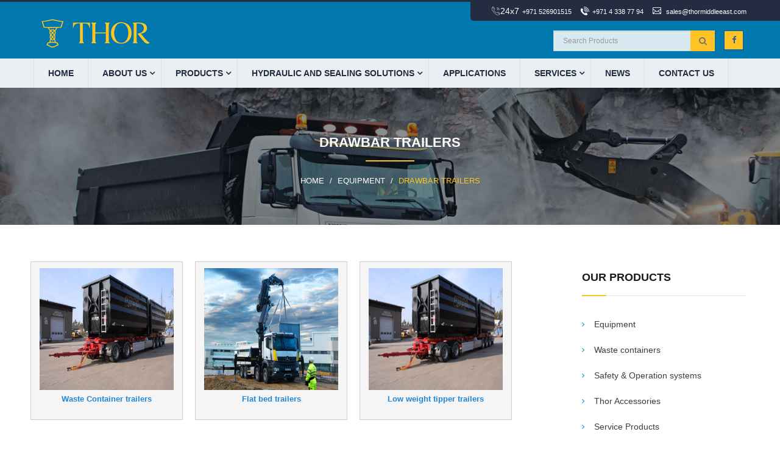

--- FILE ---
content_type: text/html; charset=UTF-8
request_url: https://www.thormiddleeast.com/category/drawbar-trailers
body_size: 11224
content:

                    <!DOCTYPE html>
					<html xmlns="http://www.w3.org/1999/xhtml">
					<head>
					<meta charset="utf-8">
					<meta name="viewport" content="width=device-width, initial-scale=1">
					 <link type="image/x-icon" rel="shortcut icon" href="https://www.thormiddleeast.com/images/favicon.png" />
					<meta http-equiv="Content-Type" content="text/html; charset=utf-8" />
					<meta name="format-detection" content="telephone=no">
                    <title>Products</title>
                    <meta name="description" content="Thor Products:" />
                    <meta name="keywords" content="Thor Products:" />

					<link rel="icon" href="https://www.thormiddleeast.com/images/favicon.png" type="image/x-icon">
						<!-- Stylesheets -->
					<link href="https://www.thormiddleeast.com/css/bootstrap.css" rel="stylesheet">
					<link href="https://www.thormiddleeast.com/css/revolution-slider.css" rel="stylesheet">
					<link href="https://www.thormiddleeast.com/css/softunique.css" rel="stylesheet">
					<!-- Responsive -->
					<meta http-equiv="X-UA-Compatible" content="IE=edge">
					<meta name="viewport" content="width=device-width, initial-scale=1.0, maximum-scale=1.0, user-scalable=0">
					<link href="https://www.thormiddleeast.com/css/responsive.css" rel="stylesheet">

					<!-- Google Tag Manager -->
<script>(function(w,d,s,l,i){w[l]=w[l]||[];w[l].push({'gtm.start':
new Date().getTime(),event:'gtm.js'});var f=d.getElementsByTagName(s)[0],
j=d.createElement(s),dl=l!='dataLayer'?'&l='+l:'';j.async=true;j.src=
'https://www.googletagmanager.com/gtm.js?id='+i+dl;f.parentNode.insertBefore(j,f);
})(window,document,'script','dataLayer','GTM-P7KDVQ3G');</script>
<!-- End Google Tag Manager -->

             
			
			</head><body>
<!-- Google Tag Manager (noscript) AS -->
<noscript><iframe src="https://www.googletagmanager.com/ns.html?id=GTM-P7KDVQ3G"
height="0" width="0" style="display:none;visibility:hidden"></iframe></noscript>
<!-- End Google Tag Manager (noscript) -->



<script src="https://www.thormiddleeast.com/js/search.js" type="text/javascript"></script>



<script src="https://www.thormiddleeast.com/library/validator/jquery-validate.js" type="text/javascript"></script>



<script type="text/javascript">

  

$(document).ready(function(){

  

  $('input,select,textarea').keydown(function ()

  {

    var selected_field = ($(this).attr('name'));

    if ($.trim($('#' + selected_field).val()) != '' || $.trim($('#' + selected_field).val()) != 0)

    {

      var message_box = '#message_' + selected_field;

      $(message_box).html('');

      

      $(message_box).hide();

    }

  });

  

  $('input,select').change(function ()

  {

    var selected_field = ($(this).attr('name'));

    if ($.trim($('#' + selected_field).val()) != '' || $.trim($('#' + selected_field).val()) != 0)

    {

      var message_box = '#message_' + selected_field;

      $(message_box).html('');

      $(message_box).hide();

    }

  });



  $(".form-control").keypress(function (e) {

    

    if (e.keyCode == 13) {

      // Do something

      validate_search();

    }

  });

  

  $('#btn_search').click(function() {

    

    validate_search();

   });

});



function validate_search(){

  

  $('.error').html('');

  $("#frm_search").validate({

    rules: {

      keyword: {

         required:true,

         maxlength: 50

      }

    },

    messages: {

      keyword: {

        required:"Search word required",

        maxlength:"Maximum 50 characters allowed"

      }

    },

    showErrors: function (errorMap, errorList) {

      this.defaultShowErrors();

      $.each(errorList, function (i, error) {

        $('label.error').css("padding-left", ".0em");

      });

    }

  });

    if($("#frm_search").valid())

    { 

      $("#frm_search").submit();

    }

    else

    {

      $('#keyword').focus();

           validator.focusInvalid();

      return false;

    }  

  



}

</script>



<header>

<div class="page-wrapper">

    <!-- Main Header -->

    <header class="main-header">

        	
	<!--Header-Upper-->
        <div class="header-upper" style="  ">
          <div class="top-bar">
              <div class="auto-container clearfix">
                  <!--Top Right-->
                    <div class="top-right">
                        <ul class="clearfix">
                            <li><span class="icon flaticon-telephone114">24x7</span><a href="tel:+971526901515">+971 526901515</a></li>
                            <li><span class="icon flaticon-phone41"></span><a href="tel:+971 4 338 77 94 ">+971 4 338 77 94 </a></li>
                            <li><span class="icon flaticon-mail4"></span> <a href="mailto:sales@thormiddleeast.com">sales@thormiddleeast.com</a></li>
                            
                        </ul>
                    </div>
                </div>
            </div>
            <div class="auto-container">
              <div class="clearfix">
                  
                    <!--Logo-->
                  <div class="pull-left logo-outer">
                      <div class="logo"><a href="https://www.thormiddleeast.com/"><img src="https://www.thormiddleeast.com/images/logo-lg.png" alt="" title="Thor Middle East LLC"></a></div>
                    </div>
                    <!--Upper Right-->
                    <div class="pull-right upper-right">

                      <div class="search-box">

                            <form name="frm_search" id="frm_search" action="https://www.thormiddleeast.com/search-result" method="post" autocomplete="off" class="pdt-search-form">
                                <div class="form-group">
                                    <input type="text" name="keyword" id="keyword" value=""  placeholder="Search Products"  class="form-control search-form" />
                                    <button type="submit" name="btn_submit" id="btn_search" class="btn-submit"><span class="fa fa-search"></span></button>
                                </div>
                            </form>

                            <div class="social-links">
                               <a href="https://www.facebook.com/" title="Facebook" target="_blank">
                               <span class="fa fa-facebook"></span></a>
                               <!--
                               <a href="https://twitter.com/" title="Twitter" target="_blank">
                               <span class="fa fa-twitter"></span></a>
                               <a href="https://plus.google.com/"  title="Google Plus" target="_blank">
                               <span class="fa fa-google-plus"></span></a>
                               -->
                            </div>
                        </div>
                    </div>
                </div>
            </div>
        </div>

                <!--Header-Lower-->

        <div class="header-lower">

        	<div class="auto-container clearfix">

            	<!-- Main Menu -->

                <nav class="main-menu">

                    <div class="navbar-header">

                        <!-- Toggle Button -->    	

                        <button type="button" class="navbar-toggle" data-toggle="collapse" data-target=".navbar-collapse">

                        <span class="icon-bar"></span>

                        <span class="icon-bar"></span>

                        <span class="icon-bar"></span>

                        </button>

                    </div>

                    

                    <div class="navbar-collapse collapse clearfix">

                        <ul class="navigation clearfix hidden">

                           <li class="current"  > <a href="https://www.thormiddleeast.com/">HOME</a></li>

                             
                            
                            
                           

 

                            <!-- <li class="dropdown"><a href="#">About us</a>

                                <ul>

                                    <li><a href="about/">Our Company</a></li>

                                    <li><a href="about/about-hiab/">About HIAB</a></li>

                                   

                                </ul>

                            </li> -->



                            <li class="dropdown"><a href="#">Services</a>

                                <ul class="services">

                                    <li><a href="#">Spare Parts & Accessories</a></li>

                                    <li><a href="#">Inspection & Certification</a></li>

                                    <li><a href="#">Repair & Maintenance</a></li>

                                    <li><a href="#">Installation</a></li>

                                    <li><a href="#">Training</a></li>   

                                </ul>                                   

                            </li>

                            

                            <li class="dropdown"><a href="#">Products</a>

                                <ul >

                                	<li><a href="#">Loader Cranes</a></li>

                                	<li><a href="#">Multilift</a></li>

                                    <li><a href="#">Forestry Cranes</a></li>

                                    <li><a href="#">Tail Lifts</a></li>

                                    <li><a href="#">Truck-mounted Forklifts</a></li>

                                </ul>

                            </li>
                            

                            
                          <li > <a href="https://www.thormiddleeast.com/contact-us">CONTACT US</a> </li>



                        </ul>

                        



                        <ul class="navigation clearfix">

                        

                           <!-- Home-->



                          <li   > 



                            <a href="https://www.thormiddleeast.com/">HOME</a>



                          </li>

                          

                          

                          <!-- About Us-->



                          


                          <li class="dropdown" > 



                            <a href="https://www.thormiddleeast.com/about-us.html">ABOUT US</a>



                            <ul> <li><a href="https://www.thormiddleeast.com/about-hiab.html" title="About Hiab">About Hiab</a></li> <li><a href="https://www.thormiddleeast.com/about-thor.html" title="About Thor">About Thor</a></li></ul>


                          </li>

                          

                          <!-- About Us. -->

                          
                          



                          <!-- Products -->



                          <li class="dropdown" class="sltd"> 



                            <a href="https://www.thormiddleeast.com/product/product-listing">PRODUCTS</a>

            

                            				<ul class="navigation productstab">
                                	
                    <li class='has-sub dropdown active'><a href='https://www.thormiddleeast.com/category/equipment'><span>Equipment</span></a><ul style="display:block" class="navigation"><li  class='dropdown'><a href='https://www.thormiddleeast.com/category/loader-cranes' ><span>Loader Cranes</span></a><ul  class="navigation"><li  class='dropdown'><a href='https://www.thormiddleeast.com/category/hiab-knuckle-boom-crane' ><span>HIAB KNUCKLE BOOM CRANE</span></a><ul  class="navigation"><li ><a href='https://www.thormiddleeast.com/product/hiab-cl8' ><span>Hiab CL8</span></a></li><li ><a href='https://www.thormiddleeast.com/product/hiab-cl12-2' ><span>Hiab CL12-2</span></a></li><li ><a href='https://www.thormiddleeast.com/product/hiab-clx-23' ><span>Hiab CLX 23</span></a></li><li ><a href='https://www.thormiddleeast.com/product/hiab-x-clx288' ><span>Hiab X CLX288</span></a></li><li ><a href='https://www.thormiddleeast.com/product/hiab-x-clx388' ><span>Hiab X CLX388</span></a></li><li ><a href='https://www.thormiddleeast.com/product/hiab-x-clx477' ><span>Hiab X CLX477</span></a></li><li ><a href='https://www.thormiddleeast.com/product/hiab-cl16-3' ><span>HIAB CL16-3</span></a></li><li ><a href='https://www.thormiddleeast.com/product/hiab-cl19-3' ><span>Hiab CL19-3</span></a></li></ul></li><li  class='dropdown'><a href='https://www.thormiddleeast.com/category/hiab-stiff-boom-crane' ><span>Hiab Stiff Boom Crane</span></a><ul  class="navigation"><li ><a href='https://www.thormiddleeast.com/product/hiab-190t' ><span>Hiab 190T</span></a></li><li ><a href='https://www.thormiddleeast.com/product/hiab-270t' ><span>Hiab 270T</span></a></li><li ><a href='https://www.thormiddleeast.com/product/hiab-320t' ><span>Hiab 320T</span></a></li></ul></li><li  class='dropdown'><a href='https://www.thormiddleeast.com/category/hiab-brick-block-crane' ><span>Hiab Brick &amp; Block Crane</span></a><ul  class="navigation"><li ><a href='https://www.thormiddleeast.com/product/hiab-hd16000-' ><span>Hiab HD16000</span></a></li><li ><a href='https://www.thormiddleeast.com/product/hiab-hd22000' ><span>Hiab HD22000</span></a></li></ul></li><li  class='dropdown'><a href='https://www.thormiddleeast.com/category/effer-knuckle-boom-crane' ><span>Effer Knuckle Boom Crane</span></a><ul  class="navigation"><li ><a href='https://www.thormiddleeast.com/product/effer-35-light' ><span>Effer 35 Light</span></a></li></ul></li></li></ul></li><li  class='dropdown'><a href='https://www.thormiddleeast.com/category/hooks-and-skips' ><span>Hooks and Skips</span></a><ul  class="navigation"><li  class='dropdown'><a href='https://www.thormiddleeast.com/category/multilift-hook-loader' ><span>Multilift Hook Loader</span></a><ul  class="navigation"><li ><a href='https://www.thormiddleeast.com/product/multilift-xr-range' ><span>Multilift XR Range</span></a></li><li ><a href='https://www.thormiddleeast.com/product/multilift-ultima-range' ><span>Multilift Ultima Range</span></a></li><li ><a href='https://www.thormiddleeast.com/product/multilift-xp-range' ><span>Multilift XP Range</span></a></li></ul></li><li  class='dropdown'><a href='https://www.thormiddleeast.com/category/multilift-skip-loader' ><span>Multilift Skip Loader</span></a><ul  class="navigation"><li ><a href='https://www.thormiddleeast.com/product/multilift-futura-' ><span>Multilift Futura</span></a></li></ul></li><li  class='dropdown'><a href='https://www.thormiddleeast.com/category/thor-twin-skip-loaders' ><span>Thor Twin Skip Loaders</span></a><ul  class="navigation"><li ><a href='https://www.thormiddleeast.com/product/thor-tts-21-ext' ><span>Thor TTS 21 EXT</span></a></li><li ><a href='https://www.thormiddleeast.com/product/thor-tts21-compact' ><span>Thor TTS21 COMPACT</span></a></li></ul></li></li></ul></li><li  class='dropdown'><a href='https://www.thormiddleeast.com/category/tail-lifts' ><span>Tail lifts</span></a><ul style="display:block" class="navigation"><li ><a href='https://www.thormiddleeast.com/product/zepro' ><span>Zepro</span></a></li><li ><a href='https://www.thormiddleeast.com/product/del' ><span>Del</span></a></li></ul></li><li  class='dropdown'><a href='https://www.thormiddleeast.com/category/fourway-forklift' ><span>Fourway Forklift</span></a><ul style="display:block" class="navigation"><li ><a href='https://www.thormiddleeast.com/product/moffett' ><span>Moffett</span></a></li><li ><a href='https://www.thormiddleeast.com/product/combilift-3000-forklift' ><span>Combilift 3000 forklift</span></a></li><li ><a href='https://www.thormiddleeast.com/product/kinglifter-m' ><span>KingLifter - M</span></a></li></ul></li><li  class='dropdown'><a href='https://www.thormiddleeast.com/category/forestry-cranes' ><span>Forestry Cranes</span></a><ul style="display:block" class="navigation"><li ><a href='https://www.thormiddleeast.com/product/loglift' ><span>Loglift</span></a></li></ul></li><li  class='dropdown'><a href='https://www.thormiddleeast.com/category/recycling-cranes' ><span>Recycling Cranes</span></a><ul style="display:block" class="navigation"><li ><a href='https://www.thormiddleeast.com/product/13-jonsered' ><span>Jonsered</span></a></li></ul></li><li  class='dropdown'><a href='https://www.thormiddleeast.com/category/aerial-platforms' ><span>Aerial Platforms</span></a><ul style="display:block" class="navigation"><li ><a href='https://www.thormiddleeast.com/product/movex-th18-230' ><span>Movex TH18.230</span></a></li><li ><a href='https://www.thormiddleeast.com/product/movex-th15-230' ><span>Movex TH15.230</span></a></li><li ><a href='https://www.thormiddleeast.com/product/socage-16t' ><span>Socage 16T</span></a></li><li ><a href='https://www.thormiddleeast.com/product/socage-32dj-' ><span>Socage 32DJ</span></a></li><li ><a href='https://www.thormiddleeast.com/product/socage-da328' ><span>Socage DA328</span></a></li><li ><a href='https://www.thormiddleeast.com/product/socage-37dj' ><span>Socage 37DJ</span></a></li><li ><a href='https://www.thormiddleeast.com/product/socage-44tj' ><span>Socage 44TJ</span></a></li><li ><a href='https://www.thormiddleeast.com/product/movex-th20-230' ><span>Movex TH20.230</span></a></li><li ><a href='https://www.thormiddleeast.com/product/movex-ta24-230' ><span>Movex TA24.230</span></a></li></ul></li><li  class='dropdown'><a href='https://www.thormiddleeast.com/category/awcs' ><span>AWCS</span></a><ul style="display:block" class="navigation"><li ><a href='https://www.thormiddleeast.com/product/hiab-s-hipro-130-2-' ><span>Hiab S- HIPRO 130-2</span></a></li></ul></li><li  class='dropdown'><a href='https://www.thormiddleeast.com/category/road-sweepers' ><span>Road Sweepers</span></a><ul style="display:block" class="navigation"><li ><a href='https://www.thormiddleeast.com/product/high-vacuum-high-speed-road-sweeper' ><span>High Vacuum High Speed Road Sweeper</span></a></li></ul></li><li style="color:#79980d" class='dropdown'><a href='https://www.thormiddleeast.com/category/drawbar-trailers' style="color:#79980d"><span>Drawbar Trailers</span></a><ul style="display:block" class="navigation"><li style="color:#79980d"><a href='https://www.thormiddleeast.com/product/waste-container-trailers' ><span>Waste Container trailers</span></a></li><li style="color:#79980d"><a href='https://www.thormiddleeast.com/product/flat-bed-trailers' ><span>Flat bed trailers</span></a></li><li style="color:#79980d"><a href='https://www.thormiddleeast.com/product/low-weight-tipper-trailers' ><span>Low weight tipper trailers</span></a></li></ul></li><li  class='dropdown'><a href='https://www.thormiddleeast.com/category/low-weight-cargo-bodies' ><span>Low weight cargo bodies</span></a><ul style="display:block" class="navigation"><li ><a href='https://www.thormiddleeast.com/product/thor-low-weight-cargo-bodies-' ><span>THOR Low weight cargo bodies</span></a></li><li ><a href='https://www.thormiddleeast.com/product/high-tension-steel-floors' ><span>High tension steel floors</span></a></li><li ><a href='https://www.thormiddleeast.com/product/aluminium-and-wooden-floors' ><span>Aluminium and wooden floors</span></a></li><li ><a href='https://www.thormiddleeast.com/product/thor-low-weight-aluminium-doors' ><span>THOR low weight Aluminium doors</span></a></li><li ><a href='https://www.thormiddleeast.com/product/thor-removable-low-weight-door-banks' ><span>THOR Removable low weight door banks</span></a></li></ul></li><li  class='dropdown'><a href='https://www.thormiddleeast.com/category/electric-vehicles' ><span>Electric Vehicles</span></a><ul style="display:block" class="navigation"><li ><a href='https://www.thormiddleeast.com/product/thor-electric-trucks' ><span>THOR Electric Trucks</span></a></li><li ><a href='https://www.thormiddleeast.com/product/thor-electric-vehicles' ><span>THOR Electric Vehicles</span></a></li><li ><a href='https://www.thormiddleeast.com/product/thor-hi-performance-batteries' ><span>THOR Hi-performance Batteries</span></a></li></ul></li><li  class='dropdown'><a href='https://www.thormiddleeast.com/category/bin-washing-system' ><span>Bin Washing System</span></a><ul style="display:block" class="navigation"><li ><a href='https://www.thormiddleeast.com/product/tecme-lrb-rear-loading-bin-washer' ><span>Tecme LRB Rear Loading Bin Washer</span></a></li><li ><a href='https://www.thormiddleeast.com/product/tecme-tecside-side-loading-bin-washer' ><span>Tecme Tecside Side Loading Bin Washer</span></a></li></ul></li></ul></li><li class='has-sub dropdown '><a href='https://www.thormiddleeast.com/category/waste-containers'><span>Waste containers</span></a><ul  class="navigation"><li  class='dropdown'><a href='https://www.thormiddleeast.com/category/plastic-waste-bins' ><span>Plastic waste bins</span></a><ul  class="navigation"><li ><a href='https://www.thormiddleeast.com/product/thor-240-l-2-wheeled-bin' ><span>THOR 240 L 2-WHEELED BIN</span></a></li><li ><a href='https://www.thormiddleeast.com/product/thor-770-lt-4-wheeled-bin' ><span>THOR 770 LT 4 - WHEELED BIN</span></a></li><li ><a href='https://www.thormiddleeast.com/product/thor-120-lt-2-wheeled-bin' ><span>THOR 120 LT 2- WHEELED BIN</span></a></li><li ><a href='https://www.thormiddleeast.com/product/thor-1100-l-wheeled-container-lid-within-a-lid' ><span>THOR 1100 L Wheeled Container LID within a LID</span></a></li></ul></li><li  class='dropdown'><a href='https://www.thormiddleeast.com/category/steel-waste-bins' ><span>Steel waste bins</span></a><ul  class="navigation"><li ><a href='https://www.thormiddleeast.com/product/steel-waste-bin' ><span>Steel Waste Bin</span></a></li></ul></li><li  class='dropdown'><a href='https://www.thormiddleeast.com/category/concrete-transport-and-batching' ><span>Concrete transport and batching</span></a><ul  class="navigation"><li ><a href='https://www.thormiddleeast.com/product/concrete-transport-and-batching' ><span>Concrete Transport and Batching</span></a></li></ul></li><li  class='dropdown'><a href='https://www.thormiddleeast.com/category/intelligent-systems' ><span>Intelligent Systems</span></a><ul  class="navigation"><li ><a href='https://www.thormiddleeast.com/product/intelligent-system' ><span>Intelligent System</span></a></li></ul></li><li><a href='https://www.thormiddleeast.com/product/clinical-waste'><span>Clinical Waste</span></a></li></ul></li><li class='has-sub dropdown '><a href='https://www.thormiddleeast.com/category/safety-operation-systems'><span>Safety &amp; Operation systems</span></a><ul  class="navigation"><li  class='dropdown'><a href='https://www.thormiddleeast.com/category/operation-control' ><span>Operation Control</span></a><ul  class="navigation"><li ><a href='https://www.thormiddleeast.com/product/thor-wheel-alignment-systems' ><span>THOR Wheel Alignment Systems</span></a></li><li ><a href='https://www.thormiddleeast.com/product/thor-straightening-and-repairing-damaged-truck-cabs' ><span>Thor Straightening and Repairing Damaged Truck Cabs</span></a></li><li ><a href='https://www.thormiddleeast.com/product/thor-cab-tower' ><span>Thor Cab tower</span></a></li></ul></li><li  class='dropdown'><a href='https://www.thormiddleeast.com/category/safety' ><span>Safety</span></a><ul  class="navigation"><li ><a href='https://www.thormiddleeast.com/product/olp-over-load-protection-' ><span>OLP (Over Load Protection)</span></a></li><li ><a href='https://www.thormiddleeast.com/product/stop-to-go' ><span>Stop to Go</span></a></li></ul></li></ul></li><li class='has-sub dropdown '><a href='https://www.thormiddleeast.com/category/thor-accessories'><span>Thor Accessories</span></a><ul  class="navigation"><li  class='dropdown'><a href='https://www.thormiddleeast.com/category/orange-grabbers' ><span>Orange Grabbers</span></a><ul  class="navigation"><li ><a href='https://www.thormiddleeast.com/product/km-652-5-' ><span>KM 652-5</span></a></li></ul></li><li  class='dropdown'><a href='https://www.thormiddleeast.com/category/clamp-shell-buckets' ><span>Clamp Shell Buckets</span></a><ul  class="navigation"><li ><a href='https://www.thormiddleeast.com/product/ferrari-2-fcb-' ><span>Ferrari 2 FCB</span></a></li><li ><a href='https://www.thormiddleeast.com/product/fcb-ds-clamshell-buckets' ><span>FCB DS Clamshell Buckets</span></a></li><li ><a href='https://www.thormiddleeast.com/product/agly-2-comby' ><span>AGLY 2 Comby</span></a></li></ul></li><li  class='dropdown'><a href='https://www.thormiddleeast.com/category/brick-block-grabbers' ><span>Brick&amp;Block Grabbers</span></a><ul  class="navigation"><li ><a href='https://www.thormiddleeast.com/product/km-332hd-' ><span>KM 332HD</span></a></li></ul></li><li  class='dropdown'><a href='https://www.thormiddleeast.com/category/mushroom-bins-lifter' ><span>Mushroom bins Lifter</span></a><ul  class="navigation"><li ><a href='https://www.thormiddleeast.com/product/km-920-12-container-discharge-unit' ><span>KM 920-12 Container Discharge Unit</span></a></li></ul></li><li  class='dropdown'><a href='https://www.thormiddleeast.com/category/winches-a' ><span>Winches</span></a><ul  class="navigation"><li ><a href='https://www.thormiddleeast.com/product/recovery-winches' ><span>Recovery winches</span></a></li></ul></li><li  class='dropdown'><a href='https://www.thormiddleeast.com/category/drawbar-couplings-a' ><span>Drawbar Couplings</span></a><ul  class="navigation"><li ><a href='https://www.thormiddleeast.com/product/thor-ringfeder-drawbar-eye-50mm' ><span>Thor Ringfeder Drawbar Eye 50MM</span></a></li><li ><a href='https://www.thormiddleeast.com/product/thor-ringfeder-drawbar-eye-40mm-am-rl' ><span>Thor Ringfeder Drawbar Eye 40MM AM/RL</span></a></li><li ><a href='https://www.thormiddleeast.com/product/type-6451-6451v' ><span>TYPE 6451, 6451V</span></a></li><li ><a href='https://www.thormiddleeast.com/product/thor-ringfeder-drawbar-eye-50mm-am-rl' ><span>Thor Ringfeder Drawbar Eye 50MM AM/RL</span></a></li><li ><a href='https://www.thormiddleeast.com/product/vbg-760-pa-trailer-coupling' ><span>VBG 760 PA - Trailer Coupling</span></a></li><li ><a href='https://www.thormiddleeast.com/product/vbg-drawbeam-db-c7' ><span>VBG Drawbeam DB-C7</span></a></li></ul></li></ul></li><li class='has-sub dropdown '><a href='https://www.thormiddleeast.com/category/service-products'><span>Service Products</span></a><ul  class="navigation"><li  class='dropdown'><a href='https://www.thormiddleeast.com/category/high-pressure-hydraulics' ><span>High pressure Hydraulics</span></a><ul  class="navigation"><li ><a href='https://www.thormiddleeast.com/product/high-pressure-hydraulic-hoses' ><span>High pressure hydraulic hoses</span></a></li><li ><a href='https://www.thormiddleeast.com/product/two-stage-hydraulic-hand-pumps-phs-' ><span>Two stage hydraulic hand pumps PHS</span></a></li><li ><a href='https://www.thormiddleeast.com/product/air-hydraulic-pump' ><span>Air Hydraulic Pump</span></a></li><li ><a href='https://www.thormiddleeast.com/product/petrol-driven-pumps-pmp-series' ><span>Petrol Driven Pumps PMP-Series</span></a></li><li ><a href='https://www.thormiddleeast.com/product/hydraulic-puller' ><span>Hydraulic Puller</span></a></li><li ><a href='https://www.thormiddleeast.com/product/king-pin-press-kpp-23' ><span>King Pin Press KPP-23</span></a></li><li ><a href='https://www.thormiddleeast.com/product/pressure-gauges' ><span>Pressure Gauges</span></a></li><li ><a href='https://www.thormiddleeast.com/product/-single-acting-push-cylinder' ><span>Single Acting Push Cylinder</span></a></li><li ><a href='https://www.thormiddleeast.com/product/universal-lifting-system' ><span>Universal Lifting System</span></a></li></ul></li><li  class='dropdown'><a href='https://www.thormiddleeast.com/category/hydraulic-hoses-and-components' ><span>Hydraulic hoses and components</span></a><ul  class="navigation"><li ><a href='https://www.thormiddleeast.com/product/hydraulic-hoses-and-components' ><span>Hydraulic hoses and Components</span></a></li><li ><a href='https://www.thormiddleeast.com/product/hose-reels-' ><span>Hose Reels</span></a></li></ul></li><li  class='dropdown'><a href='https://www.thormiddleeast.com/category/workshop-tools' ><span>Workshop tools</span></a><ul  class="navigation"><li ><a href='https://www.thormiddleeast.com/product/kamasa-tools-socket-wrench-set-1-4-and-1-2-mm' ><span>Kamasa Tools Socket wrench set, 1/4&quot; and 1/2&quot;, mm</span></a></li><li ><a href='https://www.thormiddleeast.com/product/kamasa-trolley-and-tool-set-1-2-3-8-and-1-4-' ><span>Kamasa Trolley and Tool set 1/2&quot;, 3/8&quot; and 1/4&quot;</span></a></li><li ><a href='https://www.thormiddleeast.com/product/strike-fire-extinguisher-cabinet-' ><span>Strike Fire Extinguisher Cabinet</span></a></li><li ><a href='https://www.thormiddleeast.com/product/daken-toolbox' ><span>Daken Toolbox</span></a></li></ul></li><li  class='dropdown'><a href='https://www.thormiddleeast.com/category/induction-heaters' ><span>Induction heaters</span></a><ul  class="navigation"><li ><a href='https://www.thormiddleeast.com/product/jh400' ><span>JH400</span></a></li><li ><a href='https://www.thormiddleeast.com/product/jh1000' ><span>JH1000</span></a></li><li ><a href='https://www.thormiddleeast.com/product/jh1500' ><span>JH1500</span></a></li></ul></li><li  class='dropdown'><a href='https://www.thormiddleeast.com/category/installation-material' ><span>Installation material</span></a><ul  class="navigation"><li ><a href='https://www.thormiddleeast.com/product/installation-material' ><span>Installation Material</span></a></li></ul></li><li  class='dropdown'><a href='https://www.thormiddleeast.com/category/hydraulic-pump' ><span>Hydraulic Pump</span></a><ul  class="navigation"><li ><a href='https://www.thormiddleeast.com/product/sunfab-single-flow-pumps' ><span>Sunfab Single Flow Pumps</span></a></li><li ><a href='https://www.thormiddleeast.com/product/sunfab-dual-flow-pumps' ><span>Sunfab Dual Flow Pumps</span></a></li><li ><a href='https://www.thormiddleeast.com/product/sunfab-variable-pumps' ><span>Sunfab Variable Pumps</span></a></li><li ><a href='https://www.thormiddleeast.com/product/sunfab-hydraulic-motors' ><span>Sunfab Hydraulic Motors</span></a></li></ul></li></ul></li><li class='has-sub dropdown '><a href='https://www.thormiddleeast.com/category/thor-truck-body-covering-system'><span>Thor truck body covering system</span></a><ul  class="navigation"><li><a href='https://www.thormiddleeast.com/product/autocover'><span>AUTOCOVER</span></a></li><li><a href='https://www.thormiddleeast.com/product/hycover'><span>HYCOVER</span></a></li><li><a href='https://www.thormiddleeast.com/product/t3-tipper-cover-grab-cover'><span>T3 TIPPER COVER/ GRAB COVER</span></a></li></ul></li><li class='has-sub dropdown '><a href='https://www.thormiddleeast.com/category/disinfections-solutions'><span>Disinfections Solutions</span></a><ul  class="navigation"><li><a href='https://www.thormiddleeast.com/product/thor-200-lphf-11-m-'><span>THOR 200 LPHF 11 m</span></a></li><li><a href='https://www.thormiddleeast.com/product/thor-mx10'><span>THOR MX10</span></a></li><li><a href='https://www.thormiddleeast.com/product/thor-diu-mx6'><span>THOR DIU MX6</span></a></li><li><a href='https://www.thormiddleeast.com/product/thor-mx3-trailer'><span>THOR MX3 TRAILER</span></a></li><li><a href='https://www.thormiddleeast.com/product/thor-mx3-'><span>THOR MX3</span></a></li><li><a href='https://www.thormiddleeast.com/product/thor-disinfection-gate-truck-200'><span>THOR Disinfection Gate Truck 200</span></a></li></ul></li><li class='has-sub dropdown '><a href='https://www.thormiddleeast.com/category/crash-cushion'><span>Crash Cushion</span></a><ul  class="navigation"><li><a href='https://www.thormiddleeast.com/product/ltma-70k'><span>LTMA 70K</span></a></li><li><a href='https://www.thormiddleeast.com/product/tma-eu-100k'><span>TMA-EU 100K</span></a></li></ul></li><li class='has-sub dropdown '><a href='https://www.thormiddleeast.com/category/intelligent-on-board-system'><span>Intelligent On-Board System</span></a><ul  class="navigation"><li  class='dropdown'><a href='https://www.thormiddleeast.com/category/truck-weighing' ><span>TRUCK WEIGHING</span></a><ul  class="navigation"><li ><a href='https://www.thormiddleeast.com/product/1155-waste-weigh-' ><span>1155 Waste Weigh</span></a></li><li ><a href='https://www.thormiddleeast.com/product/kdh-5-weigh-module' ><span>KDH-5 Weigh Module</span></a></li></ul></li><li  class='dropdown'><a href='https://www.thormiddleeast.com/category/rfid' ><span>RFID</span></a><ul  class="navigation"><li ><a href='https://www.thormiddleeast.com/product/rfid-flexi-readers' ><span>RFID Flexi Readers</span></a></li><li ><a href='https://www.thormiddleeast.com/product/-thor-high-performance-ip67-rfid-outdoor-antenna' ><span>THOR High performance IP67 RFID outdoor antenna</span></a></li><li ><a href='https://www.thormiddleeast.com/product/thor-ip65-special-compact-outdoor-rfid-antenna' ><span>Thor IP65 special compact outdoor RFID antenna</span></a></li><li ><a href='https://www.thormiddleeast.com/product/thor-slimdex-for-non-confidex' ><span>THOR Slimdex for non Confidex</span></a></li><li ><a href='https://www.thormiddleeast.com/product/thor-nordic-id-exa31' ><span>Thor Nordic ID EXA31</span></a></li></ul></li><li  class='dropdown'><a href='https://www.thormiddleeast.com/category/iobs-accessories' ><span>IOBS Accessories</span></a><ul  class="navigation"><li ><a href='https://www.thormiddleeast.com/product/navigation-by-google-maps' ><span>Navigation by google maps</span></a></li><li ><a href='https://www.thormiddleeast.com/product/reverse-camera' ><span>Reverse Camera</span></a></li><li ><a href='https://www.thormiddleeast.com/product/integrated-printer-in-cabin' ><span>Integrated printer in Cabin</span></a></li><li ><a href='https://www.thormiddleeast.com/product/tank-meter-diesel-and-water' ><span>Tank Meter Diesel and Water</span></a></li></ul></li></ul></li><li class='has-sub dropdown '><a href='https://www.thormiddleeast.com/category/hydraulic-products'><span>Hydraulic Products</span></a><ul  class="navigation"><li><a href='https://www.thormiddleeast.com/product/power-units'><span>Power Units</span></a></li><li><a href='https://www.thormiddleeast.com/product/cylinder'><span>Cylinder</span></a></li><li><a href='https://www.thormiddleeast.com/product/filters-and-filtration-systems'><span>Filters &amp; Filtration systems</span></a></li><li><a href='https://www.thormiddleeast.com/product/accumulators'><span>Accumulators</span></a></li><li><a href='https://www.thormiddleeast.com/product/control-valves'><span>Control Valves</span></a></li><li><a href='https://www.thormiddleeast.com/product/pumps-and-motors'><span>Pumps &amp; Motors</span></a></li><li><a href='https://www.thormiddleeast.com/product/orbital-motors'><span>Orbital Motors</span></a></li><li><a href='https://www.thormiddleeast.com/product/steering-units'><span>Steering Units</span></a></li><li><a href='https://www.thormiddleeast.com/product/heat-exchangers'><span>Heat Exchangers</span></a></li><li><a href='https://www.thormiddleeast.com/product/sensors-and-mounting-technology'><span>Sensors &amp; Mounting Technology</span></a></li><li><a href='https://www.thormiddleeast.com/product/drives-gear-box-and-winches'><span>Drives, Gear box &amp; Winches</span></a></li></ul></li><li class='has-sub dropdown '><a href='https://www.thormiddleeast.com/category/pneumatic-products'><span>Pneumatic Products</span></a><ul  class="navigation"><li><a href='https://www.thormiddleeast.com/product/cylinders'><span>Cylinders</span></a></li><li><a href='https://www.thormiddleeast.com/product/valves'><span>Valves</span></a></li><li><a href='https://www.thormiddleeast.com/product/air-preparation-units'><span>Air preparation Units</span></a></li><li><a href='https://www.thormiddleeast.com/product/sensors'><span>Sensors</span></a></li><li><a href='https://www.thormiddleeast.com/product/vaccum-technology-and-accessories'><span>Vaccum Technology &amp; Accessories</span></a></li></ul></li><li class='has-sub dropdown '><a href='https://www.thormiddleeast.com/category/sealing-solutions'><span>Sealing Solutions</span></a><ul  class="navigation"><li><a href='https://www.thormiddleeast.com/product/hydraulic-pneumatic-seals'><span>Hydraulic / Pneumatic Seals</span></a></li></ul></li><li class='has-sub dropdown '><a href='https://www.thormiddleeast.com/category/hydraulic-services'><span>Hydraulic Services</span></a><ul  class="navigation"><li><a href='https://www.thormiddleeast.com/product/powerpack-service-and-upgradiation'><span>Powerpack service &amp; upgradiation</span></a></li><li><a href='https://www.thormiddleeast.com/product/new-power-pack-manufacturing'><span>New Power pack Manufacturing</span></a></li><li><a href='https://www.thormiddleeast.com/product/cylinder-repair-remanufacturing'><span>Cylinder repair / remanufacturing</span></a></li><li><a href='https://www.thormiddleeast.com/product/hydraulic-pumps-and-motor-service-and-testing'><span>Hydraulic Pumps &amp; Motor service &amp; Testing</span></a></li><li><a href='https://www.thormiddleeast.com/product/control-valve-service-and-testing'><span>Control valve Service &amp; Testing</span></a></li><li><a href='https://www.thormiddleeast.com/product/accumulator-service-and-recharging'><span>Accumulator Service &amp; Recharging</span></a></li><li><a href='https://www.thormiddleeast.com/product/onsite-service-support-and-annual-maintenance'><span>Onsite Service support &amp; Annual Maintenance</span></a></li><li><a href='https://www.thormiddleeast.com/product/hydraulic-rental-sservices'><span>Hydraulic Rental services</span></a></li></ul></li>                                
                </ul>
           

                          </li>

                          

                          <!-- Products. -->

                          <!-- Hydraulic -->
                          <li class="dropdown" class="sltd"> 



                            <a href="https://www.thormiddleeast.com/product/product-listing">HYDRAULIC AND SEALING SOLUTIONS</a>

            

                            				<ul class="navigation">
				<li class="has-sub dropdown "><a href="https://www.thormiddleeast.com/category/hydraulic-products">

<span>Hydraulic Products
</span></a>
<ul class="has-sub navigation">
<li><a href="https://www.thormiddleeast.com/product/power-units">

<span>Power Units
</span></a></li>
<li><a href="https://www.thormiddleeast.com/product/cylinder">

<span>Cylinders
</span></a></li>
<li><a href="https://www.thormiddleeast.com/product/filters-and-filtration-systems">

<span>Filters &amp; Filtration systems
</span></a></li>
<li><a href="https://www.thormiddleeast.com/product/accumulators">

<span>Accumulators
</span></a></li>
<li><a href="https://www.thormiddleeast.com/product/control-valves">

<span>Control Valves
</span></a></li>
<li><a href="https://www.thormiddleeast.com/product/pumps-and-motors">

<span>Pumps &amp; Motors
</span></a></li>
<li><a href="https://www.thormiddleeast.com/product/orbital-motors">

<span>Orbital Motors
</span></a></li>
<li><a href="https://www.thormiddleeast.com/product/steering-units">

<span>Steering Units
</span></a></li>
<li><a href="https://www.thormiddleeast.com/product/heat-exchangers">

<span>Heat Exchangers
</span></a></li>
<li><a href="https://www.thormiddleeast.com/product/sensors-and-mounting-technology">

<span>Sensors &amp; Mounting Technology
</span></a></li>
<li><a href="https://www.thormiddleeast.com/product/drives-gear-box-and-winches">

<span>Drives, Gear box &amp; Winches
</span></a></li>
</ul>

<div class="dropdown-btn">
</div></li>
<li class="has-sub dropdown "><a href="https://www.thormiddleeast.com/category/pneumatic-products">

<span>Pneumatic Products
</span></a>
<ul class="navigation">
<li><a href="https://www.thormiddleeast.com/product/cylinders">

<span>Cylinders
</span></a></li>
<li><a href="https://www.thormiddleeast.com/product/valves">

<span>Valves
</span></a></li>
<li><a href="https://www.thormiddleeast.com/product/air-preparation-units">

<span>Air preparation Units
</span></a></li>
<li><a href="https://www.thormiddleeast.com/product/sensors">

<span>Sensors
</span></a></li>
<li><a href="https://www.thormiddleeast.com/product/vaccum-technology-and-accessories">

<span>Vaccum Technology &amp; Accessories
</span></a></li>
</ul>

<div class="dropdown-btn">
</div></li>
<li class="has-sub dropdown "><a href="https://www.thormiddleeast.com/category/sealing-solutions">

<span>Sealing Solutions
</span></a>
<ul class="navigation">
<li><a href="https://www.thormiddleeast.com/product/hydraulic-pneumatic-seals">

<span>Hydraulic / Pneumatic Seals
</span></a></li>
</ul>

<div class="dropdown-btn">
</div></li>

<li class="has-sub dropdown "><a href="https://www.thormiddleeast.com/category/hydraulic-services">

<span>Hydraulic Services
</span></a>
<ul class="navigation">
<li><a href="https://www.thormiddleeast.com/product/powerpack-service-and-upgradiation">

<span>Powerpack service &amp; Upgradation
</span></a></li>
<li><a href="https://www.thormiddleeast.com/product/new-power-pack-manufacturing">

<span>New Power pack Manufacturing
</span></a></li>
<li><a href="https://www.thormiddleeast.com/product/cylinder-repair-remanufacturing">

<span>Cylinders repair / remanufacturing
</span></a></li>
<li><a href="https://www.thormiddleeast.com/product/hydraulic-pumps-and-motor-service-and-testing">

<span>Hydraulic Pumps &amp; Motor service &amp; Testing
</span></a></li>
<li><a href="https://www.thormiddleeast.com/product/control-valve-service-and-testing">

<span>Control valve Service &amp; Testing
</span></a></li>
<li><a href="https://www.thormiddleeast.com/product/accumulator-service-and-recharging">

<span>Accumulator Service &amp; Recharging
</span></a></li>
<li><a href="https://www.thormiddleeast.com/product/onsite-service-support-and-annual-maintenance">

<span>Onsite Service support &amp; Annual Maintenance
</span></a></li>
<li><a href="https://www.thormiddleeast.com/product/hydraulic-rental-sservices">

<span>Hydraulic Rental services
</span></a></li>
</ul>

<div class="dropdown-btn">
</div></li>   
                </ul>
           

                          </li>


                         
                          <!-- Hydraulic . -->

                          <!-- Gallery-->



                          


                          <li> 



                            <a href="https://www.thormiddleeast.com/application.html">APPLICATIONS</a>





                          </li>

                          

                          <!-- Gallery. -->

                          

                          

                          

                          

                          <!-- Services -->

                          

                          


                          <li class="dropdown" > 



                            <a href="https://www.thormiddleeast.com/services.html">Services</a>



                            <ul> <li><a href="https://www.thormiddleeast.com/spare-partss.html" title="Spare Parts">Spare Parts</a></li> <li><a href="https://www.thormiddleeast.com/inspection-and-certification.html" title="Inspection &amp; Certification">Inspection &amp; Certification</a></li> <li><a href="https://www.thormiddleeast.com/repair-maintenance.html" title="Repair &amp; Maintenance">Repair &amp; Maintenance</a></li> <li><a href="https://www.thormiddleeast.com/thor-installation.html" title="THOR Installation">THOR Installation</a></li> <li><a href="https://www.thormiddleeast.com/thor-training.html" title="THOR Training">THOR Training</a></li> <li><a href="https://www.thormiddleeast.com/refurbishment.html" title="Refurbishment">Refurbishment</a></li> <li><a href="https://www.thormiddleeast.com/certified-retrofitting.html" title="Certified Retrofitting">Certified Retrofitting</a></li> <li><a href="https://www.thormiddleeast.com/hydraulic-hoses-hose-van.html" title="Hydraulic Hoses &amp; Hose van">Hydraulic Hoses &amp; Hose van</a></li> <li><a href="https://www.thormiddleeast.com/truck-accessories.html" title="Truck Accessories">Truck Accessories</a></li> <li><a href="https://www.thormiddleeast.com/rehobot-hydraulic-power-tools.html" title="Tools">Tools</a></li> <li><a href="https://www.thormiddleeast.com/thor-24-7-phone-lines.html" title="THOR 24/7 phone lines">THOR 24/7 phone lines</a></li> <li><a href="https://www.thormiddleeast.com/lmi.html" title="LMI">LMI</a></li></ul>


                          </li>

                          

                          <!-- Services. -->

                          

                           <!-- News -->



                          
			  

	                          <li> 

	

	                            <a href="https://www.thormiddleeast.com/news.html">News</a>

		

	                          </li>

                          

                          <!-- News. -->



                          <li > 



                            <a href="https://www.thormiddleeast.com/contact-us">CONTACT US</a> 



                          </li>

          

                        </ul>



                    </div>

                </nav><!-- Main Menu End-->

                

                <!--Get Quote Button

                <div class="qet-quote-outer pull-right">

                	<a href="https://www.thormiddleeast.com/admin/" target="_blank" class="theme-btn get-quote-btn"><span class="fa fa-user"></span>&ensp; DEALER LOGIN</a>

                </div>

                -->

            </div>

        </div>

    

    </header>

    

    <!--End Main Header -->

<div id="header" class="hidden">

  <div id="header_container">

    <div id="header_container_inner">

    

      <div id="rght_header" class="rght_header_meters">

        <nav>

          <ul class="nav">

            <li   > <a href="https://www.thormiddleeast.com/">HOME</a></li>

             
            <li > <a href="https://www.thormiddleeast.com/about-us.html">ABOUT US</a>

               <ul> <li><a href="https://www.thormiddleeast.com/about-hiab.html" title="About Hiab">About Hiab</a></li> <li><a href="https://www.thormiddleeast.com/about-thor.html" title="About Thor">About Thor</a></li></ul>
            </li>

            <li class="sltd"> <a href="https://www.thormiddleeast.com/product/product-listing">PRODUCTS</a></li>

            
            <li > <a href="https://www.thormiddleeast.com/category/hydraulic-services">HYDRAULIC AND SEALING SOLUTIONS</a>

               <ul> <li><a href="https://www.thormiddleeast.com/about-hiab.html" title="About Hiab">About Hiab</a></li> <li><a href="https://www.thormiddleeast.com/about-thor.html" title="About Thor">About Thor</a></li></ul>
            </li>

            
            <li > <a href="https://www.thormiddleeast.com/contact-us">CONTACT US</a> </li>

          </ul>

       

        </nav>

        
      </div>

    </div>

  </div>

</div>

</header>



<script type="text/javascript">

	(function($){

				

		//cache nav

		var nav = $("#topNav");

				

		//add indicators and hovers to submenu parents

		nav.find("li").each(function() {

			if ($(this).find("ul").length > 0) {

				

				$("<span>").text("").appendTo($(this).children(":first"));



				//show subnav on hover

				$(this).mouseenter(function() {

					$(this).find("ul").stop(true, true).slideDown();

				});

						

				//hide submenus on exit

				$(this).mouseleave(function() {

					$(this).find("ul").stop(true, true).slideUp();

				});

			}

		});

	})(jQuery);

	</script> <!-- for pop up -->
<script type="text/javascript" src="https://www.thormiddleeast.com/library/popup/jquery.fancybox.js"></script>
<link rel="stylesheet" type="text/css" href="https://www.thormiddleeast.com/library/popup/jquery.fancybox.css" media="screen" />
<script type="text/javascript" src="https://www.thormiddleeast.com/library/popup/jquery.mousewheel-3.0.6.pack.js"></script>
<!--- for pop up -->

<script src="https://www.thormiddleeast.com/library/validator/jquery-validate-additional-methods.js" type="text/javascript"></script>

<script type="text/javascript">
	$(document).ready(function(){


		$('#btn_contact').click(function() {

			validate_contact();
		});

	});


	function validate_contact(){
		var forms = document.form_contact;  


		$('.error').html('');
		$("#form_contact").validate({
			rules: {
				name: {
					required:true,
					maxlength: 50
				},
				email: {
					required:true,
					email   : true
				},
				company: {
					required:true,
				},
				message: {
					required:true
				}
			},
			messages: {
				name: {
					required:"Name is required",
					maxlength:"Maximum 50 characters allowed"
				},
				email: {
					required:"Email is required",
					email   : "Invalid email"
				},
				company: {
					required:"Subject is required",
				},
				message: {
					required:"Message is required",

				}
			},
			showErrors: function (errorMap, errorList) {
				this.defaultShowErrors();
				$.each(errorList, function (i, error) {
					$('label.error').css("padding-left", ".0em");
				});
			}
		});
		if($("#form_contact").valid())
		{   
			$("#form_contact").submit();
		}
		else
		{
          // validator.focusInvalid();
          return false;
      }  

  }

  function show_message(message)
  {
  	$.fancybox(message);
  }
</script>


<!--Page Title-->
<section class="page-title">
	<div class="auto-container">
		<h1>Drawbar Trailers</h1>
		<!--Bread Crumb-->
		<div class="bread-crumb">
			<a href="https://www.thormiddleeast.com/">HOME</a> 
			 / <a href='https://www.thormiddleeast.com/category/equipment'>EQUIPMENT</a> / <a class='current' href='https://www.thormiddleeast.com/category/drawbar-trailers'>DRAWBAR TRAILERS</a>  
		</div>

	</div>
</section>

<div class="product-block">
	<!--Featured Services Section-->
	<section class="featured-services product-block-section">
		<div class="auto-container" >
			<div class="row clearfix">
				<!--Column-->
				<div class="col-md-9 col-sm-12 col-xs-12 content-column">
					<article class="inner-box row">
						<!--Content Column-->
						<div class="block-column">
							<div class="block-column" style="width:250px;height: 260px; border: 1px solid #ccc;background-color:#f5f5f5; float:left; display:block; text-align:center; margin: 10px;"><a href="https://www.thormiddleeast.com/product/waste-container-trailers"><img style="width:220px;height: 210px;padding-top:10px;" src="https://www.thormiddleeast.com/userfiles/product/157491431106441200157491431198723drawbar-trialer.jpg"><p style="margin-top:3px;font-weight:bold;">Waste Container trailers</p></a></div><div class="block-column" style="width:250px;height: 260px; border: 1px solid #ccc;background-color:#f5f5f5; float:left; display:block; text-align:center; margin: 10px;"><a href="https://www.thormiddleeast.com/product/flat-bed-trailers"><img style="width:220px;height: 210px;padding-top:10px;" src="https://www.thormiddleeast.com/userfiles/product/157044824960720600157044824967075img1.jpg"><p style="margin-top:3px;font-weight:bold;">Flat bed trailers</p></a></div><div class="block-column" style="width:250px;height: 260px; border: 1px solid #ccc;background-color:#f5f5f5; float:left; display:block; text-align:center; margin: 10px;"><a href="https://www.thormiddleeast.com/product/low-weight-tipper-trailers"><img style="width:220px;height: 210px;padding-top:10px;" src="https://www.thormiddleeast.com/userfiles/product/157164110351759700157164110389329tipper.png"><p style="margin-top:3px;font-weight:bold;">Low weight tipper trailers</p></a></div>						</div> 	
					</article>
				</div>
				<!--Column-->  
				<div class="col-md-3 col-sm-12 col-xs-12 form-column">
			  <aside class="sidebar margin-top-20">

	                        <!-- Popular Categories -->
	                        <div class="widget popular-categories wow fadeInUp" data-wow-delay="0ms" data-wow-duration="1500ms">
	                            <div class="sidebar-title"><h3>OUR PRODUCTS</h3></div>
	                            
	                            <ul class="list">
	                                <ul class='list'><li class='has-sub'><span class='icon fa fa-angle-right'></span><a href='https://www.thormiddleeast.com/category/equipment'><span>Equipment</span></a></li><li class='has-sub'><span class='icon fa fa-angle-right'></span><a href='https://www.thormiddleeast.com/category/waste-containers'><span>Waste containers</span></a></li><li class='has-sub'><span class='icon fa fa-angle-right'></span><a href='https://www.thormiddleeast.com/category/safety-operation-systems'><span>Safety &amp; Operation systems</span></a></li><li class='has-sub'><span class='icon fa fa-angle-right'></span><a href='https://www.thormiddleeast.com/category/thor-accessories'><span>Thor Accessories</span></a></li><li class='has-sub'><span class='icon fa fa-angle-right'></span><a href='https://www.thormiddleeast.com/category/service-products'><span>Service Products</span></a></li><li class='has-sub'><span class='icon fa fa-angle-right'></span><a href='https://www.thormiddleeast.com/category/thor-truck-body-covering-system'><span>Thor truck body covering system</span></a></li><li class='has-sub'><span class='icon fa fa-angle-right'></span><a href='https://www.thormiddleeast.com/category/disinfections-solutions'><span>Disinfections Solutions</span></a></li><li class='has-sub'><span class='icon fa fa-angle-right'></span><a href='https://www.thormiddleeast.com/category/crash-cushion'><span>Crash Cushion</span></a></li><li class='has-sub'><span class='icon fa fa-angle-right'></span><a href='https://www.thormiddleeast.com/category/intelligent-on-board-system'><span>Intelligent On-Board System</span></a></li><li class='has-sub'><span class='icon fa fa-angle-right'></span><a href='https://www.thormiddleeast.com/category/hydraulic-products'><span>Hydraulic Products</span></a></li><li class='has-sub'><span class='icon fa fa-angle-right'></span><a href='https://www.thormiddleeast.com/category/pneumatic-products'><span>Pneumatic Products</span></a></li><li class='has-sub'><span class='icon fa fa-angle-right'></span><a href='https://www.thormiddleeast.com/category/sealing-solutions'><span>Sealing Solutions</span></a></li><li class='has-sub'><span class='icon fa fa-angle-right'></span><a href='https://www.thormiddleeast.com/category/hydraulic-services'><span>Hydraulic Services</span></a></li></ul>	                            </ul>
	                            
	                        </div>
				
					<div class="inner-box top-inner-box wow fadeInUp" data-wow-delay="500ms" data-wo-duration="2000ms">
						<!--Get Quote Form-->
						<div class="get-quote-form">
							<h2> <span class="flaticon-email147"></span> &nbsp; QUICK CONTACT</h2> 
							<div class="desc-text">
								<p>Feel free to contact us.</p>
							</div>
							<form method="post" action="">
								<div class="row clearfix">
									<!--Form Group-->
									<div class="form-group col-md-12 col-sm-12 col-xs-12">
										<input type="text" placeholder="Name *" name="name" id="name" maxlength="50" value="" >

																			</div>
									<!--Form Group-->
									<div class="form-group col-md-12 col-sm-12 col-xs-12 ">

										<input type="email" placeholder="Email*" name="email"   id="email" maxlength="100"  value="">

																			</div>

									<!--Form Group-->
									<div class="form-group col-md-12 col-sm-12 col-xs-12">

										<input type="text" name="company" id="your-subject" placeholder="Company " value="">

									</div>
									<!--Form Group-->
									<div class="form-group col-md-12 col-sm-12 col-xs-12">

										<!--<textarea name="message" placeholder="Message *"></textarea>-->

										<textarea id="message" rows="" bcols="" placeholder="Message*" name="message"></textarea>

										
									</div>

									<!--Form Group-->
									<div class="form-group col-md-12 col-sm-12 col-xs-12 text-right">
										<!--<button type="submit" name="submit-form" class="theme-btn btn-style-three">SEND</button>-->
										<button  id="btn_contact" class="contact_field theme-btn btn-style-three" type="submit" name="submit-form">SEND</button>
										<input type="hidden" value="save" name="save"  />

									</div>

								</div>
							</form>

						</div><!--Get Quote Form End-->
					</div>
				</aside>
				</div>
			</div>
		</div>
	</section>
</div>


    <!--Main Footer-->
    
        
    <footer class="main-footer">
        
        <!--Footer Upper-->        
        <div class="footer-upper">
            <div class="auto-container">
                <div class="clearfix">
                    
                    <!--Two 4th column-->
                    <div class="col-md-6 col-sm-12 col-xs-12">
                        <div class="row clearfix">
                            
                            <!--Footer Column-->
                            <div class="col-md-6 col-sm-6 col-xs-12 column">
                                <div class="footer-widget about-widget">
                                    <h2>ABOUT US</h2> 
                                    <p>We, Thor Middle East L.L.C, are the regional office for HIAB Products & Services for the Middle East & North East African region. Centered in Dubai, UAE, we offer complete On-Road Load Handling solutions.  </p>
                                    
                                    
                                    
                                </div>
                            </div>
                            
                            <!--Footer Column-->
                            <div class="col-md-6 col-sm-6 col-xs-12 column">
                                <div class="footer-widget links-widget">
                                    <h2>Quick Links</h2>    
                                    <div class="row">
                                            <div class="col-md-6 col-sm-6 col-xs-12">
                                                <ul>
                                                     
                                                          <li><a href="https://www.thormiddleeast.com/product.html"><span class="fa fa-angle-right"></span>Products</a></li>
                                                      
                                                        <li><a href="http://thormiddleeast.com/application.html"><span class="fa fa-angle-right"></span>Application</a></li>
                                                     
                                                        <li><a href="https://www.thormiddleeast.com/services.html"><span class="fa fa-angle-right"></span>Services</a></li>
                                                     
                                                        <li><a href="https://www.thormiddleeast.com/news.html"><span class="fa fa-angle-right"></span>News</a></li>
                                                                                                   
                                                </ul>
                                             </div>
                                    </div>         
                                </div>
                            </div>
                            
                        </div>
                    </div>
                    
                    <!--Two 4th column-->
                    <div class="col-md-6 col-sm-12 col-xs-12">
                        <div class="row clearfix">
                            <!--Footer Column-->
                            <div class="col-md-6 col-sm-6 col-xs-12 column">
                                <div class="footer-widget links-widget">
                                    <h2>Products</h2> 
                                       
                                        <ul>
                                            <li><a href=https://www.thormiddleeast.com/category/equipment><span class='fa fa-angle-right'></span> Equipment</a></li><li><a href=https://www.thormiddleeast.com/category/waste-containers><span class='fa fa-angle-right'></span> Waste containers</a></li><li><a href=https://www.thormiddleeast.com/category/safety-operation-systems><span class='fa fa-angle-right'></span> Safety &amp; Operation systems</a></li><li><a href=https://www.thormiddleeast.com/category/thor-accessories><span class='fa fa-angle-right'></span> Thor Accessories</a></li><li><a href=https://www.thormiddleeast.com/category/service-products><span class='fa fa-angle-right'></span> Service Products</a></li><li><a href=https://www.thormiddleeast.com/category/thor-truck-body-covering-system><span class='fa fa-angle-right'></span> Thor truck body covering system</a></li><li><a href=https://www.thormiddleeast.com/category/disinfections-solutions><span class='fa fa-angle-right'></span> Disinfections Solutions</a></li>                                        </ul>
                                        
                                </div>
                            </div>
                            
                            <!--Footer Column-->
                            <div class="col-md-6 col-sm-6 col-xs-12 column">
                                <div class="footer-widget contact-widget">
                                    <h2>Contact Us</h2>
                                    <ul>
                                        <li><strong><i class="fa fa-map-marker"></i></strong>  THOR MIDDLE EAST L.L.C.<br />
From March 28, 2021 @ Al Shirawi Equipment Company,<br />
Al Quoz Industrial Area 3 , Intersection of Marabea Street and Street No 14A,<br />
Office and Service Entrance from Street 14A,<br />
PO Box 10983,<br />
Dubai, United Arab Emirates</li>
                                        
                                        <li><strong><i class="fa fa-phone"></i></strong> <a href="tel:+971 4 338 77 94 " style="color: #fff;"> +971 4 338 77 94 </a></li>
                                        
                                        <li><strong><i class="fa fa-envelope-o"></i></strong> sales@thormiddleeast.com</li>
                                    </ul>
                                    <br>
                                    
                                    
                                </div>
                            </div>
                            
                        </div>
                    </div>
                    
                    
                </div>
            </div>
        </div>
        
        <!--Footer Bottom-->
        <div class="footer-bottom">
            <div class="auto-container">

                <!--Copyright-->
                <div class="copyright"> Copyright &copy; 2026 <strong>Thor Middle East LLC</strong>. All Rights Reserved.
                
                </div>

            </div>
        </div>
        
    </footer>        	
    
</div>
<!--End pagewrapper-->

<!--Scroll to top-->
<div class="scroll-to-top"><span class="icon fa fa-angle-double-up"></span></div>




<!--Footer End--> 
		<script src="https://www.thormiddleeast.com/js/jquery.js"></script> 
		<script src="https://www.thormiddleeast.com/js/bootstrap.min.js"></script>
		<script src="https://www.thormiddleeast.com/js/revolution.min.js"></script>
		<script src="https://www.thormiddleeast.com/js/owl.js"></script>
		<script src="https://www.thormiddleeast.com/js/wow.js"></script>
		<script src="https://www.thormiddleeast.com/js/script.js"></script>
		</body>
		</html>
		

--- FILE ---
content_type: text/css
request_url: https://www.thormiddleeast.com/css/softunique.css
body_size: 106976
content:
/*
DESIGN AND DEVELOPED BY SOFTUNIQUE
WWW.SOFTUNIQUECORP.COM
*/
/************ TABLE OF CONTENTS ***************
1. Fonts
2. Reset
3. Global
4. Main Header
5. Main Slider
6. Featured Three Column
7. Featured Services
8. Intro section
9. Fluid Section One
10. Our Team
11. Testimonials
12. Sponsors
13. Main Footer
14. default Section
15. Fluid Section Two
16. Latest News 
18. Fluid Section Three
19. Fact Counter
20. Accordion Box
21. Services Gallery Filters
22. Blog Pages / Sidebar Page
23. Sidebar
24. Comments Form
25. Contact Section



**********************************************/

@import url(https://fonts.googleapis.com/css?family=Open+Sans:400,300,300italic,400italic,600,700,700italic,600italic);
@import url(https://fonts.googleapis.com/css?family=Raleway:400,300,500,600,700);

@import url('font-awesome.css');
@import url('flaticon.css');
@import url('animate.css');
@import url('owl.css');
@import url('jquery.fancybox.css');
@import url('hover.css');

/*** 

====================================================================
	Reset
====================================================================

 ***/
* {
	margin:0px;
	padding:0px;
	border:none;
	outline:none;
}

/*** 

====================================================================
	Global Settings
====================================================================

 ***/

body{
	overflow-x: hidden;
}

body {
	font-family:Arial, Helvetica, sans-serif;
	font-size:13px;
	color:#757575;
	line-height:1.8em;
	font-weight:400;
	background:#ffffff;
	background-size:cover;
	background-repeat:no-repeat;
	background-position:center top;
	-webkit-font-smoothing: antialiased;
}

a{
	text-decoration:none;
	cursor:pointer;
	color:#2086d5;	
}

a:hover,a:focus,a:visited{
	text-decoration:none;
	outline:none;
}

h1,h2,h3,h4,h5,h6 {
	position:relative;
	font-weight:normal;
	margin:0px;
	background:none;
	line-height:1.8em;
}

input,button,select,textarea{
	font-family: Arial, Helvetica, sans-serif;
}

.raleway-font{
	font-family: Arial, Helvetica, sans-serif;
}

p{
	position:relative;
	line-height:1.8em;	
}

.strike-through{
	text-decoration:line-through;	
}

.auto-container{
	position:static;
	max-width:1200px;
	padding:0px 15px;
	margin:0 auto;
}

.small-container{
	max-width:1030px;	
}

.page-wrapper{
	position:relative;
	margin:0 auto;
	width:100%;
	min-width:300px;
}

ul,li{
	list-style:none;
	padding:0px;
	margin:0px;	
}

.theme-btn{
	transition:all 500ms ease;
	-moz-transition:all 500ms ease;
	-webkit-transition:all 500ms ease;
	-ms-transition:all 500ms ease;
	-o-transition:all 500ms ease;
}

.centered{
	text-align:center;	
}

.anim-3,.anim-3-all *{
	transition:all 300ms ease;
	-moz-transition:all 300ms ease;
	-webkit-transition:all 300ms ease;
	-ms-transition:all 300ms ease;
	-o-transition:all 300ms ease;
}

.anim-5,.anim-5-all *{
	transition:all 500ms ease;
	-moz-transition:all 500ms ease;
	-webkit-transition:all 500ms ease;
	-ms-transition:all 500ms ease;
	-o-transition:all 500ms ease;
}

.anim-7,.anim-7-all *{
	transition:all 700ms ease;
	-moz-transition:all 700ms ease;
	-webkit-transition:all 700ms ease;
	-ms-transition:all 700ms ease;
	-o-transition:all 700ms ease;
}

.btn-style-one{
	position:relative;
	padding:8px 30px;
	line-height:20px;
	text-transform:uppercase;
	display:inline-block;
	background:#eb1d1d;
	color:#ffffff !important;
	font-size:11px;
	font-style:normal;
	border:2px solid #eb1d1d !important;
	border-radius:3px;
	-webkit-border-radius:3px;
	-ms-border-radius:3px;
	-o-border-radius:3px;
	-moz-border-radius:3px;
	transition:all 500ms ease;
	-moz-transition:all 500ms ease;
	-webkit-transition:all 500ms ease;
	-ms-transition:all 500ms ease;
	-o-transition:all 500ms ease;
}

.btn-style-one .icon{
	position:relative;
	padding-left:5px;	
}

.btn-style-one:hover{
	background:#ffffff;
	color:#eb1d1d !important;
	border-color:#eb1d1d !important;	
}

.btn-style-two{
	position:relative;
	padding:8px 30px;
	line-height:20px;
	text-transform:uppercase;
	display:inline-block;
	background:none;
	color:#eb1d1d !important;
	font-size:11px;
	border:2px solid #eb1d1d !important;
	font-style:normal;
	border-radius:3px;
	-webkit-border-radius:3px;
	-ms-border-radius:3px;
	-o-border-radius:3px;
	-moz-border-radius:3px;
	transition:all 500ms ease;
	-moz-transition:all 500ms ease;
	-webkit-transition:all 500ms ease;
	-ms-transition:all 500ms ease;
	-o-transition:all 500ms ease;
}

.btn-style-two .icon{
	position:relative;
	padding-left:5px;	
}

.btn-style-two:hover{
	background:#eb1d1d;
	color:#ffffff !important;
	border-color:#eb1d1d !important;	
}

.btn-style-three{
	position:relative;
	padding:8px 30px;
	line-height:20px;
	text-transform:uppercase;
	display:inline-block;
	background:#005c98;
	color:#ffffff !important;
	font-size:12px;
	font-style:normal;
	border:2px solid #005c98 !important;
	border-radius:0px;
	-webkit-border-radius:0px;
	-ms-border-radius:0px;
	-o-border-radius:0px;
	-moz-border-radius:0px;
	transition:all 500ms ease;
	-moz-transition:all 500ms ease;
	-webkit-transition:all 500ms ease;
	-ms-transition:all 500ms ease;
	-o-transition:all 500ms ease;
}

.btn-style-three .icon{
	position:relative;
	padding-left:5px;	
}

.btn-style-three:hover{
	background:#ffffff;
	color:#005c98 !important;
	border-color:#005c98 !important;	
}

.btn-style-four{
	position:relative;
	padding:8px 30px;
	line-height:20px;
	text-transform:uppercase;
	display:inline-block;
	background:none;
	color:#2086d5 !important;
	font-size:11px;
	border:2px solid #2086d5 !important;
	font-style:normal;
	border-radius:3px;
	-webkit-border-radius:3px;
	-ms-border-radius:3px;
	-o-border-radius:3px;
	-moz-border-radius:3px;
	transition:all 500ms ease;
	-moz-transition:all 500ms ease;
	-webkit-transition:all 500ms ease;
	-ms-transition:all 500ms ease;
	-o-transition:all 500ms ease;
}

.btn-style-four .icon{
	position:relative;
	padding-left:5px;	
}

.btn-style-four:hover{
	background:#2086d5;
	color:#ffffff !important;
	border-color:#2086d5 !important;	
}

.skew-btn{
	position:relative;
	display:inline-block;
	padding:8px 30px;
	color:#ffffff;
	text-transform:capitalize;
	font-size:13px;
	transition:all 500ms ease;
	-moz-transition:all 500ms ease;
	-webkit-transition:all 500ms ease;
	-ms-transition:all 500ms ease;
	-o-transition:all 500ms ease;
}

.skew-btn .btn-text{
	position:relative;
	z-index:1;	
}

.skew-btn:before{
	content:'';
	position:absolute;
	left:0px;
	top:0px;
	width:100%;
	height:100%;
	border:1px solid #005c98;
	background:#005c98;
	transform:skewX(-22deg);
	-webkit-transform:skewX(-22deg);
	-moz-transform:skewX(-22deg);
	-o-transform:skewX(-22deg);
	-ms-transform:skewX(-22deg);
	transition:all 500ms ease;
	-moz-transition:all 500ms ease;
	-webkit-transition:all 500ms ease;
	-ms-transition:all 500ms ease;
	-o-transition:all 500ms ease;
	z-index:0;
}

.skew-btn:hover:before{
	background:#ffc423;
	border-color:#ffc423;
}

.skew-btn:hover{
	color:#05307B;
}

.theme_color{
	color:#eb1d1d;	
}

.text-white{
	color:#ffffff !important;	
}

.padd-top-5{
	padding-top:5px !important;	
}

.padd-top-10{
	padding-top:10px !important;	
}

.padd-top-20{
	padding-top:20px !important;	
}

.padd-top-30{
	padding-top:30px !important;	
}

.padd-top-40{
	padding-top:40px !important;	
}

.padd-bott-20{
	padding-bottom:20px !important;	
}

.padd-bott-30{
	padding-bottom:30px !important;	
}

.padd-bott-40{
	padding-bottom:40px !important;	
}

.margin-top-20{
	margin-top:20px !important;	
}

.margin-top-30{
	margin-top:30px !important;	
}

.margin-top-40{
	margin-top:40px !important;	
}

.margin-bott-15{
	margin-bottom:15px !important;	
}

.margin-bott-20{
	margin-bottom:20px !important;	
}

.margin-bott-30{
	margin-bottom:30px !important;	
}

.margin-bott-40{
	margin-bottom:40px !important;	
}

.no-padd-bottom{
	padding-bottom:0px !important;	
}

.no-padd-top{
	padding-top:0px !important;	
}

.no-margin-bottom{
	margin-bottom:0px !important;	
}

.no-margin-top{
	margin-bottom:0px !important;	
}

.no-bg{
	background:none !important;	
}

.preloader{ position:fixed; left:0px; top:0px; width:100%; height:100%; z-index:999999; background-color:#ffffff; background-position:center center; background-repeat:no-repeat; background-image:url(../images/icons/preloader.gif);}

/*** 

====================================================================
	Scroll To Top style
====================================================================

***/

.scroll-to-top{
	position:fixed;
	bottom:5px;
	right:5px;
	width:40px;
	height:40px;
	color:#ffffff;
	background:#ffc423;
	font-size:25px;
	line-height:38px;
	text-align:center;
	z-index:100;
	cursor:pointer;
	border:1px solid #ffffff;
	display:none;	
}

.scroll-to-top:hover{
	background-color:#005c98;
	border-color:#005c98;
	color:#ffffff;
}

/*** 

====================================================================
	Main Header style
====================================================================

***/

.main-header{
	position:relative;
	left:0px;
	top:0px;
	z-index:999;
	width:100%;
	transition:all 500ms ease;
	-moz-transition:all 500ms ease;
	-webkit-transition:all 500ms ease;
	-ms-transition:all 500ms ease;
	-o-transition:all 500ms ease;
}

.fixed-header{
	position:fixed;
}

.main-header .header-upper{
	position:relative;
	padding:25px 0px 15px 0px;
	background:#ffffff;
	transition:all 500ms ease;
	-moz-transition:all 500ms ease;
	-webkit-transition:all 500ms ease;
	-ms-transition:all 500ms ease;
	-o-transition:all 500ms ease;

}

.fixed-header .header-upper{
	padding:0px;
}

.main-header .header-upper .search-box{
	position:relative;
	padding:25px 0px 0px;
	/*width:250px;*/
	transition:all 500ms ease;
	-moz-transition:all 500ms ease;
	-webkit-transition:all 500ms ease;
	-ms-transition:all 500ms ease;
	-o-transition:all 500ms ease;
}

.fixed-header .header-upper .search-box{
	padding-top:23px;	
}

.main-header .header-upper .search-box .form-group{
	position:relative;	
}

.main-header .header-upper .search-box input[type="search"],
.main-header .header-upper .search-box input[type="text"]{
	position:relative;
	display:block;
	width:100%;
	line-height:22px;
	padding:5px 40px 5px 15px;
	background:rgba(247, 249, 251, 0.88);
	font-size:12px;
	border:1px solid #d0d0d0;
	color:#005C98;
	border-radius:3px 3px 3px 3px;
	-webkit-border-radius:3px 3px 3px 3px;
	-ms-border-radius:3px 3px 3px 3px;
	-o-border-radius:3px 3px 3px 3px;
	-moz-border-radius:3px 3px 3px 3px;
}

.main-header .header-upper .search-box .btn-submit{
	position:absolute;
	right:0px;
	top:0px;
	width:40px;
	text-align:center;
	height:34px;
	line-height:30px;
	font-size:14px;
 	background:#ffc423;
	border-radius:0px 3px 3px 0px;
	-webkit-border-radius:0px 3px 3px 0px;
	-ms-border-radius:0px 3px 3px 0px;
	-o-border-radius:0px 3px 3px 0px;
	-moz-border-radius:0px 3px 3px 0px;	
}

.main-header .header-upper .top-bar{
	position:absolute;
	right:0px;
	top:0px;
	visibility:visible;
	opacity:1;
	width:100%;
	overflow:hidden;
	border-top:3px solid #242c42;
	transition:all 500ms ease;
	-moz-transition:all 500ms ease;
	-webkit-transition:all 500ms ease;
	-ms-transition:all 500ms ease;
	-o-transition:all 500ms ease;
}

.fixed-header .header-upper .top-bar{
	top:-200px;
	opacity:0;
	visibility:hidden;	
}

.main-header .header-upper .top-right{
	position:relative;
	float:right;
	right:0px;
	top:0px;
	padding:5px 0px 5px 20px;
	background:#242c42;
	color:#ffffff;
	border-radius:0px 0px 0px 5px;
	-webkit-border-radius:0px 0px 0px 5px;
	-ms-border-radius:0px 0px 0px 5px;
	-o-border-radius:0px 0px 0px 5px;
	-moz-border-radius:0px 0px 0px 5px;
}

.main-header .header-upper .top-right:after{
	content:'';
	position:absolute;
	left:100%;
	top:0px;
	width:1500px;
	height:100%;
	background:#242c42;	
}

.main-header .header-upper .top-right li{
	position:relative;
	float:left;
	margin-left:15px;
	color:#ffffff;
	font-size:11px;
	line-height:20px;	
}

.main-header .header-upper .top-right li .icon{
	position:relative;
	padding-right:5px;
	font-size:14px;	
}

.main-header .header-upper .top-right li a{
	position:relative;
	color:#ffffff;	
}

.main-header .header-lower{
	position:relative;
	left:0px;
	top:0px;
	width:100%;
	background:#eaeff3;
}

.main-header .get-quote-btn{
	position:relative;
	display:block;
	line-height:24px;
	padding:12px 30px;
	color:#ffffff;
	font-size:13px;
	text-transform:uppercase;
	background:#005c98;	
	border-bottom:4px solid #005c98;
}

.main-header .get-quote-btn .icon{
	font-size:14px;	
}

.main-header .get-quote-btn:hover{
	background:#ffc423;	
	color: #242c42;
	border-bottom:4px solid #ffc423;
}

.main-menu{
	position:relative;
	float:left;	
}

.main-menu .navbar-collapse{
	padding:0px;	
}

.main-menu .navigation{
	position:relative;
	margin:0px;
	border-left:1px solid #e0e0e0;
}

.main-menu .navigation > li{
	position:relative;
	float:left;
	padding:0px;
	border-right:1px solid #e0e0e0;
	text-transform:uppercase;
}

.main-menu .navigation > li > a{
	position:relative;
	display:block;
	padding:10px 23px;
	font-size:14px;
	font-weight: 600;
	color:#242c42;
	line-height:28px;
	text-transform:uppercase;
	opacity:1;
	transition:all 500ms ease;
	-moz-transition:all 500ms ease;
	-webkit-transition:all 500ms ease;
	-ms-transition:all 500ms ease;
	-o-transition:all 500ms ease;
}

.main-menu .navigation > li.dropdown > a:before{
	font-family: 'FontAwesome';
	content: "\f107";
	position:absolute;
	right:10px;
	top:10px;
	transition:all 500ms ease;
	-moz-transition:all 500ms ease;
	-webkit-transition:all 500ms ease;
	-ms-transition:all 500ms ease;
	-o-transition:all 500ms ease;	
}



.main-menu .navigation > li.dropdown.share > a:before{
	display:none;	
}

.main-menu .navigation > li:hover > a,
.main-menu .navigation > li.current > a,
.main-menu .navigation > li.current-menu-item > a{
	color:#242c42;
	background:#d4dde5;
	opacity:1;
	border-bottom: 4px solid #ffc423;
}

.main-menu .navigation > li:hover > a:after{
	opacity:1;
}

.main-menu .navigation > li.dropdown:hover > a:after{
	color:#eb1d1d;	
}

.main-menu .navigation > li > ul{
	position:absolute;
	left:0px;
	top:120%;
	width:250px;
	padding:0px;
	border:2px solid #ffc423;
	border-top-width:3px;
	z-index:100;
	background:#eaeff3;
	visibility:hidden;
	opacity:0;
	transition:all 500ms ease;
	-moz-transition:all 500ms ease;
	-webkit-transition:all 500ms ease;
	-ms-transition:all 500ms ease;
	-o-transition:all 500ms ease;
}

.main-menu .navigation > li > ul.services{
	width: 215px;
}

.main-menu .navigation > li:hover > ul {
	top:100%;
	opacity:1;
	visibility:visible;
}

.main-menu .navigation > li > ul > li{
	position:relative;
	float:none;
	width:100%;
	border-bottom:1px solid #e0e0e0;
	transition:all 500ms ease;
	-moz-transition:all 500ms ease;
	-webkit-transition:all 500ms ease;
	-ms-transition:all 500ms ease;
	-o-transition:all 500ms ease;
}

.main-menu .navigation > li > ul > li:last-child{
	border:none;	
}

.main-menu .navigation > li > ul > li > a{
	position:relative;
	display:block;
	padding:8px 12px;
	line-height:20px;
	font-weight:normal;
	font-size:12px;
	color:#242c42;
	transition:all 500ms ease;
	-moz-transition:all 500ms ease;
	-webkit-transition:all 500ms ease;
	-ms-transition:all 500ms ease;
	-o-transition:all 500ms ease;
}

.main-menu .navigation > li > ul > li > a:before {
	display:none;
    /*
    content: '\f10c';
    font-family: 'FontAwesome';
    font-size: 8px;
    line-height: 34px;
    position: absolute;
    top: 0;
    left: 15px;
    */
}

.main-menu .navigation > li > ul > li:hover > a{
	color:#242c42;
	background-color:#d4dde5;	
}

.main-menu .navigation > li > ul > li.dropdown > a:after{
	font-family: 'FontAwesome';
	content: "\f0da";
	position:absolute;
	right:10px;
	top:7px;
	width:10px;
	height:20px;
	display:block;
	color:#3a3a3a;
	line-height:20px;
	font-size:16px;
	text-align:center;
	z-index:5;	
}

.main-menu .navigation > li > ul > li.dropdown:hover > a:after{
	color:#eb1d1d;	
}

.main-menu .navigation > li > ul > li  > ul{
	position:absolute;
	top:30px;
	left:100%;
	width:250px;
	padding:0px;
	border:1px solid #ffc423;
	border-top-width:2px;
	z-index:100;
	background:#eaeff3;
	visibility:hidden;
	opacity:0;
	transition:all 500ms ease;
	-moz-transition:all 500ms ease;
	-webkit-transition:all 500ms ease;
	-ms-transition:all 500ms ease;
	-o-transition:all 500ms ease;
}

.main-menu .navigation > li > ul > li:hover > ul {
	top:0px;
	opacity:1;
	visibility:visible;	
}

.main-menu .navigation > li > ul > li  > ul > li{
	position:relative;
	float:none;
	width:100%;
	border-bottom:1px solid #e0e0e0;
}

.main-menu .navigation > li > ul > li  > ul > li:last-child{
	border:none;	
}

.main-menu .navigation > li > ul > li  > ul > li > a{
	position:relative;
	display:block;
	padding:5px 10px 5px 10px;
	line-height:20px;
	font-weight:normal;
	font-size:12px;
	color:#3a3a3a;
	transition:all 500ms ease;
	-moz-transition:all 500ms ease;
	-webkit-transition:all 500ms ease;
	-ms-transition:all 500ms ease;
	-o-transition:all 500ms ease;
}

.main-menu .navigation > li > ul > li  > ul > li > a:before {
    content: '\f10c';
    font-family: 'FontAwesome';
    font-size: 8px;
    line-height: 34px;
    position: absolute;
    top: 0;
    left: 15px;
}

.main-menu .navigation > li > ul > li  > ul > li:hover > a{
	color:#eb1d1d;
	background-color:#d4dde5;	
}

.main-menu .navbar-collapse > ul li.dropdown .dropdown-btn{
	position:absolute;
	right:10px;
	top:6px;
	width:34px;
	height:30px;
	border:1px solid #ffffff;
	background:url(../images/icons/submenu-icon.png) center center no-repeat;
	background-size:20px;
	cursor:pointer;
	z-index:5;
	display:none;
	border-radius:3px;
	-webkit-border-radius:3px;
	-ms-border-radius:3px;
	-o-border-radius:3px;
	-moz-border-radius:3px;
}

/*** 

====================================================================
	Main Slider style
====================================================================

***/

.main-slider{
	position:relative;
	color:#ffffff;
}

.main-slider h2{
	font-size:42px !important;
	font-weight:700;
	line-height:1.5em;
    background: rgba(0,120,174,.7) !important;
    padding: 10px 10px 10px 10px !important;
}

.main-slider .text p{
	font-size:14px !important;
	color: #ffc423;
	font-weight: 600;
    background: rgba(0,120,174,.7) !important;
    padding: 10px 10px 10px 10px !important;
    margin-top: 34px !important;
}

/*** 

====================================================================
	Featured Three Column style
====================================================================

***/

.default-section{
	position:relative;
	padding:80px 0px;	
}

.featured-three-col{
	position:relative;
	background:#ffffff;
	padding:70px 0px 30px;
}

.featured-three-col .column{
	position:relative;
	margin-bottom:40px;	
}

.featured-three-col .column .inner-box{
	position:relative;
	display:block;
	border-bottom:3px solid transparent;
	transition:all 500ms ease;
	-moz-transition:all 500ms ease;
	-webkit-transition:all 500ms ease;
	-ms-transition:all 500ms ease;
	-o-transition:all 500ms ease;
	box-shadow:0px 0px 4px -3px #eb1d1d;
	-webkit-box-shadow:0px 0px 4px -3px #eb1d1d;
	-ms-box-shadow:0px 0px 4px -3px #eb1d1d;
	-o-box-shadow:0px 0px 4px -3px #eb1d1d;
	-moz-box-shadow:0px 0px 4px -3px #eb1d1d;	
}

.featured-three-col .column .inner-box:hover,
.featured-three-col .column .inner-box.active{
	border-bottom-color:#ffc423;
}

.featured-three-col .column .inner-box:after{
	font-family: 'FontAwesome';
	content: "\f0d8";
	text-align:center;
	position:absolute;
	right:0;
	bottom:-9px;
	width:100%;
	color:#ffffff;
	transition:all 500ms ease;
	-moz-transition:all 500ms ease;
	-webkit-transition:all 500ms ease;
	-ms-transition:all 500ms ease;
	-o-transition:all 500ms ease;	
}

.featured-three-col .column .inner-box:hover:after,
.featured-three-col .column .inner-box.active:after{
	color:#ffc423;	
}

.featured-three-col .column .image-box{
	position:relative;
	overflow:hidden;
}

.featured-three-col .column .image-box img{
	position:relative;
	display:block;
	width:100%;
	transition:all 500ms ease;
	-moz-transition:all 500ms ease;
	-webkit-transition:all 500ms ease;
	-ms-transition:all 500ms ease;
	-o-transition:all 500ms ease;
	background:#eb1d1d;	
}

.featured-three-col .column .inner-box:hover .image-box img{
	transform:scale(1.1,1.1) rotate(-3deg);
	-webkit-transform:scale(1.1,1.1) rotate(-3deg);
	-ms-transform:scale(1.1,1.1) rotate(-3deg);
	-o-transform:scale(1.1,1.1) rotate(-3deg);
	-moz-transform:scale(1.1,1.1) rotate(-3deg);
	opacity:0.90;	
}

.featured-three-col .column .content{
	position:relative;
	padding:15px;	
}

.featured-three-col .column h3{
	position:relative;
	font-size:16px;
	color:#1b1b1b;
	font-weight:600;
	margin-bottom:10px;
	text-transform:capitalize;
}

.featured-three-col .column h3 a{
	position:relative;
	color:#1b1b1b;
}

.featured-three-col .column h3 a:hover,
.featured-three-col .column .read-more:hover{
	color:#eb1d1d;	
}

.featured-three-col .column .text{
	text-align:justify;	
}

.featured-three-col .column .read-more{
	position:relative;
	display:inline-block;
	margin:10px 0px;
	text-transform:capitalize;
	color:#2086d5;
}

.featured-three-col .column .read-more .icon{
	position:relative;
	padding-right:5px;
	font-size:14px;	
}

/*** 

====================================================================
	Intro Section style
====================================================================

***/

.intro-section{
	position:relative;
	padding:0px 0px;
	background:#f2f5f7 url(../images/background/bg-pattern.jpg) repeat;
	text-align:center;
	overflow:hidden;
}

.intro-section .inner{
	position:relative;
	padding:40px 90px 40px 60px;
}

.intro-section .inner .content-box{
	position:relative;
	padding:20px 60px 20px 40px;
	color:#b4ddfd;
}

.intro-section .inner .content-box h2{
	font-size:24px;
	font-weight:700;
	text-transform:uppercase;
	color:#ffffff;
	margin-bottom:7px;	
}

.intro-section .inner .content-box:before{
	content:'';
	position:absolute;
	left:0px;
	top:0px;
	width:100%;
	height:100%;
	background:#005c98;
	transform:skewX(-22deg);
	-webkit-transform:skewX(-22deg);
	-moz-transform:skewX(-22deg);
	-o-transform:skewX(-22deg);
	-ms-transform:skewX(-22deg);
}

.intro-section .inner .skew-line{
	position:absolute;
	top:0px;
	width:70px;
	height:100%;
	transform:skewX(-22deg);
	-webkit-transform:skewX(-22deg);
	-moz-transform:skewX(-22deg);
	-o-transform:skewX(-22deg);
	-ms-transform:skewX(-22deg);	
}

.intro-section .inner .skew-line:before{
	content:'';
	position:absolute;
	left:0px;
	bottom:-40px;
	display:block;
	width:1px;
	height:100%;
	background:#2086d5;	
}

.intro-section .inner .skew-line:after{
	content:'';
	position:absolute;
	left:25px;
	top:-40px;
	display:block;
	width:1px;
	height:100%;
	background:#2086d5;	
}

.intro-section .inner .skew-line.line-left{
	left:0px;
	top:0px;	
}

.intro-section .inner .skew-line.line-right{
	right:-15px;
	top:0px;	
}

/*** 

====================================================================
	Featured Services Section
====================================================================

***/

.sec-title{
	position:relative;
	margin-bottom:40px;
	padding-right:80px;
}

.sec-title h2,
h2.styled-title{
	position:relative;
	font-size:18px;
	color:#2b2b2b;
	text-transform:uppercase;
	font-weight:700;
	padding-left:34px;
}

.sec-title h2:before,
h2.styled-title:before{
	content:'';
	position:absolute;
	left:0px;
	top:4px;
	width:15px;
	height:20px;
	background:#ffc423;	
}

.sec-title h2:after,
h2.styled-title:after{
	content:'';
	position:absolute;
	left:10px;
	top:4px;
	width:10px;
	height:20px;
	background:#ffc423;
	transform:skewX(-25deg);
	-webkit-transform:skewX(-25deg);
	-ms-transform:skewX(-25deg);
	-o-transform:skewX(-25deg);
	-moz-transform:skewX(-25deg);
	
}

.sec-title .heading-text{
	position:relative;
	font-size:14px;
	margin:5px 0px 0px;
}

.featured-services{
	position:relative;
	/*padding:80px 0px 30px;*/
	padding: 50px 0px 10px;
	background:#ffffff;
}

.featured-services.products-list{
	padding: 25px 0px 10px;
	background:#FFF;
}

.featured-services.products-list .column {
 	 margin-bottom: 15px;
}

.featured-services.products-list .column .icon{
	margin-bottom: 50px;
}

.featured-services.products-list .column .fa-icon{
	margin-bottom: 30px;
}

.featured-services.products-list .column .inner-box {
  	padding: 35px 0px 0px;
  	margin-right: 0px;
}

.featured-services.products-list .column .icon .fa{
	font-size: 38px;
	margin-top: -12px;
}

.featured-services.products-list .column h3{
	font-size:14px;
	text-transform: uppercase;
	font-weight: bold;
	line-height:18px;
	margin: 10px 0px;
	padding: 10px 0px 0px 0px;
}

.featured-services.products-list .column h3.product-name{
	padding-top: 0px !important;
}

.featured-services.products-list .column .inner-box .content{
	height:50px;
	background: #f7f7f7;
}

.featured-services.products-list .column .inner-box:hover .content{
	background: #005c98;
	
}

.featured-services.products-list .column .inner-box:hover{
	border-color:#005c98;	
}

.featured-services.products-list .column .inner-box:hover h3{
	color: #ffc423;
}	

.featured-services.products-list .column .inner-box:hover .icon{
	color: #05307B;	
}

.featured-services .column{
	position:relative;
	margin-bottom:70px;	
}

.featured-services .column .inner-box{
	position:relative;
	display:block;
	margin-right:0px;
	padding:35px 25px 40px;
	border:1px solid #f1f1f1;
	transition:all 500ms ease;
	-moz-transition:all 500ms ease;
	-webkit-transition:all 500ms ease;
	-ms-transition:all 500ms ease;
	-o-transition:all 500ms ease;
}

.featured-services .column .icon{
	text-align: center;
	position:relative;
	display:block;
	left:0px;
	top:0px;
	font-size:48px;
	margin-bottom:25px;
	color:#0078AE;
	transition:all 500ms ease;
	-moz-transition:all 500ms ease;
	-webkit-transition:all 500ms ease;
	-ms-transition:all 500ms ease;
	-o-transition:all 500ms ease;	
}

.featured-services .column .inner-box:hover .icon{
	color: #ffc423;	
}

.featured-services.products-icons .column .inner-box:hover h3 a{
	color: #ffc423 !important;
}	

.featured-services .column h3{
	position:relative;
	font-size:15px;
	font-weight:600;
	margin-bottom:16px;
	color:#3a4145;
	text-transform:capitalize;
	transition:all 500ms ease;
	-moz-transition:all 500ms ease;
	-webkit-transition:all 500ms ease;
	-ms-transition:all 500ms ease;
	-o-transition:all 500ms ease;
}

.featured-services.product-icons .column h3 a{
	color:#3a4145;
}

.featured-services.product-icons .column h3 a:hover{
	color:#ffc423;
}


.featured-services .column .text{
	position:relative;
	margin-bottom:10px;	
}

.featured-services .column .inner-box:hover{
	border-color:#ffc423;	
}

.featured-services .column .theme-btn{
	position:absolute;
	/*right:-20px;*/
	right: -5px;
	bottom:-18px;	
}

/*** 

====================================================================
	Fluid Section One Style
====================================================================

***/

.fluid-section-one{
	position:relative;
	background:#eaeff3;
	overflow:hidden;	
}

.large-container{
	max-width:1340px;
	margin:0 auto;
	padding:0px 15px;
}

.fluid-section-one .large-container{
	position:relative;	
}

.fluid-section-one .large-container .left-column{
	position:relative;
	float:left;
	width:60%;
	padding:80px 0px 60px;	
}

.fluid-section-one .large-container .bg-skew{
	position:absolute;
	left:0px;
	top:0px;
	width:57%;
	height:100%;
	background:#2086d5;
	transform:skewX(-22deg);
	-webkit-transform:skewX(-22deg);
	-ms-transform:skewX(-22deg);
	-o-transform:skewX(-22deg);
	-moz-transform:skewX(-22deg);
}

.fluid-section-one .large-container .bg-skew:before{
	content:'';
	position:absolute;
	display:block;
	right:50%;
	width:1500px;
	height:100%;
	background:#2086d5;
	
}

.logistic-progress{
	position:relative;
	color:#c6e5fd;
	padding-right:120px;
}

.log-progress-section .logistic-progress{
	position:relative;
	color:#c6e5fd;
	padding-right:0px;
}

.logistic-progress h2{
	font-size:18px;
	font-weight:600;
	margin-bottom:20px;
	text-transform:uppercase;
	color:#ffffff;
}

.logistic-progress .desc-text{
	position:relative;
	margin-bottom:50px;	
}

.logistic-progress .column{
	position:relative;
	margin-bottom:20px;	
}

.logistic-progress .column .inner-box{
	position:relative;	
}

.logistic-progress .inner-box .upper{
	position:relative;
	padding-right:40px;
	margin-bottom:20px;
	max-width:200px;
}

.logistic-progress .inner-box .upper .arrow{
	position:absolute;
	right:0px;
	top:50%;
	height:20px;
	width:40px;
	display:block;
	margin-top:-10px;
	background:url(../images/icons/arrow-right.png) right center no-repeat;
	opacity:0.70;
}

.logistic-progress .inner-box h3{
	position:relative;
	margin-bottom:10px;
	font-size:14px;
	font-weight:600;
	color:#ffffff;	
}

.logistic-progress .inner-box .icon-box{
	position:relative;
	display:block;
	width:80px;
	height:80px;
	text-align:center;
	border:1px solid #c6e5fd;
	transition:all 500ms ease;
	-moz-transition:all 500ms ease;
	-webkit-transition:all 500ms ease;
	-ms-transition:all 500ms ease;
	-o-transition:all 500ms ease;
}

.logistic-progress .inner-box:hover .icon-box{
	border-color:#ffc423;	
}

.logistic-progress .inner-box .icon-box .icon{
	position:relative;
	display:block;
	line-height:78px;
	font-size:24px;
	transition:all 500ms ease;
	-moz-transition:all 500ms ease;
	-webkit-transition:all 500ms ease;
	-ms-transition:all 500ms ease;
	-o-transition:all 500ms ease;	
}

.logistic-progress .inner-box:hover .icon-box .icon{
	color:#ffc423;	
}

.logistic-progress .inner-box .step-count{
	position:absolute;
	right:0px;
	top:0px;
	font-size:10px;
	line-height:24px;
	width:24px;
	height:24px;
	color:#ffffff;
	background:#ffc423;	
}

.fluid-section-one .large-container .right-column{
	position:relative;
	float:left;
	width:40%;
	padding:80px 0px 40px 60px;	
}

.get-quote-form{
	position:relative;
	color:#666666;
}

.get-quote-form .envelope-icon{
	font-size:32px;
	color:#aaaaaa;
	margin-bottom:10px;	
}

.get-quote-form h2{
	font-size:18px;
	font-weight:700;
	margin-bottom:10px;
	text-transform:uppercase;
	color:#2b2b2b;
}

.get-quote-form .desc-text{
	position:relative;
	margin-bottom:20px;	
}

.get-quote-form .form-group{
	position:relative;
	margin-bottom:10px;
}

.get-quote-form .form-group input[type="text"],
.get-quote-form .form-group input[type="email"],
.get-quote-form .form-group input[type="password"],
.get-quote-form .form-group input[type="number"],
.get-quote-form .form-group input[type="tel"],
.get-quote-form .form-group select,
.get-quote-form .form-group textarea{
	position:relative;
	display:block;
	width:100%;
	border:1px solid #d0d0d0;
	background:#ffffff;
	color:#2b2b2b;
	line-height:24px;
	padding:7px 15px;
	min-height:40px;
}

.get-quote-form .form-group select{
	cursor:pointer;
	background:#ffffff url(../images/icons/icon-select.png) right center no-repeat;
	-webkit-appearance:none;
	-moz-appearance:none;
	-o-appearance:none;
	-ms-appearance:none;
	height:40px;	
}

.get-quote-form .form-group select option{
	text-indent:15px;
	padding-top:3px;	
}

.get-quote-form .form-group textarea{
	height:90px;
	resize:none;
}

.get-quote-form .form-group input[type="text"]:focus,
.get-quote-form .form-group input[type="email"]:focus,
.get-quote-form .form-group input[type="password"]:focus,
.get-quote-form .form-group input[type="number"]:focus,
.get-quote-form .form-group input[type="tel"]:focus,
.get-quote-form .form-group select:focus,
.get-quote-form .form-group textarea:focus{
	border-color:#2086d5;	
}


/*** 

====================================================================
	Our Team style
====================================================================

***/

.team-section{
	position:relative;
	padding:60px 0px;
}

.team-section.bg-two{
	background:#ecf4fc;	
}

.team-section .member-column{
	position:relative;
}

.team-section .member-column .inner-box{
	position:relative;
	max-width:450px;
	margin:0 auto;	
}

.team-section .member-column .image{
	position:relative;
	overflow:hidden;	
}

.team-section .member-column .image img{
	position:relative;
	display:block;
	width:100%;
	transition:all 500ms ease;
	-moz-transition:all 500ms ease;
	-webkit-transition:all 500ms ease;
	-ms-transition:all 500ms ease;
	-o-transition:all 500ms ease;
}

.team-section .member-column:hover .image img{
	-webkit-filter:grayscale(100%);
	-ms-filter:grayscale(100%);
	-o-filter:grayscale(100%);
	-moz-filter:grayscale(100%);
	transform:scale(1.03,1.03);
	-webkit-transform:scale(1.03,1.03);
	-ms-transform:scale(1.03,1.03);
	-o-transform:scale(1.03,1.03);
	-moz-transform:scale(1.03,1.03);
}

.team-section .member-column .social-links{
	position:relative;
	display:inline-block;
	border:1px solid #e3e3e3;
	border-radius:5px;
	-webkit-border-radius:5px;
	-ms-border-radius:5px;
	-o-border-radius:5px;
	-moz-border-radius:5px;
}

.team-section .member-column .social-links li{
	position:relative;
	float:left;
	border-left:1px solid #e3e3e3;
}

.team-section .member-column .social-links li:first-child{
	border:none;	
}

.team-section .member-column .social-links li a{
	position:relative;
	display:block;
	width:34px;
	height:36px;
	text-align:center;
	font-size:14px;
	line-height:36px;
	color:#cccccc;
	transition:all 300ms ease;
	-webkit-transition:all 300ms ease;
	-ms-transition:all 300ms ease;
	-o-transition:all 300ms ease;
	-moz-transition:all 300ms ease;	
}

.team-section .member-column .social-links li a:hover{
	color:#2086d5;	
}

.team-section .member-column .member-title{
	position:relative;
	padding:20px 0px 0px;	
}

.team-section .member-column .member-title p{
	font-style:italic;
	color:#2086d5;
	font-size:14px;	
}

.team-section .member-column .member-title h4{
	font-size:16px;
	text-transform:capitalize;
	font-weight:500;
	margin-bottom:5px;	
}

.team-section .member-column .member-desc{
	position:relative;
	margin-bottom:20px;	
}



.team-section .owl-controls{
	position:absolute;
	right:0px;
	top:-70px;
	margin:0px !important;	
}

.team-section .owl-nav .owl-prev{
	position:absolute;
	right:35px;
	top:0;
	width:24px;
	padding-right:3px;
	height:40px;
	border:1px solid #e3e3e3;
	text-align:center;
	color:#cccccc;
	background:#ffffff !important;
	font-size:0px !important;
}

.team-section .owl-nav .owl-next{
	position:absolute;
	right:0px;
	top:0;
	width:24px;
	padding-left:3px;
	height:40px;
	text-align:center;
	color:#cccccc;
	border:1px solid #e3e3e3;
	background:#ffffff !important;
	font-size:0px !important;
}

.team-section .owl-nav .owl-prev:after{
	content:'\f104';
	font-family:'FontAwesome';
	position:absolute;
	left:-3px;
	top:50%;
	margin-top:-10px;
	display:block;
	font-size:16px;
	text-align:center;
	width:30px;
	height:10px;
	opacity:1;
	color:#cccccc;
	transition:all 0.5s ease;
	-moz-transition:all 0.5s ease;
	-webkit-transition:all 0.5s ease;
	-ms-transition:all 0.5s ease;
	-o-transition:all 0.5s ease;	
}

.team-section .owl-nav .owl-next:after{
	content:'\f105';
	font-family:'FontAwesome';
	position:absolute;
	right:-5px;
	top:50%;
	margin-top:-10px;
	display:block;
	font-size:16px;
	text-align:center;
	width:30px;
	height:10px;
	opacity:1;
	color:#cccccc;
	transition:all 0.5s ease;
	-moz-transition:all 0.5s ease;
	-webkit-transition:all 0.5s ease;
	-ms-transition:all 0.5s ease;
	-o-transition:all 0.5s ease;
}

.team-section .owl-nav .owl-prev:hover,
.team-section .owl-nav .owl-next:hover{
	background:#ffc423 !important;	
}

.team-section .owl-nav .owl-prev:hover:after,
.team-section .owl-nav .owl-next:hover:after{
	opacity:1;
	color:#333;
}

.team-section .owl-dots{
	display:none !important;	
}

/*** 

====================================================================
	Sponsors Section Style
====================================================================

***/

.sponsors-section{
	position:relative;
	padding: 30px 0px 45px;
	background:#ffffff;
	overflow:hidden;
}

.sponsors-section .sponsors-outer{
	position:relative;
	margin:0px 0px;	
}

.sponsors-section .sponsors-slider{
	position:relative;
	padding:0px 0px;
	border:1px solid #e3e3e3;
}

.sponsors-section .sponsors-slider li{
	/*border-left:1px solid #e3e3e3;*/
	margin-right:-1px;
	opacity:1;
}

.sponsors-section .sponsors-slider li:hover{
	opacity:1;	
}

.sponsors-section .owl-controls{
	margin:0px !important;	
}

.sponsors-section .owl-nav .owl-prev{
	position:absolute;
	left:-70px;
	top:50%;
	margin-top:-20px !important;
	width:28px;
	height:40px;
	border:1px solid #e3e3e3;
	text-align:center;
	color:#cccccc;
	background:#ffffff !important;
	font-size:0px !important;
}

.sponsors-section .owl-nav .owl-next{
	position:absolute;
	right:-70px;
	top:50%;
	margin-top:-20px !important;
	width:28px;
	height:40px;
	text-align:center;
	color:#cccccc;
	border:1px solid #e3e3e3;
	background:#ffffff !important;
	font-size:0px !important;
}

.sponsors-section .owl-nav .owl-prev:after{
	content:'\f104';
	font-family:'FontAwesome';
	position:absolute;
	left:-2px;
	top:50%;
	margin-top:-10px;
	display:block;
	font-size:20px;
	text-align:center;
	width:30px;
	height:10px;
	opacity:1;
	color:#cccccc;
	transition:all 0.5s ease;
	-moz-transition:all 0.5s ease;
	-webkit-transition:all 0.5s ease;
	-ms-transition:all 0.5s ease;
	-o-transition:all 0.5s ease;	
}

.sponsors-section .owl-nav .owl-next:after{
	content:'\f105';
	font-family:'FontAwesome';
	position:absolute;
	right:-4px;
	top:50%;
	margin-top:-10px;
	display:block;
	font-size:20px;
	text-align:center;
	width:30px;
	height:10px;
	opacity:1;
	color:#cccccc;
	transition:all 0.5s ease;
	-moz-transition:all 0.5s ease;
	-webkit-transition:all 0.5s ease;
	-ms-transition:all 0.5s ease;
	-o-transition:all 0.5s ease;
}

.sponsors-section .owl-nav .owl-prev:hover:after,
.sponsors-section .owl-nav .owl-next:hover:after{
	opacity:1;
	color:#ffffff;
}

.sponsors-section .owl-nav .owl-prev:hover,
.sponsors-section .owl-nav .owl-next:hover{
	background:#ffc423 !important;	
}

.sponsors-section .owl-dots{
	display:none !important;	
}


/*** 

====================================================================
	Testimonials Section style
====================================================================

***/

.testimonials-section{
	position:relative;
	padding:80px 0px 40px;
	background-color:#f8f8f8;
}

.testimonials-section .testimonials-slider{
	position:relative;
}

.testimonials-section .testimonials-slider .slide-item{
	position:relative;
	margin:50px 0px 0px 0px;
	border:1px solid #cccccc;
	border-bottom-width:3px;
	background:#ffffff url(../images/icons/icon-quote.png) 15px 60px no-repeat;
	text-align:center;
}

.testimonials-section .testimonials-slider .slide-item:hover{
	border-color:#eb1d1d;	
}

.testimonials-section .testimonials-slider .image-box{
	position:relative;
	width:80px;
	height:80px;
	margin:-40px auto 0px;
	border-radius:50%;
	-webkit-border-radius:50%;
	-ms-border-radius:50%;
	-o-border-radius:50%;
	-moz-border-radius:50%;
}

.testimonials-section .testimonials-slider .image-box img{
	position:relative;
	width:80px;
	height:80px;
	display:block;
	border-radius:50%;
	-webkit-border-radius:50%;
	-ms-border-radius:50%;
	-o-border-radius:50%;
	-moz-border-radius:50%;
}

.testimonials-section .slide-item h3{
	position:relative;
	text-align:center;
	vertical-align:middle;
	font-size:14px;
	color:#000000;
	font-weight:600;
	margin:0px 5px 20px 0px;	
}

.testimonials-section .rating{
	position:relative;
	display:inline-block;
	vertical-align:middle;	
}

.testimonials-section .rating .fa-star{
	position:relative;
	display:inline-block;
	margin:0px 3px;
	color:#ffcc02;	
}

.testimonials-section .slide-text{
	position:relative;
	font-size:14px;
	color:#565656;
	line-height:2em;
	padding:20px;	
}

.testimonials-section .column-carousel .owl-nav {
	position:absolute;
	width:100%;
	top:48%;
	margin-top:-22px !important;
	display:none !important;	
}

.testimonials-section .column-carousel .owl-nav .owl-prev{
	position:absolute;
	left:-70px;
	top:0;
	width:24px;
	padding-right:3px;
	height:40px;
	border:1px solid #e3e3e3;
	text-align:center;
	color:#cccccc;
	background:#ffffff !important;
	font-size:0px !important;
}

.testimonials-section .column-carousel .owl-nav .owl-next{
	position:absolute;
	right:-70px;
	top:0;
	width:24px;
	padding-left:3px;
	height:40px;
	text-align:center;
	color:#cccccc;
	border:1px solid #e3e3e3;
	background:#ffffff !important;
	font-size:0px !important;
}

.testimonials-section .column-carousel .owl-nav .owl-prev:after{
	content:'\f104';
	font-family:'FontAwesome';
	position:absolute;
	left:-3px;
	top:50%;
	margin-top:-10px;
	display:block;
	font-size:16px;
	text-align:center;
	width:30px;
	height:10px;
	opacity:1;
	color:#cccccc;
	transition:all 0.5s ease;
	-moz-transition:all 0.5s ease;
	-webkit-transition:all 0.5s ease;
	-ms-transition:all 0.5s ease;
	-o-transition:all 0.5s ease;	
}

.testimonials-section .column-carousel .owl-nav .owl-next:after{
	content:'\f105';
	font-family:'FontAwesome';
	position:absolute;
	right:-5px;
	top:50%;
	margin-top:-10px;
	display:block;
	font-size:16px;
	text-align:center;
	width:30px;
	height:10px;
	opacity:1;
	color:#cccccc;
	transition:all 0.5s ease;
	-moz-transition:all 0.5s ease;
	-webkit-transition:all 0.5s ease;
	-ms-transition:all 0.5s ease;
	-o-transition:all 0.5s ease;
}

.testimonials-section .column-carousel .owl-nav .owl-prev:hover,
.testimonials-section .column-carousel .owl-nav .owl-next:hover{
	background:#ffc423 !important;	
}

.testimonials-section .column-carousel .owl-nav .owl-prev:hover:after,
.testimonials-section .column-carousel .owl-nav .owl-next:hover:after{
	opacity:1;
	color:#ffffff;
}

.testimonials-section .column-carousel.three-column .owl-dots{
	display:block !important;
	position:relative;
	text-align:center;
	padding:20px 0px;
	top:0px;
}

.testimonials-section .column-carousel.three-column .owl-dot span{
	background:#cccccc;
	
}

.testimonials-section .column-carousel.three-column .owl-dot span:hover,
.testimonials-section .column-carousel.three-column .owl-dot.active span{
	background:#eb1d1d;
	
}

/*** 

====================================================================
	Main Footer
====================================================================

***/

.main-footer{
	position:relative;
}

.main-footer p{
	line-height: 1.8em;
	margin-bottom:20px;
}

.main-footer .footer-upper{
	position:relative;
	padding:30px 0px 5px;
	color:#FFF;
	background:#242c42;
	line-height:2em;
	font-size: 13px;
	
}

.main-footer .footer-upper .column{
	position:relative;
	margin-bottom: 0px;
}

.footer-upper .column h2{
	position:relative;
	font-size:15px;
	line-height:1.4em;
	padding:0px 0px 18px;
	margin-bottom:15px;
	font-weight:600;
	text-transform:uppercase;
	color:#ffffff;
}

.footer-upper .column h2:after{
	content:'';
	position:absolute;
	left:0px;
	bottom:0px;
	width:70px;
	height:3px;
	background:#ffc423;
}

.footer-upper .contact-widget li{
	position:relative;
	margin-bottom:5px;	
}

.footer-upper .contact-widget li strong{
	font-weight:600;
	padding-right:5px;	
}

.main-footer .footer-upper a{
	transition:all 0.5s ease;
	-moz-transition:all 0.5s ease;
	-webkit-transition:all 0.5s ease;
	-ms-transition:all 0.5s ease;
	-o-transition:all 0.5s ease;
}

.main-footer .footer-upper a:hover{
	color:#ffffff;	
}

.footer-upper .links-widget li{
	position:relative;
	margin-bottom:5px;
}

.footer-upper .links-widget li a{
	position:relative;
	display:block;
	color:#FFF;
}

.footer-upper .social-links a{
	position:relative;
	display:inline-block;
	width:32px;
	height:32px;
	line-height:30px;
	text-align:center;
	background:#435464;
	margin-right:5px;
	color: #eee;;
	border:1px solid #435464;
    
}

.footer-upper .social-links a:hover{
	color:#ffffff;
	background:none;
	border-color:#ffc423;
	transform:scale(1.1,1.1);
	-webkit-transform:scale(1.1,1.1);
	-ms-transform:scale(1.1,1.1);
	-o-transform:scale(1.1,1.1);
	-moz-transform:scale(1.1,1.1);	
}

.footer-bottom{
	position:relative;
	background:#151a27;
	padding:10px 0px;
	color:#cddeee;
	font-size:12px;
	text-align:center;
}

.footer-bottom .copyright{
	position:relative;
	line-height:30px;
}

.footer-bottom .copyright a{
	position:relative;
	color:#ffffff;	
}

.footer-bottom .copyright strong{
	font-weight:400;
	color:#ffffff;	
}

.footer-bottom .copyright .ref-link{
	font-weight: 600;
}

.footer-bottom .copyright .ref-link:hover{
	color: #005c98;
}

/*** 

====================================================================
	Default-two-column Section style
====================================================================

***/

.default-two-col{
	position:relative;
	background-color:#ffffff;
	z-index:99;
}

.default-two-col.with-tabs{
	padding:70px 0px;
	background:#fbfcfd;	
}

.default-two-col .content-column{
	position:relative;
	padding:60px 15px 10px;	
}

.default-two-col .content-column.style-two{
	position:relative;
	padding-bottom:60px;
}

.default-two-col.with-tabs .content-column{
	padding:0px 15px;	
}

.default-two-col .content-column h2{
	font-size:18px;
	text-transform:capitalize;
	margin-bottom:20px;
	font-weight:700;
	text-transform:uppercase;
	color:#1b1b1b;
}

.default-two-col .content-column .text{
	text-align:justify;	
}

.default-two-col .content-column .read-more{
	position:relative;
	display:inline-block;
	margin:10px 0px;
	text-transform:capitalize;
	color:#2086d5;
}

.default-two-col .content-column .read-more .icon{
	position:relative;
	padding-right:5px;
	font-size:14px;	
}

.default-two-col .form-column .inner-box{
	position:relative;
	padding:30px 30px 10px;
	background:#eaeff3;
	margin-top:-30px;
	z-index:5;
}

/*** 

====================================================================
	Default-two-column Section style
====================================================================

***/

.featured-image-sec{
	position:relative;
	padding:80px 0px 20px;
	background:#ffffff;
}

.featured-image-sec .image-column{
	position:relative;
	margin-bottom:60px;	
}

.featured-image-sec .image-column img{
	position:relative;
	display:block;
	width:100%;	
}

.featured-image-sec .block-column{
	position:relative;
	margin-bottom:0px;	
}

.featured-image-sec .block-column .block{
	position:relative;
	margin-bottom:60px;	
}

.featured-image-sec .block-column h3{
	position:relative;
	font-size:16px;
	text-transform:capitalize;
	color:#2b2b2b;
	margin-bottom:15px;
	padding-left:60px;
	padding-bottom:10px;
}

.featured-image-sec .block-column h3:after{
	content:'';
	position:absolute;
	left:60px;
	top:100%;
	height:2px;
	width:50px;
	background:#ffc423;	
}

.featured-image-sec .block-column .icon{
	position:absolute;
	left:0px;
	top:0px;
	font-size:38px;	
	color:#2086d5;
	line-height:40px;
	display:block;
}

.featured-image-sec .block-column .text{
	position:relative;
	padding-left:60px;
}

/*** 

====================================================================
	Fluid Section Two Style
====================================================================

***/

.fluid-section-two{
	position:relative;
	background:#eaeff3;
	overflow:hidden;	
}

.fluid-section-two .large-container{
	position:relative;	
}

.fluid-section-two .large-container .left-column{
	position:relative;
	float:left;
	width:48%;
	padding:70px 0px 60px;	
}

.why-us-column{
	position:relative;
	color:#666666;
	padding-right:120px;
}

.why-us-column.style-two{
	padding-right:15px;	
}

.why-us-column h2{
	font-size:18px;
	font-weight:600;
	margin-bottom:20px;
	text-transform:uppercase;
	color:#2b2b2b;
}

.why-us-column .desc-text{
	position:relative;
	margin-bottom:40px;	
}

.why-us-column .column{
	position:relative;
	margin-bottom:20px;	
}

.styled-list-one{
	position:relative;	
}

.styled-list-one li{
	position:relative;
	margin-bottom:10px;
	padding-left:30px;
	line-height:24px;
}
/*
.styled-list-one li:before{
	content:'\f00c';
	font-family:'FontAwesome';
	position:absolute;
	left:0px;
	top:0px;
	width:20px;
	line-height:24px;
	font-size:14px;
	color:#eb1d1d;	
}
*/

.service-page ul li{
	position:relative;
	margin-bottom:10px;
	padding-left:30px;
	line-height:24px;
	background: url(../images/check.png) no-repeat top left;
}

/*.service-page ul li:before{
	content:'\f00c';
	font-family:'FontAwesome';
	position:absolute;
	left:0px;
	top:0px;
	width:20px;
	line-height:24px;
	font-size:14px;
	color:#eb1d1d;	
}*/


.fluid-section-two .large-container .bg-skew{
	position:absolute;
	right:0px;
	top:0px;
	width:53%;
	height:100%;
	background:#2086d5;
	transform:skewX(-22deg);
	-webkit-transform:skewX(-22deg);
	-ms-transform:skewX(-22deg);
	-o-transform:skewX(-22deg);
	-moz-transform:skewX(-22deg);
}

.fluid-section-two .large-container .bg-skew:before{
	content:'';
	position:absolute;
	display:block;
	left:50%;
	width:1500px;
	height:100%;
	background:#2086d5;
	
}

.fluid-section-two .right-column{
	position:relative;
	float:right;
	width:52%;
	color:#ffffff;
	padding:70px 50px 20px 80px;
	transform:skewX(-22deg);
	-webkit-transform:skewX(-22deg);
	-ms-transform:skewX(-22deg);
	-o-transform:skewX(-22deg);
	-moz-transform:skewX(-22deg);	
}

.fluid-section-two .right-column h2{
	font-size:18px;
	font-weight:600;
	margin-bottom:20px;
	padding-left:10px;
	text-transform:uppercase;
	color:#ffffff;
	transform:skewX(22deg);
	-webkit-transform:skewX(22deg);
	-ms-transform:skewX(22deg);
	-o-transform:skewX(22deg);
	-moz-transform:skewX(22deg);
}

.fluid-section-two .specs-outer{
	position:relative;
	padding-left:30px;
}

.fluid-section-two .specs-outer .line-left{
	position:absolute;
	display:block;
	left:0px;
	width:1px;
	background:#ffffff;
	height:86%;
	top:24px;
}

.fluid-section-two .specs-outer .spec-block{
	position:relative;
	margin-bottom:50px;
	padding-left:60px;
	transform:skewX(22deg);
	-webkit-transform:skewX(22deg);
	-ms-transform:skewX(22deg);
	-o-transform:skewX(22deg);
	-moz-transform:skewX(22deg);
}

.fluid-section-two .specs-outer .spec-block .icon-box{
	position:absolute;
	left:5px;
	top:50%;
	margin-top:-20px;
	height:40px;
	width:40px;
	font-size:32px;
	line-height:40px;	
}

.fluid-section-two .specs-outer .spec-block:before{
	content:'';
	position:absolute;
	display:block;
	left:-30px;
	top:50%;
	width:20px;
	height:0px;
	border-bottom:1px solid #ffffff;	
}


/*** 

====================================================================
	Latest News style
====================================================================

***/

.latest-news{
	position:relative;
	padding:25px 0px 50px 0px;
	width:100%;
	background:#fbfbfb;
}

.latest-news .slide-item{
	position:relative;	
}

.latest-news .slide-item .image{
	position:relative;
	width:100%;
	overflow:hidden;
}

.latest-news .slide-item .image:before{
	content:'';
	position:absolute;
	right:-50px;
	top:0px;
	width:48%;
	height:100%;
	background:#fcfcfc;
	z-index:1;
	transform:skewX(-15deg);
	-webkit-transform:skewX(-15deg);
	-ms-transform:skewX(-15deg);
	-o-transform:skewX(-15deg);
	-moz-transform:skewX(-15deg);
}

.latest-news .slide-item .image img{
	position:relative;
	display:block;
	width:100% !important;	
}

.latest-news .slide-item .content-box{
	position:absolute;
	right:0px;
	top:0px;
	padding:25px 0px 0px 35px;
	overflow:hidden;
}

.latest-news .slide-item .content-box-inner{
	position:relative;
	/*max-width:340px;
	padding:40px 0px 25px 0px;*/
	max-width: 280px;
	padding: 28px 0px 25px 0px;
	border:1px solid #cccccc;
	border-left:none;
	border-top:none;
	z-index:7;
}

.latest-news .slide-item .content-box-inner:before{
	content:'';
	position:absolute;
	left:0;
	top:0px;
	width:100%;
	height:100%;
	background:#ffffff;
	border-left:4px solid #ffc423;
	border-top:1px solid #cccccc;
	z-index:1;
	transform:skewX(-15deg);
	-webkit-transform:skewX(-15deg);
	-ms-transform:skewX(-15deg);
	-o-transform:skewX(-15deg);
	-moz-transform:skewX(-15deg);
}

.latest-news .slide-item .content-box-inner:after{
	content:'';
	position:absolute;
	right:-1px;
	top:0px;
	width:0px;
	border-right:1px solid #ccc;
	height:100%;
	z-index:11;
}

.latest-news .slide-item .content-box-inner .text-content{
	position:relative;
	left:5px;
	margin-left:28px;
	z-index:4;
	/*padding:0px 20px 0px 20px;*/
	padding-right: 5px;
	background:#ffffff;
	border-right:5px solid #fcfcfc;
}

.latest-news .slide-item .content-box-inner .text-content:before{
	content:'';
	position:absolute;
	left:2px;
	top:-25px;
	width:100%;
	height:25px;
	background:#ffffff;
	border-right:7px solid #fcfcfc;
}

.latest-news .slide-item .content-box-inner .text-content:after{
	content:'';
	position:absolute;
	left:2px;
	bottom:-25px;
	width:100%;
	height:25px;
	background:#ffffff;
	border-right:7px solid #fcfcfc;
}

.latest-news .slide-item .content-box .text-content h3{
	position:relative;
	font-size:14px;
	text-transform:uppercase;
	font-weight:700;
	margin-bottom:7px;	
}

.latest-news .slide-item .content-box .text-content .info{
	position:relative;
	font-size:14px;
	color:#878787;
	margin-bottom:15px;	
}

.latest-news .slide-item .content-box .text-content h3 a{
	color:#1b1b1b;	
}

.latest-news .slide-item .content-box .text-content .info a{
	color:#ffc423;	
}

.latest-news .slide-item .content-box .text-content h3 a:hover{
	color:#ffc423;	
}

.latest-news .slide-item .content-box .text-content .text{
	position:relative;
	font-size:13px;
	color:#595959;
	margin-bottom:10px;	
}

.latest-news .slide-item .content-box .read-more{
	position:relative;
	display:inline-block;
	margin: 0px;
	text-transform:capitalize;
	color:#2086d5;
	padding-right: 20px;
}

.latest-news .slide-item .content-box .read-more .icon{
	position:relative;
	padding-right:5px;
	font-size:14px;	
}

.latest-news .owl-nav{
	position:absolute;
	right:0px;
	top:-85px;
	width:100px;
	height:54px;
}

.latest-news .owl-dots{
	display:none !important;	
}

.latest-news .owl-nav .owl-prev,
.latest-news .owl-nav .owl-next{
	position:absolute;
	border:1px solid #eeeeee;
	top:0px !important;
	width:30px !important;
	height:64px !important;
	line-height:54px !important;
	padding:5px 5px !important;
	font-size:0px !important;
	overflow:hidden !important;
	color:#f1c410 !important;
	text-align:center !important;
	background:none !important;
	border-radius:0% !important;
	-webkit-border-radius:0% !important;
	-ms-border-radius:0% !important;
	-o-border-radius:0% !important;
	-moz-border-radius:0% !important;
	transition:all 0.5s ease;
	-webkit-transition:all 0.5s ease;
	-ms-transition:all 0.5s ease;
	-o-transition:all 0.5s ease;
	-moz-transition:all 0.5s ease;	
}

.latest-news .owl-nav .owl-prev{
	right:36px;
}

.latest-news .owl-nav .owl-next{
	right:0px;
}

.latest-news .owl-nav .owl-prev:after,
.latest-news .owl-nav .owl-next:after{
	font-size:20px !important;
	color:#999999;
	font-family: 'FontAwesome';
}

.latest-news .owl-nav .owl-prev:after{
	content: "\f104";
}

.latest-news .owl-nav .owl-next:after{
	content: "\f105";
}

.latest-news .owl-nav .owl-prev:hover,
.latest-news .owl-nav .owl-next:hover{
	background:#ffc13b !important;
	color:#ffffff;
	border-color:#ffc13b;	
}

.latest-news .owl-nav .owl-prev:hover:after,
.latest-news .owl-nav .owl-next:hover:after{
	color:#ffffff;
}



/*** 

====================================================================
	Fluid Section Three Style
====================================================================

***/

.fluid-section-three{
	position:relative;
	background:#eaeff3;
	overflow:hidden;	
}

.fluid-section-three .image-box{
	position:absolute;
	display:block;
	left:0px;
	top:0px;
	width:50%;
	height:100%;
	background-position:left top;
	background-repeat:no-repeat;
	background-size:cover;	
}

.fluid-section-three .large-container{
	position:relative;	
}


.fluid-section-three .large-container .bg-skew{
	position:absolute;
	right:0px;
	top:0px;
	width:73%;
	height:100%;
	background:#005c98;
	transform:skewX(-22deg);
	-webkit-transform:skewX(-22deg);
	-ms-transform:skewX(-22deg);
	-o-transform:skewX(-22deg);
	-moz-transform:skewX(-22deg);
}

.fluid-section-three .large-container .bg-skew:before{
	content:'';
	position:absolute;
	display:block;
	left:50%;
	width:1500px;
	height:100%;
	background:#005c98;
	
}

.fluid-section-three .right-column{
	position:relative;
	float:right;
	width:70%;
	color:#ffffff;
	padding: 40px 50px 15px 100px;	
}


.fluid-section-three .block-column .block{
	position:relative;
	margin-bottom: 20px;	
}

.fluid-section-three .block-column h3{
	position:relative;
	font-size:16px;
	font-weight:600;
	text-transform:capitalize;
	color:#ffffff;
	margin-bottom:15px;
	padding-left:60px;
	padding-bottom:10px;
}

.fluid-section-three .block-column h3:after{
	content:'';
	position:absolute;
	left:60px;
	top:100%;
	height:2px;
	width:50px;
	background:#ffc423;	
}

.fluid-section-three .block-column .icon{
	position:absolute;
	left:0px;
	top:0px;
	font-size:38px;	
	color:#ffffff;
	line-height:40px;
	display:block;
	opacity:0.70;
	font-weight:normal;
}

.fluid-section-three .block-column .text{
	position:relative;
	padding-left:60px;
}


.styled-list-two{
	position:relative;	
}

.styled-list-two li{
	position:relative;
	margin-bottom:10px;
	padding-left:30px;
	line-height:24px;
}

.styled-list-two li a{
	color:#2086d5;
	text-decoration:underline;
}

.styled-list-two li:before{
	content:'\e0c2';
	font-family:'Flaticon';
	position:absolute;
	left:0px;
	top:0px;
	width:20px;
	line-height:24px;
	font-size:14px;
	color:#ffc423;	
}

.styled-list-three{
	position:relative;	
}

.styled-list-three li{
	position:relative;
	margin-bottom:10px;
	padding-left:30px;
	line-height:24px;
}

.styled-list-three li:before{
	content:'\f046';
	font-family:'FontAwesome';
	position:absolute;
	left:0px;
	top:0px;
	width:20px;
	line-height:26px;
	font-size:18px;
	color:#005c98;	
}




/*** 

====================================================================
	Page Title Section
====================================================================

***/

.page-title{
	position:relative;
	padding:70px 0px 60px;
	color:#ffffff;
	text-align:center;
	background-position:center center;
	background-size:cover;
	background-repeat:no-repeat;
}

.page-title:before{
	content:'';
	position:absolute;
	left:0px;
	top:0px;
	width:100%;
	height:100%;
	background:#121c27;
	opacity:0.50;
	z-index:0;	
}

.page-title .auto-container{
	position:relative;
}	

.page-title h1{
	font-size:22px;
	color:#ffffff;
	text-transform:uppercase;
	font-weight:700;
	margin:0px;
}

.page-title h1:after{
	content:'';
	position:relative;
	display:block;
	width:80px;
	height:2px;
	margin:10px auto 20px;
	background:#ffc423;	
}

.page-title .bread-crumb a{
	position:relative;
	display:inline-block;
	margin:0px 5px;
	line-height:24px;
	color:#ffffff;
	font-size:13px;	
}

.page-title .bread-crumb a:hover,
.page-title .bread-crumb a.current{
	color:#ffc423;	
}

/*** 

====================================================================
	Default Services Section
====================================================================

***/

.default-services{
	position:relative;
	padding:70px 0px 10px;
	background:#ffffff;
}

.default-services .column{
	position:relative;
	margin-bottom:50px;	
}

.default-services .column h3{
	position:relative;
	font-size:15px;
	text-transform:capitalize;
	color:#2b2b2b;
	margin-bottom:15px;
	font-weight:600;
	padding-left:60px;
	padding-bottom:10px;
}

.default-services .column h3:after{
	content:'';
	position:absolute;
	left:60px;
	top:100%;
	height:2px;
	width:50px;
	background:#ffc423;	
}

.default-services .column .icon{
	position:absolute;
	left:0px;
	top:0px;
	font-weight:normal;
	font-size:38px;	
	color:#2086d5;
	line-height:40px;
	display:block;
}

.default-services .column .text{
	position:relative;
	padding-left:60px;
}

/*** 

====================================================================
	Accordions style
====================================================================

***/

.accordion-box{
	position:relative;
	padding-top:20px;
}

.accordion-box .block{
	position:relative;
	margin-bottom:25px;	
}

.accordion-box .block .acc-btn{
	position:relative;
	font-size:14px;
	margin-bottom:0px;
	cursor:pointer;
	background:#ffffff;
	line-height:24px;
	padding:10px 0px 10px 25px;
	padding-right:90px;
	overflow:hidden;
	transition:all 500ms ease;
	-moz-transition:all 500ms ease;
	-webkit-transition:all 500ms ease;
	-ms-transition:all 500ms ease;
	-o-transition:all 500ms ease;
}

.accordion-box .block .acc-btn.active{
	color:#ffffff;
	background:#314150;	
}

.accordion-box .block .icon-outer{
	position:absolute;
	right:0px;
	top:0px;
	width:60px;
	height:100%;
	text-align:center;
	font-size:16px;
	color:#ffffff;
	transition:all 500ms ease;
	-moz-transition:all 500ms ease;
	-webkit-transition:all 500ms ease;
	-ms-transition:all 500ms ease;
	-o-transition:all 500ms ease;
}

.accordion-box .block .icon-outer:before{
	content:'';
	position:absolute;
	left:0px;
	top:0px;
	display:block;
	width:115%;
	height:100%;
	background:#2086d5;
	transform:skewX(-22deg);
	-webkit-transform:skewX(-22deg);
	-ms-transform:skewX(-22deg);
	-o-transform:skewX(-22deg);
	-moz-transform:skewX(-22deg);	
}

.accordion-box .block .icon-outer .icon{
	position:absolute;
	left:0px;
	top:50%;
	margin-top:-20px;
	width:100%;
	height:40px;
	line-height:40px;
	text-align:center;
	font-size:16px;
	transition:all 500ms ease;
	-moz-transition:all 500ms ease;
	-webkit-transition:all 500ms ease;
	-ms-transition:all 500ms ease;
	-o-transition:all 500ms ease;	
}

.accordion-box .block .icon-outer .icon-up{
	opacity:0;
}

.accordion-box .block .icon-outer .icon-down{
	opacity:1;
}

.accordion-box .block .acc-btn.active .icon-outer .icon-down{
	opacity:0;
}

.accordion-box .block .acc-btn.active .icon-outer .icon-up{
	opacity:1;
}

.accordion-box .block .acc-content{
	position:relative;
	display:none;	
}

.accordion-box .block .acc-content.current{
	display:block;	
}

.accordion-box .block .content{
	position:relative;
	font-size:13px;
	background:#ffffff;
	padding:20px 25px;	
}

/*** 

====================================================================
	Logistics Progress style
====================================================================

***/

.log-progress-section{
	position:relative;
	padding:70px 0px 40px;
	background:#2086d5;
	color:#ffffff;
}

/*** 

====================================================================
	Vertical Blocks style
====================================================================

***/

.vertical-blocks{
	position:relative;
}

.vertical-blocks .block{
	position:relative;
	margin-bottom:30px;
	padding-left:30px;
	border-right:1px solid #e0e0e0;
	overflow:hidden;
}

.vertical-blocks .block:after{
	content:'';
	position:absolute;
	right:0px;
	bottom:0px;
	border-bottom:1px solid #e0e0e0;
	width:97%;	
}

.vertical-blocks .block .inner-box{
	position:relative;
	padding:20px 20px 10px 50px;
}

.vertical-blocks .block .inner-box:before{
	content:'';
	position:absolute;
	display:block;
	left:0px;
	top:0px;
	width:100%;
	height:100%;
	border:1px solid #e0e0e0;
	border-right:none;
	border-left:3px solid #2086d5;
	transform:skewX(-22deg);
	-webkit-transform:skewX(-22deg);
	-ms-transform:skewX(-22deg);
	-o-transform:skewX(-22deg);
	-moz-transform:skewX(-22deg);
}

.vertical-blocks .block:nth-child(2) .inner-box:before{
	border-left-color:#ffc423;	
}

.vertical-blocks .block:nth-child(3) .inner-box:before{
	border-left-color:#eb1d1d;	
}

.vertical-blocks .block h3{
	position:relative;
	font-size:15px;
	color:#1b1b1b;
	padding-left:50px;
	font-weight:600;
	margin-bottom:10px;
}

.vertical-blocks .block .icon{
	position:absolute;
	left:0px;
	top:0px;
	width:30px;
	font-size:32px;
	color:#d0d0d0;	
}


/*** 

====================================================================
	Fact Counter Section
====================================================================

***/

.fact-counter{
	position:relative;
	padding:0px 0px 0px;
	color:#1b1b1b;
	background-color:#208dff;
	background-repeat:no-repeat;
	background-attachment:fixed;
	background-size:cover;
	background-position:center center;
	overflow:hidden;
}

.fact-counter:before{
	content:'';
	position:absolute;
	left:0px;
	top:0px;
	width:100%;
	height:100%;
	background:#ffc423;
	opacity:0.90;
	z-index:0;
}

.fact-counter .counter-outer{
	position:relative;
	padding:70px 0px 20px;
	margin:0px 30px;
	z-index:5;
}

.fact-counter .counter-outer:before{
	content:'';
	position:absolute;
	left:0px;
	top:0px;
	width:100%;
	height:100%;
	display:block;
	background:url(../images/background/bg-pattern.jpg) repeat;
	transform:skewX(-22deg);
	-webkit-transform:skewX(-22deg);
	-ms-transform:skewX(-22deg);
	-o-transform:skewX(-22deg);
	-moz-transform:skewX(-22deg);
}

.fact-counter .auto-container{
	position:relative;
	z-index:1;
}

.fact-counter .column{
	position:relative;
	margin-bottom:50px;
	text-align:center;
	z-index:5;	
}

.fact-counter .column .icon{
	position:relative;
	top:0px;
	font-size:48px;
	margin-bottom:30px;
	transition:all 500ms ease;
	-moz-transition:all 500ms ease;
	-webkit-transition:all 500ms ease;
	-ms-transition:all 500ms ease;
	-o-transition:all 500ms ease;
}

.fact-counter .column:hover .icon{
	top:-15px;	
}

.fact-counter .column:nth-child(1) .icon,
.fact-counter .column:nth-child(1) .count-text{
	color:#757575;	
}

.fact-counter .column:nth-child(2) .icon,
.fact-counter .column:nth-child(2) .count-text{
	color:#eb1d1d;	
}

.fact-counter .column:nth-child(3) .icon,
.fact-counter .column:nth-child(3) .count-text{
	color:#ffc423;	
}

.fact-counter .column:nth-child(4) .icon,
.fact-counter .column:nth-child(4) .count-text{
	color:#8fa8c1;	
}

.fact-counter .count-outer{
	position:relative;
	font-size:36px;
	font-weight:600;
	padding:0px 30px;
}

.fact-counter .column .line{
	position:relative;
	width:50px;
	height:2px;
	background:#cccccc;
	margin:20px auto;	
}

.fact-counter .column .counter-title{
	position:relative;
	font-size:18px;
	font-weight:700;
	text-transform:uppercase;
	margin-bottom:20px;
	color:#454545;
}

/*** 

====================================================================
	Filter Gallery Section
====================================================================

***/

.filter-gallery{
	position:relative;	
}

.filters-outer{
	position:relative;
	padding:30px 0px 15px;
	background:#fbfcfd;	
}

.filters-outer .filter-tabs{
	position:relative;
	text-align:center;
}

.filters-outer .filter-tabs li{
	position:relative;
	display:inline-block;
	line-height:20px;
	padding:9px 30px;
	text-align:center;
	color:#1b1b1b;
	margin:0px 15px 15px;
	cursor:pointer;
	text-transform:uppercase;
	transition:all 0.5s ease;
	-moz-transition:all 0.5s ease;
	-webkit-transition:all 0.5s ease;
	-ms-transition:all 0.5s ease;
	-o-transition:all 0.5s ease;	
}

.filters-outer .filter-tabs li .btn-text{
	position:relative;
	z-index:1;	
}

.filters-outer .filter-tabs li:before{
	content:'';
	position:absolute;
	left:0px;
	top:0px;
	width:100%;
	height:100%;
	display:block;
	border:1px solid #e0e0e0;
	border-left-width:3px;
	background:#ffffff;
	transform:skewX(-15deg);
	-webkit-transform:skewX(-15deg);
	-ms-transform:skewX(-15deg);
	-o-transform:skewX(-15deg);
	-moz-transform:skewX(-15deg);
	transition:all 0.5s ease;
	-moz-transition:all 0.5s ease;
	-webkit-transition:all 0.5s ease;
	-ms-transition:all 0.5s ease;
	-o-transition:all 0.5s ease;
}

.filters-outer .filter-tabs li:hover:before,
.filters-outer .filter-tabs li.active:before{
	border-color:#ffc423;	
}

.filter-gallery .filter-list .mix{
	display:none;	
}

/*** 

====================================================================
	Blog Page Style
====================================================================

***/

.sidebar-page{
	position:relative;
	padding:50px 0px 20px;	
}

.blog-container{
	position:relative;
	padding:0px 0px;
}

.blog-container .blog-post{
	position:relative;
	margin-bottom:40px;
	background:none;	
}

.blog-container .blog-post .image-box{
	position:relative;
	overflow:hidden;	
}

.blog-container .blog-post .image-box img{
	display:block;
	width:100%;
	transition:all 500ms ease;
	-webkit-transition:all 500ms ease;
	-ms-transition:all 500ms ease;
	-o-transition:all 500ms ease;
	-moz-transition:all 500ms ease;	
}

.blog-container .blog-post:hover .image-box img{
	transform:scale(1.05,1.05);
	-webkit-transform:scale(1.05,1.05);
	-ms-transform:scale(1.05,1.05);
	-o-transform:scale(1.05,1.05);
	-moz-transform:scale(1.05,1.05);	
}

.blog-container .blog-post .lower-part{
	position:relative;
	padding:20px 0px;	
}

.blog-container .blog-post .post-title{
	position:relative;
	padding:15px 0px 0px 0px;	
}

.blog-container .blog-post h3{
	position:relative;
	margin-bottom:5px;
	font-size:16px;
	font-weight:700;
	color:#000000 !important;
	text-transform:uppercase;
}

.blog-container .blog-post h3 a{
	color:#000000 !important;	
}

.blog-container .blog-post h3 a:hover{
	color:#eb1d1d !important;	
}

.blog-container .blog-post .post-info {
	position:relative;
	margin:-70px 15px 20px 15px;
	color:#202020;
	font-size:13px;
	padding-left:30px;
	overflow:hidden;	
}

.blog-container .blog-post .post-info .info-inner{
	position:relative;
	padding:10px 50px 20px 30px;
	border-right:1px solid #e0e0e0;
}

.blog-container .blog-post .post-info .info-inner:before{
	content:'';
	position:absolute;
	left:0px;
	top:0px;
	width:100%;
	height:100%;
	background:#ffffff;
	border:1px solid #e0e0e0;
	border-left:4px solid #ffc423;
	border-right:none;
	z-index:0;
	transform:skewX(-22deg);
	-webkit-transform:skewX(-22deg);
	-ms-transform:skewX(-22deg);
	-o-transform:skewX(-22deg);
	-moz-transform:skewX(-22deg);
}

.blog-container .blog-post .post-info:after{
	content:'';
	position:absolute;
	right:0px;
	top:0px;
	height:100%;
	border-right:1px solid #e0e0e0;
}

.blog-container .blog-post .post-info .info-inner:after{
	content:'';
	position:absolute;
	right:0px;
	bottom:0px;
	width:30px;
	border-bottom:1px solid #e0e0e0;
}

.blog-container .blog-post .post-info .info-inner *{
	position:relative;
	z-index:5;	
}

.blog-container .blog-post .post-info .comment-count{
	position:absolute;
	right:15px;
	top:20px;	
}

.blog-container .blog-post .post-info .comment-count .fa{
	font-size:20px;	
}

.two-column-blog .blog-post .info{
	padding:0px 0px 15px;	
}

.blog-container .blog-post .info a{
	display:inline-block;
	color:#979797;	
}

.blog-container .blog-post .info a:hover{
	color:#eb1d1d;
}

.blog-container .blog-post .post-text{
	position:relative;
	margin-bottom:20px;	
}

.blog-container .blog-post .read-more{
	position:relative;
	color:#eb1d1d;
}

.sidebar-page blockquote{
	font-size:15px;
	padding:20px 20px 20px 20px;
	background:#f1f1f1;
	border:1px solid #d0d0d0;
	border-left:5px solid #ffc423;
	margin-bottom:20px;
	font-style:italic;

}

.sidebar-page .about-author{
	position:relative;
	padding:30px;
	border:1px solid #dddddd;
	margin-bottom:40px;	
}

.sidebar-page .about-author h3{
	margin-bottom:30px;
	font-size:20px;
}

.sidebar-page .about-author .author-info{
	margin-bottom:10px;	
}

.sidebar-page .about-author .author-info strong{
	font-weight:400;
	color:#353535;	
}

.sidebar-page .about-author .author-desc{
	position:relative;
	padding:0px 10px 10px 100px;
}

.sidebar-page .about-author .author-thumb{
	position:absolute;
	left:0px;
	top:0px;
	width:84px;
	height:84px;	
}

.sidebar-page .about-author .author-thumb img{
	width:100%;
	display:block;
}

/*** 

====================================================================
	Comments Area
====================================================================

 ***/

.sidebar-page .comments-area{
	position:relative;	
}

.sidebar-page .group-title{
	position:relative;
	margin-bottom:30px;
	padding-bottom:15px;
}

.sidebar-page .group-title h2{
	font-size:18px;
	color:#1b1b1b;
	font-weight:600;
	text-transform:uppercase;
	margin-bottom:10px;
}

.sidebar-page .group-title:before{
	content:'';
	position:absolute;
	left:0px;
	bottom:0px;
	width:100%;
	height:2px;
	background:#f1f1f1;	
}

.sidebar-page .group-title:after{
	content:'';
	position:absolute;
	left:0px;
	bottom:0px;
	width:50px;
	height:2px;
	background:#ffc423;	
}

.sidebar-page .comments-area .comment-box{
	position:relative;	
}

.sidebar-page .comments-area .comment{
	position:relative;
	margin:0px 0px 20px 0px;
	padding:0px 0px 10px 110px;	
}

.sidebar-page .comments-area .reply-comment{
	margin-left:50px;	
}

.sidebar-page .comments-area .comment-box .author-thumb{
	position:absolute;
	left:0px;
	top:0px;
	width:84px;
	height:84px;	
}

.sidebar-page .comments-area .comment-box .author-thumb img{
	width:100%;
	display:block;
}

.sidebar-page .comments-area .comment-info{
	margin-bottom:10px;
	color:#bcbcbc;	
}

.sidebar-page .comments-area .comment-box strong{
	color:#292929;
	font-weight:600;	
}

.sidebar-page .comments-area .reply-btn{
	position:relative;
	display:inline-block;
	margin:5px 0px;
	right:0px;
	font-size:14px;
	color:#1b1b1b;
}

/*** 

====================================================================
	Comment Form
====================================================================

 ***/

.comment-form .form-group{
	position:relative;
	margin-bottom:20px;	
}

.comment-form .form-group-inner{
	position:relative;
	display:table;
	width:100%;
	border:1px solid #d0d0d0;
	overflow:hidden;
	border-radius:3px;
	-ms-border-radius:3px;
	-webkit-border-radius:3px;
	-moz-border-radius:3px;
}

.comment-form .form-group .icon-box{
	position:relative;
	display:table-cell;
	vertical-align:middle;	
}

.comment-form .form-group .icon-box label{
	position:relative;
	display:inline-block;
	width:40px;
	line-height:40px;
	text-align:center;
	font-size:16px;
	color:#3d3d3d;
	margin:0px;
	background:#ffffff;
	border-right:1px solid #d0d0d0;
}

.comment-form .form-group label.error{
	display:none !important;	
}

.comment-form .form-group .field-outer{
	position:relative;
	display:table-cell;
	width:100%;	
	vertical-align:middle;
}

.comment-form .form-group-inner input[type="text"],
.comment-form .form-group-inner input[type="password"],
.comment-form .form-group-inner input[type="tel"],
.comment-form .form-group-inner input[type="email"],
.comment-form .form-group-inner select{
	position:relative;
	display:block;
	width:100%;
	line-height:22px;
	padding:9px 15px;
	color:#222222;
	transition:all 300ms ease;
	-webkit-transition:all 300ms ease;
	-ms-transition:all 300ms ease;
	-o-transition:all 300ms ease;
	-moz-transition:all 300ms ease;
}

.comment-form .form-group input[type="text"].error,
.comment-form .form-group input[type="password"].error,
.comment-form .form-group input[type="tel"].error,
.comment-form .form-group input[type="email"].error,
.comment-form .form-group select.error,
.comment-form .form-group textarea.error{
	background:rgba(255,0,0,0.20);
}

.comment-form .form-group textarea{
	position:relative;
	display:block;
	width:100%;
	line-height:22px;
	padding:8px 15px;
	color:#222222;
	height:200px;
	resize:none;
	transition:all 300ms ease;
	-webkit-transition:all 300ms ease;
	-ms-transition:all 300ms ease;
	-o-transition:all 300ms ease;
	-moz-transition:all 300ms ease;
}

.comment-form button{
	position:relative;
	display:inline-block;
	background:#222a33;
	color:#ffffff;
	padding:8px 30px;
	line-height:24px;
	font-size:14px;
	font-weight:500;
}

.comment-form button .icon{
	position:relative;
	top:2px;	
}

.comment-form button:before{
	background:#eb1d1d;	
}


/*** 

====================================================================
	Side Bar Style
====================================================================

 ***/
.sidebar-page .sidebar{
	position:relative;
	padding:0px 0px 0px;	
}

.sidebar .widget{
	position:relative;
	margin-bottom:70px;
}

.sidebar .search-form input[type="search"],
.sidebar .search-form input[type="text"]{
	position:relative;
	width:100%;
	line-height:24px;
	padding:8px 42px 8px 15px;
	border:1px solid #d0d0d0;
	background:#ffffff;
	color:#3d3d3d;
	height:42px;
	font-size:14px;
	color:#292929;
}

.sidebar .search-form input[type="search"]:focus,
.sidebar .search-form input[type="text"]:focus{
	border-color:#eb1d1d;	
}

.sidebar .search-form .form-group{
	position:relative;	
}

.sidebar .search-form button{
	position:absolute;
	right:1px;
	top:1px;
	line-height:24px;
	display:block;
	width:40px;
	height:40px;
	padding:7px 10px 8px;
	text-align:center;
	font-size:16px;
	color:#cccccc;
	background:none;	
}

.sidebar .search-form button:hover{
	color:#eb1d1d;	
}

.sidebar .sidebar-title{
	position:relative;
	margin-bottom:30px;
	padding-bottom:15px;
}

.sidebar .sidebar-title h3{
	font-size:18px;
	color:#1b1b1b;
	text-transform:capitalize;
	font-weight:600;	
}

.sidebar .sidebar-title:before{
	content:'';
	position:absolute;
	left:0px;
	bottom:0px;
	width:100%;
	height:2px;
	background:#f1f1f1;	
}

.sidebar .sidebar-title:after{
	content:'';
	position:absolute;
	left:0px;
	bottom:0px;
	width:40px;
	height:2px;
	background:#ffc423;	
}

.sidebar .recent-posts .post{
	position:relative;
	font-size:14px;
	margin-bottom:20px;
	min-height:60px;
	padding:0px 0px 0px 84px;
	color:#cccccc;
}

.sidebar .recent-posts .post .post-thumb{
	position:absolute;
	left:0px;
	top:0px;
	width:72px;
	height:72px;	
}

.sidebar .recent-posts .post .post-thumb img{
	width:100%;
	display:block;	
}

.sidebar .recent-posts .post h4{
	font-size:15px;
	font-weight:500;
	margin:0px 0px 5px;
	line-height:1.6em;
	color:#292929;
}

.sidebar .recent-posts .post a,
.sidebar .recent-posts .post a:hover{
	color:#fb4848;	
}

.sidebar .recent-posts .post h4 a{
	color:#292929;	
}

.sidebar .recent-posts .post .fa{
	font-size:18px;	
}

.sidebar .recent-posts .post-info{
	color:#ffc423;
	font-style:italic;	
}

.sidebar-page .contact-info{
	position:relative;
	font-size:14px;
	margin-bottom:30px;
}

.sidebar-page .contact-info .text{
	position:relative;
	font-size:13px;
	margin-bottom:10px;
	color:#7f7f7f;
}

.sidebar-page .contact-info li{
	position:relative;
	margin-bottom:5px;
	line-height:1.8em;
	color:#7f7f7f;	
}

.sidebar-page .contact-info li strong{
	position:relative;
	padding-right:10px;
	font-weight:600;
	color:#292929;	
}

.sidebar-page .contact-info a{
	color:#f17338;
	transition:all 300ms ease-in;
	-webkit-transition:all 300ms ease-in;
	-ms-transition:all 300ms ease-in;
	-o-transition:all 300ms ease-in;
	-moz-transition:all 300ms ease-in;	
}

.sidebar-page .contact-info a:hover{
	color:#3d3d3d;	
}

.sidebar .popular-tags a{
	position:relative;
	display:inline-block;
	line-height:24px;
	padding:7px 20px;
	background:#ffffff;
	border:1px solid #efefef;
	border-left:2px solid #ffc423;
	color:#1b1b1b;
	margin:0px 5px 7px 0px;
	text-transform:uppercase;
	font-size:12px;
	transition:all 300ms ease;
	-webkit-transition:all 300ms ease;
	-ms-transition:all 300ms ease;
	-o-transition:all 300ms ease;
	-moz-transition:all 300ms ease;
}

.sidebar .popular-tags a:hover{
	background-color:#ffc423;
	color:#ffffff;
	border-color:#ffc423;
	border-left-color:#eb1d1d;	
}

.sidebar .list{
	position:relative;
}

.sidebar .list li{
	position:relative;
	margin-bottom:10px;
	line-height:32px;
	padding:0px 0px 0px 20px;	
	background: none;
}

.sidebar .list li .icon{
	position:absolute;
	left:0px;
	top:0px;
	width:20px;
	height:32px;
	line-height:32px;
	display:block;
	color:#0078ae;
	font-size:12px;
}

.sidebar .list li a{
	position:relative;
	display:block;
	color:#3d3d3d;
	font-size:14px;
	font-weight:400;
}

.sidebar .list li a:hover{
	color:#eb1d1d;	
}

.sidebar .recent-gallery{
	position:relative;
}

.sidebar .recent-gallery .image{
	position:relative;
	float:left;
	width:33.333%;
	padding:0px 10px 10px 0px;	
}

.sidebar .recent-gallery .image img{
	position:relative;
	display:block;
	width:100%;	
}

/*** 

====================================================================
	Contact Us Section
====================================================================

***/

.contact-section{
	position:relative;
	padding:0px 0px 20px;
}

.contact-section .sec-title{
	margin-bottom:25px;	
}

.contact-section .form-group{
	position:relative;
	margin-bottom:20px;	
}

.contact-section .form-group .field-label{
	position:relative;
	display:block;
	line-height:20px;
	margin-bottom:10px;
	font-size:13px;
	font-weight:600;
	color:#1b1b1b;
	text-transform:capitalize;	
}

.contact-section .form-group .field-label span{
	color:#eb1d1d;	
}

.contact-section .form-group-inner{
	position:relative;
	display:table;
	width:100%;
	border:1px solid #d0d0d0;
	overflow:hidden;
	border-radius:3px;
	-ms-border-radius:3px;
	-webkit-border-radius:3px;
	-moz-border-radius:3px;
}

.contact-section .form-group .icon-box{
	position:relative;
	display:table-cell;
	vertical-align:middle;	
}

.contact-section .form-group .icon-box label{
	position:relative;
	display:inline-block;
	width:40px;
	line-height:40px;
	text-align:center;
	font-size:16px;
	color:#3d3d3d;
	margin:0px;
	background:#ffffff;
	border-right:1px solid #d0d0d0;
}

.contact-section .form-group label.error{
	display:none !important;	
}

.contact-section .form-group .field-outer{
	position:relative;
	display:table-cell;
	width:100%;	
	vertical-align:middle;
}

.contact-section .form-group-inner input[type="text"],
.contact-section .form-group-inner input[type="password"],
.contact-section .form-group-inner input[type="tel"],
.contact-section .form-group-inner input[type="email"],
.contact-section .form-group-inner select{
	position:relative;
	display:block;
	width:100%;
	line-height:22px;
	padding:9px 15px;
	color:#222222;
	transition:all 300ms ease;
	-webkit-transition:all 300ms ease;
	-ms-transition:all 300ms ease;
	-o-transition:all 300ms ease;
	-moz-transition:all 300ms ease;
}

.contact-section .form-group input[type="text"].error,
.contact-section .form-group input[type="password"].error,
.contact-section .form-group input[type="tel"].error,
.contact-section .form-group input[type="email"].error,
.contact-section .form-group select.error,
.contact-section .form-group textarea.error{
	background:rgba(255,0,0,0.20);
}

.contact-section .form-group textarea{
	position:relative;
	display:block;
	width:100%;
	line-height:22px;
	padding:8px 15px;
	color:#222222;
	height:200px;
	resize:none;
	transition:all 300ms ease;
	-webkit-transition:all 300ms ease;
	-ms-transition:all 300ms ease;
	-o-transition:all 300ms ease;
	-moz-transition:all 300ms ease;
}

.contact-section button{
	position:relative;
	padding:8px 30px;
	line-height:24px;
}

/*** 

====================================================================
	Map Section
====================================================================

***/

.map-section iframe{
	position:relative;
	padding:2px;
	border:1px solid #EEE !important;
	
}

.map-section .map-container{
	position:relative;
	width:100%;
	height: 450px;
}

/*** 

====================================================================
	pagination Style
====================================================================

***/

.pager-outer .pagination a{
	position:relative;
	color:#505050;
	font-size:14px;
	padding:6px 9px;
	width:38px;
	text-align:center;
	display:block;
	border:1px solid #eb1d1d !important;
	transition:all 300ms ease;
	-webkit-transition:all 300ms ease;
	-ms-transition:all 300ms ease;
	-o-transition:all 300ms ease;
	-moz-transition:all 300ms ease;
}

.pager-outer .pagination li{
	position:relative;
	float:left;
	margin:3px 15px 3px 0px;
	border:none !important;
}

.pager-outer .pagination a:hover,
.pager-outer .pagination .active a{
	margin-top:-5px;
	margin-bottom:-5px;
	padding:11px 9px;
	background:#eb1d1d;
	color:#ffffff;
	transform:scale(1.05,1.05);
	-webkit-transform:scale(1.05,1.05);
	-ms-transform:scale(1.05,1.05);
	-o-transform:scale(1.05,1.05);
	-moz-transform:scale(1.05,1.05);
}

.about-div .theme-btn{
	font-weight: 700 !important;
	padding: 10px 30px !important;
	margin-left: -15px;
}

.main-footer .logo img{
	margin-bottom: 15px;
}

.main-footer .links-widget li .fa{
	padding-right: 5px;
	color: #ffc423;
	font-weight: bold;
	font-size:14px;
}

.main-footer .links-widget .newsletter-para{
	margin-bottom:5px;
}

.main-footer .links-widget .newsletter .form-control{
	border-radius: 0px;
}

.main-footer .links-widget .newsletter .input-group-btn .btn{
	border-radius: 0px;
}

.main-footer .links-widget .newsletter .input-group-btn .btn-email{
	color: #005c98;
	background: #ffc423;
}

.main-footer .links-widget hr{
	border-top: 1px solid #2F374C;
	margin: 8px 0px;
}

/*
.header-upper .logo-outer .logo img{
	margin-left: -22px;
}

*/

.header-upper .social-links a{
	position:relative;
	display:inline-block;
	width:32px;
	height:32px;
	line-height:30px;
	text-align:center;
	/*background: #005c98;*/
	background: #ffc423;
	margin-right:5px;
	color: #3b5998;;
	border:1px solid #005c98;
    
}

.header-upper .social-links a:hover{
	color: #ffc423;
	background:none;
	border-color:#ffc423;
	transform:scale(1.1,1.1);
	-webkit-transform:scale(1.1,1.1);
	-ms-transform:scale(1.1,1.1);
	-o-transform:scale(1.1,1.1);
	-moz-transform:scale(1.1,1.1);	
}

.header-upper .social-links a.fa-facebook-f:hover{
	color: #3b5998 !important;
}

.header-upper .social-links a .fa-twitter:hover {
    color: #00acee !important;
}

.header-upper .social-links a .fa-google-plus:hover {
    color: #F36A5A !important;
}

.latest-news .form-column .inner-search-form{
	border:1px solid #ffc423; 
	border-bottom-width: 3px; 
	padding: 20px 20px 45px 20px; 
	background: #eaeff3;
}

.latest-news .form-column .inner-search-form:hover{
	border-color: #005c98;
}


.latest-news .search-form .search-box input[type="search"],
.latest-news .search-form .search-box input[type="text"]{   
	position:relative;
	display:block;
	width:100%;
	line-height:28px;
	padding:5px 40px 5px 15px;
	background:#ffffff;
	font-size:13px;
	border:1px solid #d0d0d0;
	color:#353535;
	border-radius:0px;
	-webkit-border-radius:0px;
	-ms-border-radius:0px;
	-o-border-radius:0px;
	-moz-border-radius:0px;
}

.latest-news .search-form .search-box .btn-submit{
	position:absolute;
	right:16px;
	top:0px;
	width:40px;
	text-align:center;
	height:40px;
	line-height:30px;
	font-size:14px;
	color:#ffffff;
	background:#005c98;
	border-radius:0px;
	-webkit-border-radius:0px;
	-ms-border-radius:0px;
	-o-border-radius:0px;
	-moz-border-radius:0px;	
}

@media only screen and (min-width: 1280px){

	.main-slider .tp-banner {
	    height: 450px !important;
	}

	.col-w-form{
		width:38% !important;
		float: right;
		
	}	

	.pad-left5{
		padding-left: 5px !important;
	}

	.pad-right5{
		padding-right: 5px;
	}

	.product-page .featured-services .column-left{
		padding-right: 20px;
	}

	.featured-services.service-page .column-left{
		padding-right: 20px;
	}
	.team-section .content-column .member-column .image img{
		height: 122px;
		overflow: hidden !important;
	}
	.team-section.application .member-column .image img{
		height: 130px;
		overflow: hidden !important;
	}
}

@media only screen and (max-width: 1279px){

	.team-section .content-column .member-column .image img {
	    height: 204px;
	    overflow: hidden !important;
	}

}

@media only screen and (max-width: 980px){

	.tp-caption{
		left: 20px !important;
	}

}

@media only screen and (min-width: 980px){

	.image-box .product-img{
		margin-left:-15%;
	}

}


.default-two-col .form-column .top-inner-box{
	margin-top: -388px;
	background: rgba(227, 234, 240, 0.84);
	padding: 35px 30px 15px;
}

.featured-services .form-column .top-inner-box{
	margin-top: -50px;
	/*background: rgba(227, 234, 240, 0.84);*/
	padding: 35px 30px 15px;
}

.top-inner-box .get-quote-form .envelope-icon {
	margin-bottom: 5px;
	color: #005c98
}

.top-inner-box .get-quote-form h2{
	margin-bottom: 5px;
	color: #005c98
}

.top-inner-box .get-quote-form .desc-text {
  	 margin-bottom: 12px;
  	 color: #444;
}

.top-inner-box .get-quote-form .form-group input[type="text"], 
.top-inner-box .get-quote-form .form-group input[type="email"], 
.top-inner-box .get-quote-form .form-group textarea{
	color: #000;
}

.top-inner-box{
	 box-shadow: 0 8px 6px -6px #AAA;
	 -webkit-box-shadow:0 8px 6px -6px #AAA;
	-ms-box-shadow:0 8px 6px -6px #AAA;
	-o-box-shadow:0 8px 6px -6px #AAA;
	-moz-box-shadow:0 8px 6px -6px #AAA;
}

.p-left25{
	padding-left: 25px;
}

.p-bottom20{
	padding-bottom: 20px !important;
}

.p-bottom25{
	padding-bottom: 25px;
}

.p-bottom40{
	padding-bottom: 40px;
}

.p-bottom50{
	padding-bottom: 50px;
}

.page-title{
	background-image:url(../images/background/banner-1.jpg);
}



/** ----- About Page ------- **/ 

.about-us-page .page-title {
   padding: 50px 0px 40px;
}    

.about-us-page .page-title h1{
	font-size: 40px;
}

.about-us-page .about-image {
    padding-right: 20px;
}

.about-us-page .about-image:hover{
	opacity: 0.6;
}

.about-us-page img {
    width: 100%;
    max-width: 400px;
}

.about-us-page article p{
	color: #555;
}

.about-us-page .sec-title {
  margin-bottom: 20px;
}  

.about-us-page .featured-services .form-column .top-inner-box {
    margin-top: -50px;
    background: rgba(227, 234, 240, 0.84);
    padding: 25px 30px 10px;
    border-bottom: 2px solid #005c98;
} 

.about-us-page .intro-section .inner .content-box h2 {
    font-size: 18px;
}     


/** ----- Contact Page ------- **/

.contact-us-page .page-title {
   padding: 50px 0px 40px;
}  

.contact-us-page .page-title h1{
	font-size: 40px;
}

.contact-us-page .contact-form .sidebar-title{
	position:relative;
	margin-bottom:10px;
	padding-bottom:10px;
}

.contact-us-page .contact-form .sidebar-title h3{
	font-size:18px;
	color:#1b1b1b;
	text-transform:capitalize;
	font-weight:600;	
}

.contact-us-page .contact-form .sidebar-title:before{
	content:'';
	position:absolute;
	left:0px;
	bottom:0px;
	width:100%;
	height:2px;
	background:#f1f1f1;	
}

.contact-us-page .contact-form .sidebar-title:after{
	content:'';
	position:absolute;
	left:0px;
	bottom:0px;
	width:40px;
	height:2px;
	background:#ffc423;	
}

.contact-us-page .contact-section .form-group textarea{
	height: 120px;
}

.contact-us-page #contact-form{
	padding-top: 25px;
	padding-left: 20px;
	padding-right: 20px;
	background: #f8f8f8;
}

.contact-us-page .contact-section .form-group-inner input[type="text"], 
.contact-us-page .contact-section .form-group-inner input[type="password"], 
.contact-us-page .contact-section .form-group-inner input[type="tel"], 
.contact-us-page .contact-section .form-group-inner input[type="email"], 
.contact-us-page .contact-section .form-group-inner select {
   padding: 10px 15px;
}  

.contact-us-page .sidebar-page .contact-info li {
    margin-bottom: 10px;
    line-height: 2em;
    color: #333;
} 

.contact-us-page .sidebar .sidebar-title {
    padding-bottom: 10px;
}
/** ----- Product Page ------- **/ 

.product-page .product-title{
	font-size: 28px;
	/*color: #005c98;*/
}

.product-page .sec-title{
	padding-right: 0px;
	margin-bottom: 15px;
}

.product-page .sec-title .product-title::before,
.product-page .sec-title .product-title::after{
	top: 10px;
}

.product-page .blog-container .blog-post .image-box{
	border: 2px solid #eaeff3;
	box-shadow: 0 8px 6px -6px #AAA;
	 -webkit-box-shadow:0 8px 6px -6px #AAA;
	-ms-box-shadow:0 8px 6px -6px #AAA;
	-o-box-shadow:0 8px 6px -6px #AAA;
	-moz-box-shadow:0 8px 6px -6px #AAA;
}

.product-page .blog-container .blog-post h3 a{
	color: #005c98 !important;
}

.product-page .blog-container .blog-post h3 a:hover{
	color: #05307B !important;
}

.product-page .blog-container .blog-post .lower-part {
    padding: 5px 0px 0px 0px;
}

.product-page .blog-container .blog-post{
	margin-bottom: 25px;
}

.product-page .content-column .inner-box{
	margin-bottom: 30px;
}

.product-page .content-column .inner-box .text p{
	font-size: 14px;
	line-height: 1.8em;
}

.product-page .content-column .inner-box .text span{
	color: #555;
	font-weight: 600;
}

.product-page .featured-services .form-column .top-inner-box {
    margin-top: 50px;
    background: rgba(227, 234, 240, 0.84);
    padding: 35px 20px 15px;
}

.product-page .featured-services .sidebar .list li a {
	color: #555;
    font-size: 15px;
    font-weight: 600;
}

.product-page .featured-services .sidebar .list li a:hover {
	color: #005c98;
}

.product-page .featured-services .sidebar .list li .icon {
   
    line-height: 34px;
    color: #005c98;
    font-size: 16px;
    font-weight: 600;
}

.product-detail .product-detail-sec{
	background: #FBFBFB;
	padding: 25px 10px 10px 10px;
	border: 1px solid #f1f1f1;
	margin: 0px 5px;
}

.product-detail .content-column .inner-box .pdt-image{
	padding-right: 20px;
	padding-bottom: 10px;
}

.product-detail .sec-title {
  	margin-bottom: 20px;
    padding-right: 0px;
}

.product-detail .content-column .inner-box .text p{
	font-size: 14px;
	color: #555;
	
}

.product-detail .featured-image-sec {
    padding: 50px 0px 10px;
}

.product-detail .featured-image-sec .block-column .text{
	color: #555;
}

.product-detail .featured-image-sec .block-column .block {
	margin-top: 8px;
    margin-bottom: 5px;
}

.product-detail .featured-image-sec .image-column {
    margin-bottom: 20px;
}

.product-detail .featured-image-sec .block-column .text{
	padding-left: 30px;
}

.product-detail .styled-list-three li{
	font-size: 14px;
	color: #333;
	text-transform: uppercase;
}

.product-detail .styled-list-three li a{
	color: #333;
}

.product-detail .styled-list-three li a:hover{
	color: #005c98;
}

.product-detail .featured-services{
	padding: 30px 0px 50px;
}

.product-detail .featured-services .sec-title .sub-title::before,
.product-detail .featured-services .sec-title .sub-title::after{
	display: none;
}

.product-detail .featured-services .sec-title .sub-title{
	padding-left: 5px;
}

.product-detail .table-detail th{
	color: #333;
	padding-top: 16px;
	padding-bottom: 16px;
	padding-left: 15px;
	padding-right: 10px;
	font-size: 14px;
}

.product-detail .table-detail tbody td{
	color: #444;
	padding: 13px 12px !important;
}

.product-detail .featured-image-sec .block-column h3{
	font-weight: 600;
}

.product-detail .featured-services .form-column .top-inner-box{
	margin-top: 0px;
}

.product-detail .gallery-section{
	margin-top: -50px;
	margin-bottom: 20px;
	padding-top: 0px !important;
	padding-bottom: 30px;
}

.product-detail .gallery-section .sec-title .sub-title::before,
.product-detail .gallery-section .sec-title .sub-title::after{
	display: none;
}

.product-detail .gallery-section .sec-title{
	margin-bottom: 15px;
}

.product-detail .gallery-section .sec-title .sub-title{
	padding-left: 0px;
	padding-top: 10px;
}

.product-detail .gallery-section{
 	-webkit-box-shadow: 0 0 5px rgba(37, 141, 218, 0.5) inset, 0 0 0 1px rgba(255, 255, 255, 0.08);
    -moz-box-shadow: 0 0 5px rgba(37, 141, 218, 0.5) inset, 0 0 0 1px rgba(255, 255, 255, 0.08);
    -o-box-shadow: 0 0 5px rgba(37, 141, 218, 0.5) inset, 0 0 0 1px rgba(255, 255, 255, 0.08);
    box-shadow: 0 0 5px rgba(37, 141, 218, 0.5) inset, 0 0 0 1px rgba(255, 255, 255, 0.08);
}

.product-detail .gallery-section .owl-nav .owl-prev {
    top: 15px;
    height: 32px;
}  

.product-detail .gallery-section .owl-nav .owl-next {
    top: 15px;
    height: 32px;
}     

.product-detail .gallery-section .owl-nav .owl-prev::after,
.product-detail .gallery-section .owl-nav .owl-next::after{
	margin-top: -12px;
}

.service-page .product-title {
    font-size: 24px;
    color: #333;
}

.service-page .services-section{
	padding: 10px 0px;
}

.service-page .services-section .member-title h4 {
    font-size: 16px;
    text-transform: capitalize;
    font-weight: 500;
    margin-bottom: 5px;
}

.service-page .styled-list-one li{
	font-size: 13px;
}

.about-us-page .styled-list-one li{
	font-size: 14px;
}

.product-page .styled-list-one li{
	font-size: 14px;
}


.about-us-page .styled-list-one li::before{
	color: #005c98;
	content: "\f14a";
}
/*
.service-page .styled-list-one li::before{
	color: #005c98;
	content: "\f14a";
}

.service-page ul li:before{
	color: #005c98;
	content: "\f14a";
}

.product-page .styled-list-one li::before{
	color: #005c98;
}

.product-page .styled-list-one li::before{
	content: "\f14a";
}

.product-page .styled-list-four li::before{
	content: "\f054";
}

.service-page .styled-list-one li ul li{
	padding-left: 15px;
}

.service-page .styled-list-one li ul li::before{
	content: "\f105";
	font-size: 15px;
	font-weight: 600;
}
*/

.service-page .services-section .services-slider .image{
	padding: 5px;
 	-webkit-box-shadow: 0 0 5px rgba(85, 91, 96, 0.5) inset, 0 0 0 1px rgba(255, 255, 255, 0.08);
    -moz-box-shadow: 0 0 5px rgba(85, 91, 96, 0.5) inset, 0 0 0 1px rgba(255, 255, 255, 0.08);
    -o-box-shadow: 0 0 5px rgba(85, 91, 96, 0.5) inset, 0 0 0 1px rgba(255, 255, 255, 0.08);
    box-shadow: 0 0 5px rgba(85, 91, 96, 0.5) inset, 0 0 0 1px rgba(255, 255, 255, 0.08);
}


.product-block-section .block-column .block{
	position:relative;
	margin-bottom: 15px;	
}

.product-block-section .block-column h3{
	position:relative;
	font-size:16px;
	font-weight:600;
	text-transform:capitalize;
	color:#3a4145;
	margin-bottom:15px;
	padding-left:60px;
	padding-bottom:10px;
}

.product-block-section .block-column h3:after{
	content:'';
	position:absolute;
	left:60px;
	top:100%;
	height:2px;
	width:50px;
	/*background:#ffc423;	*/
}

.product-block-section .block-column .icon{
	position:absolute;
	left:0px;
	top:0px;
	font-size:38px;	
	color:#05307B;
	line-height:40px;
	display:block;
	
	font-weight:normal;
}

.product-block-section .block-column .text{
	position:relative;
	padding-left:60px;
	text-align: justify;
}

.product-block-section .block-column{
	margin-bottom: 20px;
}

.product-block .featured-services .form-column .top-inner-box {
    margin-top: 0px !important;
}    

.main-productdtl .sidebar{
	margin-top: -60px;
}

.brand-details .featured-services .form-column .top-inner-box {
    margin-top: -30px;
}

.brand-details .featured-services .pdt-logo{
	/*border: 2px solid rgb(154, 167, 179);*/
	margin-top: 28px;

 	-webkit-box-shadow: 0 0 5px rgba(85, 91, 96, 0.5) inset, 0 0 0 1px rgba(255, 255, 255, 0.08);
    -moz-box-shadow: 0 0 5px rgba(85, 91, 96, 0.5) inset, 0 0 0 1px rgba(255, 255, 255, 0.08);
    -o-box-shadow: 0 0 5px rgba(85, 91, 96, 0.5) inset, 0 0 0 1px rgba(255, 255, 255, 0.08);
    box-shadow: 0 0 5px rgba(85, 91, 96, 0.5) inset, 0 0 0 1px rgba(255, 255, 255, 0.08);
}

.brand-details .featured-services .icon{
	color: #005c98;
	padding-right: 20px;

}

.brand-details .featured-services .fa{
	color: #005c98 !important;
	font-size: 18px;
}	

.factories-page .featured-services .form-column .top-inner-box,
.gallery-page .featured-services .form-column .top-inner-box{
	margin-top: 0px;
}

.news-page .blog-container .blog-post .post-title{
	padding-top: 0px;
}

.news-page .blog-container .blog-post h3{
	font-size: 18px;
}

.news-page .product-page .blog-container .blog-post .lower-part{
	padding-top: 0px;
}

.news-page .two-column-blog .blog-post .info{
	padding-bottom: 2px;
}

.news-page .blog-container .blog-post .read-more {
    color: #2086d5;
}

.news-page .blog-container .blog-post .post-text {
    margin-bottom: 20px;
}


.news-page .sec-title {
    padding-right: 0px;
    margin-bottom: 30px;
}

.news-page .blog-container .blog-post .info a:hover {
    cursor: default;
    color: #979797;
}

.news-detail-page .about-us-page .about-image{
	margin-bottom: 5px;
}

.featured-services.search-page .column-left {
    padding-right: 30px;
}

.featured-services.search-page .column .inner-box {
    /*background: rgba(247, 249, 251, 0.88);*/
    background: rgba(217, 232, 248, 0.25);
    padding: 25px 25px 0px;
}

.search-page .column h3{
	font-size: 18px;
	text-transform: uppercase;
}

.search-page .column h3 a{
	color: #3a4145;
}

.search-page .blog-container .blog-post .image-box {
    border: 2px solid #FFF;
}    

.search-page .sec-title {
    margin-bottom: 25px;
}

.featured-services.search-page .column {
    margin-bottom: 40px;
}

.featured-services.search-page .column .theme-btn {
    position: fixed;
    right: -5px;
   
}

@media screen and (-webkit-min-device-pixel-ratio:0) {

		.featured-services.search-page .column .text p{
			height: 69px;
			overflow: hidden;
		}
	
		.featured-services.search-page .column .theme-btn {
			position: absolute;
			right: -20px;
			bottom: -40px;
		}

		.featured-news .slide-item .content-box-inner .text-content:after {
			top: 165px !important;
		}		
}

.featured-services.search-page .column .text{
	color: #666666;
}

.factory .header-upper .social-links a{
	padding-top: 10px;
}

.factories .footer-upper .social-links a{
	padding-top: 10px;
}

.footer-upper .social-links .follow-us{
	padding-right: 12px;
	font-weight: 600;
	line-height: 4em;
}

.featured-services.product-icons .column .icon{
	margin-bottom: 10px !important;
}

.featured-services.product-icons .column .inner-box{
	padding-top: 10px !important;
}

.team-section.application{
	padding: 25px 0px 25px 0px;
	background: #fbfbfb;
}

.team-section.application .sec-title{
	margin-bottom: 20px;
}

.team-section.application .member-column .member-title h4{
	color: #005c98;
	font-weight: 600;
	text-transform: uppercase;
	font-size: 15px;
}

.team-section.application .member-column .member-desc{
	margin-bottom: 0px;
}

.team-section.application .member-column .member-desc p{
	text-align: justify;
	height: 117px;
}

.team-section.application .form-column .top-inner-box {
    margin-top: 5px;
   /* background: rgba(227, 234, 240, 0.84);*/
    padding: 20px 30px 15px;
}

.team-section.application .get-quote-form .form-group{
	margin-bottom: 10px;
}


/*.team-section.application .content-column .member-column {
	height: 348px;
}*/	

.team-section .content-column .member-column .image{
	border: 2px solid #eaeff3;
	box-shadow: 0 8px 6px -6px #AAA;
	-webkit-box-shadow: 0 8px 6px -6px #AAA;
	-ms-box-shadow: 0 8px 6px -6px #AAA;
	-o-box-shadow: 0 8px 6px -6px #AAA;
	-moz-box-shadow: 0 8px 6px -6px #AAA;
}

.about-us-page.team-section.application {
    padding: 50px 0px 25px 0px;
    background: #FFF;
}

.about-us-page.team-section.application .sec-title {
    margin-bottom: 25px;
}

.about-us-page .app-image {
    max-width: 360px;
}

.featured-news{
	
}

.featured-news{
	position:relative;
	padding: 20px 20px 20px 20px;
	background: rgba(234, 241, 248, 0.82);
	border: 2px solid #eaeff3;
	box-shadow: 0 8px 6px -6px #AAA;
	-webkit-box-shadow: 0 8px 6px -6px #AAA;
	-ms-box-shadow: 0 8px 6px -6px #AAA;
	-o-box-shadow: 0 8px 6px -6px #AAA;
	-moz-box-shadow: 0 8px 6px -6px #AAA;
}

.featured-news .slide-item{
	position:relative;
	margin-bottom: 30px	;
}

.featured-news .slide-item .image{
	position:relative;
	width:100%;
	overflow:hidden;
}

.featured-news .slide-item .image:before{
	content:'';
	position:absolute;
	right:-50px;
	top:0px;
	width:48%;
	height:100%;
	/*background:#fcfcfc;*/
	background: rgb(238, 244, 250);
	z-index:1;
	transform:skewX(-15deg);
	-webkit-transform:skewX(-15deg);
	-ms-transform:skewX(-15deg);
	-o-transform:skewX(-15deg);
	-moz-transform:skewX(-15deg);
}

.featured-news .slide-item .image img{
	position:relative;
	display:block;
	width:100% !important;	
}

.featured-news .slide-item .content-box{
	position:absolute;
	right:0px;
	top:0px;
	padding:25px 0px 0px 35px;
	overflow:hidden;
}

.featured-news .slide-item .content-box-inner{
	position:relative;
	/*max-width:340px;
	padding:40px 0px 25px 0px;*/
	max-width: 250px;
	padding: 28px 0px 10px 0px;
	border:1px solid #cccccc;
	border-bottom: none !important;
	border-left:none;
	border-top:none;
	z-index:7;
}

.featured-news .slide-item .content-box-inner:before{
	content:'';
	position:absolute;
	left:0;
	top:0px;
	width:100%;
	height:100%;
	background:#ffffff;
	border-left:4px solid #ffc423;
	border-top:1px solid #cccccc;
	border-bottom: 1px solid #CCC;
	z-index:1;
	transform:skewX(-15deg);
	-webkit-transform:skewX(-15deg);
	-ms-transform:skewX(-15deg);
	-o-transform:skewX(-15deg);
	-moz-transform:skewX(-15deg);
}

.featured-news .slide-item .content-box-inner:after{
	content:'';
	position:absolute;
	right:-1px;
	top:0px;
	width:0px;
	border-right:1px solid #ccc;
	height:100%;
	z-index:11;
}

.featured-news .slide-item .content-box-inner .text-content{
	position:relative;
	left:5px;
	margin-left:28px;
	z-index:4;
	/*padding:0px 20px 0px 20px;*/
	padding-right: 5px;
	background:#ffffff;
	border-right:5px solid #fcfcfc;
}

.featured-news .slide-item .content-box-inner .text-content:before{
	content:'';
	position:absolute;
	left:2px;
	top:-25px;
	width:100%;
	height:25px;
	background:#ffffff;
	border-right:7px solid #fcfcfc;
}

.featured-news .slide-item .content-box-inner .text-content:after{
	content:'';
	position:absolute;
	left:2px;
	top: 167px;
	/*bottom:-35px;*/
	width:100%;
	height:10px;
	background:#ffffff;
	border-bottom: 1px solid #ccc;
}

.featured-news .slide-item .content-box .text-content h3{
	position:relative;
	font-size:14px;
	text-transform:uppercase;
	font-weight:700;
	margin-bottom:7px;	
}

.featured-news .slide-item .content-box .text-content .info{
	position:relative;
	font-size:14px;
	color:#878787;
	margin-bottom:15px;	
}

.featured-news .slide-item .content-box .text-content h3 a{
	color:#1b1b1b;	
}

.featured-news .slide-item .content-box .text-content .info a{
	color:#ffc423;	
}

.featured-news .slide-item .content-box .text-content h3 a:hover{
	color:#ffc423;	
}

.featured-news .slide-item .content-box .text-content .text{
	position:relative;
	font-size:13px;
	color:#595959;
	margin-bottom:10px;	
}

.featured-news .slide-item .content-box .read-more{
	position:relative;
	display:inline-block;
	margin: 0px;
	text-transform:capitalize;
	color:#2086d5;
	padding-right: 20px;
}

.featured-news .slide-item .content-box .read-more .icon{
	position:relative;
	padding-right:5px;
	font-size:14px;	
}

.featured-news .owl-nav{
	position:absolute;
	right:0px;
	top:-85px;
	width:100px;
	height:54px;
}

.featured-news .owl-dots{
	display:none !important;	
}

.featured-news .owl-nav .owl-prev,
.featured-news .owl-nav .owl-next{
	display:none !important;
}

.padding-lr40{
	padding-left: 40px !important;
	padding-right: 40px !important;
}


.get-quote-form .form-group input[type="text"], 
.get-quote-form .form-group input[type="email"], 
.get-quote-form .form-group input[type="password"], 
.get-quote-form .form-group textarea {
	padding: 5px 15px;
	min-height: 35px;
}	

/*  Map Canvas  */

#map_canvas { 
	width:100%; 
	height: 480px; 
	z-index: 0; 
}

/* Search Box  */

.main-header .header-upper .search-box{
	display: inline-flex;
}

.main-header .header-upper .search-box .pdt-search-form{
	padding-right: 15px;
	width: 280px;
}

.main-header .header-upper .search-box .pdt-search-form .form-group{
	margin-bottom: 0px;
}

.main-header .header-upper .search-box .pdt-search-form .form-group .search-form,
.main-header .header-upper .search-box .pdt-search-form .form-group .btn-submit{
	border-radius: 0px !important;
}

.main-header .header-upper{
	padding-bottom: 12px; background:#0078ae;
}


/* Menu Deactive under products */
ul.navigation.productstab li:nth-child(10), ul.navigation.productstab li:nth-child(11), ul.navigation.productstab li:nth-child(12), ul.navigation.productstab li:nth-child(13) {
    display:none!important;
}
/* --------------------*/




--- FILE ---
content_type: text/css
request_url: https://www.thormiddleeast.com/css/responsive.css
body_size: 9462
content:
@media only screen and (max-width: 1300px){
	
}

@media only screen and (max-width: 1140px){
	.main-menu .navigation > li > a{
		padding-left:25px !important;
		padding-right:25px !important;	
	}
	
	.fluid-section-one .large-container .left-column,
	.fluid-section-one .large-container .right-column,
	.fluid-section-two .large-container .left-column,
	.fluid-section-two .large-container .right-column{
		float:none;
		width:100%;
		padding:50px 0px;
	}
	
	
	.fluid-section-one .large-container .bg-skew,
	.fluid-section-two .large-container .bg-skew,
	.fluid-section-two .specs-outer .line-left,
	.fluid-section-three .bg-skew,
	.fluid-section-three .image-box{
		display:none;	
	}
	
	.fluid-section-one .large-container .left-column,
	.fluid-section-two .large-container .right-column,
	.fluid-section-three .large-container .right-column{
		background:#2086d5;
		padding:50px 15px;	
	}
	
	.logistic-progress{
		padding-right:0px;	
	}
	
	.fluid-section-two .right-column,
	.fluid-section-two .right-column h2,
	.fluid-section-two .specs-outer .spec-block{
		transform:skewX(0) !important;
		-webkit-transform:skewX(0) !important;
		-ms-transform:skewX(0) !important;
		-o-transform:skewX(0) !important;
		-moz-transform:skewX(0) !important;
	}
	
	.default-two-col .form-column .inner-box{
		margin-top:0px;	
	}
	
	.fluid-section-three .right-column{
		float:none;
		width:100%;	
	}

	.featured-services .form-column .top-inner-box{
		margin-top: 0px;
	}
}


@media only screen and (max-width: 1023px){
	
	.main-menu .navigation > li > a{
		padding-left:15px !important;
		padding-right:15px !important;	
	}
	
	.featured-section .column .image{
		position:relative;	
	}
	
	.page-wrapper{
		overflow:hidden;	
	}
	
	.fact-counter .counter-outer{
		margin:0px 0px;
	}
	
	.fact-counter .counter-outer:before{
		transform:skewX(0) !important;
		-webkit-transform:skewX(0) !important;
		-ms-transform:skewX(0) !important;
		-o-transform:skewX(0) !important;
		-moz-transform:skewX(0) !important;
	}
	
	.default-two-col .content-column{
		padding-bottom:40px !important;	
	}
	.main-menu .navigation > li.dropdown > a::before {
    	right: 4px;
    }	
}

@media only screen and (min-width: 768px){
	.main-menu .navigation > li > ul,
	.main-menu .navigation > li > ul > li > ul{
		display:block !important;
		visibility:hidden;
		opacity:0;
	}
}

@media only screen and (max-width: 767px){
	.main-menu .navbar-collapse > .navigation > li > ul > li > ul {
		display: block!important;
	}
	
	.main-menu{
		float:none;
		padding:15px 0px;
		z-index:5;
	}
	
	.main-menu .collapse {
	   max-height:300px;
		overflow:auto;
		float:none;
		width:100%;
		padding:0px;
		border:1px solid #ffffff;
		margin:10px 0px;
		border-radius:3px;
		-ms-border-radius:3px;
		-moz-border-radius:3px;
		-webkit-border-radius:3px;
		-o-border-radius:3px;
   }
   
	.main-menu .collapse.in,
	.main-menu .collapsing{
		padding:0px;
		border:1px solid #ffffff;
		margin:10px 0px;
		border-radius:3px;
		-ms-border-radius:3px;
		-moz-border-radius:3px;
		-webkit-border-radius:3px;
		-o-border-radius:3px;	
	}
	
	
	.main-menu .navbar-header{
		position:relative;
		float:none;
		display:block;
		right:0px;
		width:auto;
		z-index:12;
	}
	
	.main-menu .navbar-header .navbar-toggle{
		display:block;
		z-index:7;
		border:1px solid #005c98;
		margin:0px 0px 0px 0px;
	}
	
	.main-menu .navbar-header .navbar-toggle .icon-bar{
		background:#005c98;	
	}
	
	.main-menu .navbar-collapse > .navigation{
		float:none !important;
		margin:0px;
		width:100%;
		background:#005c98;
	}
	
	.main-menu .navbar-collapse > .navigation > li{
		margin:0px;
		float:none;
		width:100%;
		border:none;
	}
	
	.main-menu .navigation > li > a,
	.main-menu .navigation > li > ul:before{
		border:none;	
	}
	
	.main-menu .navbar-collapse > .navigation > li > a{
		padding:10px 10px !important;
	}
	
	.main-menu .navigation > li > a:before,
	.main-menu .navigation > li > a:after,
	.main-menu .navigation > li > ul > li > a:after,
	.main-menu .navigation > li > ul:before,
	.main-menu .navigation > li > ul:before{
		display:none !important;	
	}
	
	.main-menu .navbar-collapse > .navigation > li > ul,
	.main-menu .navbar-collapse > .navigation > li > ul > li > ul{
		position:relative;
		border:none;
		float:none;
		visibility:visible;
		opacity:1;
		display:none;
		margin:0px;
		left:auto !important;
		right:auto !important;
		top:auto !important;
		width:100%;
		background:#005c98;
		border-radius:0px;
		-webkit-border-radius:0px;
		-ms-border-radius:0px;
		-o-border-radius:0px;
		-moz-border-radius:0px;
		transition:none !important;
		-webkit-transition:none !important;
		-ms-transition:none !important;
		-o-transition:none !important;
		-moz-transition:none !important;
	}
		
	.main-menu .navbar-collapse > .navigation > li > ul,
	.main-menu .navbar-collapse > .navigation > li > ul > li > ul{
		border-top:1px solid rgba(255,255,255,1) !important;	
	}
	
	.main-menu .navbar-collapse > .navigation > li,
	.main-menu .navbar-collapse > .navigation > li > ul > li,
	.main-menu .navbar-collapse > .navigation > li > ul > li > ul > li{
		border-top:1px solid rgba(255,255,255,1) !important;	
	}
	
	.main-menu .navbar-collapse > .navigation > li:first-child{
		border:none;	
	}
	
	.main-menu .navbar-collapse > .navigation > li > a,
	.main-menu .navbar-collapse > .navigation > li > ul > li > a,
	.main-menu .navbar-collapse > .navigation > li > ul > li > ul > li > a{
		padding:10px 10px !important;
		line-height:22px;
		color:#ffffff;
		background:#005c98;
		text-align:left;
	}
	
	.main-menu .navbar-collapse > .navigation > li > a:hover,
	.main-menu .navbar-collapse > .navigation > li > a:active,
	.main-menu .navbar-collapse > .navigation > li > a:focus{
		background:#005c98;
	}
	
	.main-menu .navbar-collapse > .navigation li.dropdown .dropdown-btn{
		display:block;
	}
	
	.main-menu .navbar-collapse > .navigation li.dropdown:after,
	.main-menu .navbar-collapse > .navigation > li.dropdown > a::after{
		display:none !important;	
	}
	
	.main-menu .navigation > li > a:after,
	.main-menu .navigation > li > ul > li > a:before,
	.main-menu .navigation > li > ul > li > ul > li > a:before{
		display:none;	
	}
	
	.main-header .get-quote-btn{
		position:absolute;
		left:15px;
		top:12px;
		z-index:10;
	}
	
	.intro-section .inner{
		padding:30px 0px;
		background:#2086d5;
	}
	
	.intro-section .inner .content-box{
		padding:20px 10px;	
	}
	
	.intro-section .inner .skew-line,
	.intro-section .inner .content-box:before{
		display:none;	
	}
	
	.featured-services .column .theme-btn{
		position:relative;
		right:0px;
		top:0px;
		left:0px;
		top:0px;
		margin:10px 0px 0px;	
	}

	.featured-services.search-page .column .theme-btn {
    	position: relative;
    }	
	
	.featured-services .column .inner-box{
		margin-right:0px;	
	}
	
	.footer-bottom{
		padding-bottom: 30px !important;
	}
}

@media only screen and (max-width: 599px){
	
	.main-header .header-upper .top-bar,
	.main-header .header-upper .top-right{
		position:relative;
		float:none !important;
		width:100%;
	}
	
	.main-header .header-upper .upper-right,
	.main-header .header-upper .search-box{
		width:100%;
		padding-top:10px !important;
	}
	
	.main-header.fixed-header{
		position:relative !important;	
	}
	
	.main-header .header-upper .logo-outer{
		float:none !important;	
	}
	
	.main-header .header-upper .logo{
		padding:20px;
		width:100%;
		text-align:center;
	}
	
	.main-header .header-upper .logo img{
		display:inline-block;
	}
	
	.latest-news .slide-item .image:before,
	.latest-news .slide-item .content-box-inner:before,
	.blog-container .blog-post .post-info .info-inner:before,
	.blog-container .blog-post .post-info .comment-count,
	.blog-container .blog-post .post-info .info-inner:after,
	.blog-container .blog-post .post-info:after{
		display:none;	
	}
	
	.blog-container .blog-post .post-info{
		padding:0px 0px 20px;
		border:none;
		margin:0px;
	}
	
	.blog-container .blog-post .post-info .info-inner{
		padding:0px 20px 0px 0px;
		background:#ffffff;
		border:1px solid #e0e0e0;
	}
	
	.latest-news .slide-item .content-box,
	.latest-news .slide-item .content-box-inner{
		position:relative;
		padding:10px 0px 0px;
		width:100%;
		max-width:none;	
	}
	
	.latest-news .slide-item .content-box-inner .text-content,
	.sidebar-page .comments-area .reply-comment{
		margin-left:0px;	
	}
	
	.sidebar-page .about-author .author-desc{
		padding-left:0px;	
	}
	
	.sidebar-page .about-author .author-thumb{
		position:relative;
		margin-bottom:20px;	
	}
	.main-slider h2 {
	    font-size: 24px !important;
	    font-weight: 700;
	   
	}
	.main-slider .text p {
	    font-size: 12px !important;
	    line-height: 16px !important;
	    margin-top: 20px !important;
	}
}

@media only screen and (max-width: 360px){
	.main-header .header-upper .search-box .pdt-search-form {
	    padding-right: 95px;
	}
	.header-upper .social-links a:first-child{
		margin-left: -80px;
	}
}	

@media only screen and (min-width: 1280px) and (max-width: 1400px){
	.search-page .blog-container .blog-post .image-box img{
		width: 174px;
		height: 116px;
	}
}

@media only screen and (min-width: 1024px) and (max-width: 1031px){
	.main-menu .navigation > li > a {
	    padding-left: 20px !important;
	    padding-right: 25px !important;
	}
	.main-menu .navigation > li.dropdown > a::before {
		right: 10px;
	}	
	.featured-news .slide-item .content-box .text-content .info{
		margin-bottom: 0px;
	}	
	.featured-news .slide-item .content-box .text-content .text{
		margin-bottom: 0px;
	}
        .team-section.application .member-column .image img {
		height: 164px;
		overflow: hidden !important;
	}
}

--- FILE ---
content_type: text/css
request_url: https://www.thormiddleeast.com/css/flaticon.css
body_size: 13448
content:
@font-face {
	font-family: "Flaticon";
	src: url("../fonts/flaticon.eot");
	src: url("../fonts/flaticon.eot#iefix") format("embedded-opentype"),
	url("../fonts/flaticon.woff") format("woff"),
	url("../fonts/flaticon.ttf") format("truetype"),
	url("../fonts/flaticon.svg") format("svg");
	font-weight: normal;
	font-style: normal;
}
[class^="flaticon-"]:before, [class*=" flaticon-"]:before,
[class^="flaticon-"]:after, [class*=" flaticon-"]:after {   
	font-family: Flaticon;
	font-style: normal;
}
.flaticon-2440:before {
	content: "\e000";
}
.flaticon-32:before {
	content: "\e001";
}
.flaticon-add186:before {
	content: "\e002";
}
.flaticon-add202:before {
	content: "\e003";
}
.flaticon-add30:before {
	content: "\e004";
}
.flaticon-aeroplane29:before {
	content: "\e005";
}
.flaticon-agenda29:before {
	content: "\e006";
}
.flaticon-airplane47:before {
	content: "\e007";
}
.flaticon-airplane48:before {
	content: "\e008";
}
.flaticon-airplane49:before {
	content: "\e009";
}
.flaticon-airplane73:before {
	content: "\e00a";
}
.flaticon-apple83:before {
	content: "\e00b";
}
.flaticon-arrow-right:before {
	content: "\e00c";
}
.flaticon-arrow138:before {
	content: "\e00d";
}
.flaticon-arrow235:before {
	content: "\e00e";
}
.flaticon-arrow483:before {
	content: "\e00f";
}
.flaticon-arrow486:before {
	content: "\e010";
}
.flaticon-arrow487:before {
	content: "\e011";
}
.flaticon-arrowhead7:before {
	content: "\e012";
}
.flaticon-award24:before {
	content: "\e013";
}
.flaticon-back28:before {
	content: "\e014";
}
.flaticon-badges1:before {
	content: "\e015";
}
.flaticon-baggage35:before {
	content: "\e016";
}
.flaticon-baggage36:before {
	content: "\e017";
}
.flaticon-banking2:before {
	content: "\e018";
}
.flaticon-basic14:before {
	content: "\e019";
}
.flaticon-bio4:before {
	content: "\e01a";
}
.flaticon-boat17:before {
	content: "\e01b";
}
.flaticon-bones3:before {
	content: "\e01c";
}
.flaticon-box39:before {
	content: "\e01d";
}
.flaticon-building120:before {
	content: "\e01e";
}
.flaticon-building33:before {
	content: "\e01f";
}
.flaticon-bus55:before {
	content: "\e020";
}
.flaticon-business133:before {
	content: "\e021";
}
.flaticon-business134:before {
	content: "\e022";
}
.flaticon-button27:before {
	content: "\e023";
}
.flaticon-button8:before {
	content: "\e024";
}
.flaticon-calendar-icons:before {
	content: "\e025";
}
.flaticon-calendar146:before {
	content: "\e026";
}
.flaticon-calendar179:before {
	content: "\e027";
}
.flaticon-calendar3:before {
	content: "\e028";
}
.flaticon-calendar53:before {
	content: "\e029";
}
.flaticon-calendar70:before {
	content: "\e02a";
}
.flaticon-calendars12:before {
	content: "\e02b";
}
.flaticon-call36:before {
	content: "\e02c";
}
.flaticon-cargo13:before {
	content: "\e02d";
}
.flaticon-caution7:before {
	content: "\e02e";
}
.flaticon-cellphone106:before {
	content: "\e02f";
}
.flaticon-cellphone87:before {
	content: "\e030";
}
.flaticon-chat51:before {
	content: "\e031";
}
.flaticon-chat81:before {
	content: "\e032";
}
.flaticon-check29:before {
	content: "\e033";
}
.flaticon-check52:before {
	content: "\e034";
}
.flaticon-check56:before {
	content: "\e035";
}
.flaticon-checkbox6:before {
	content: "\e036";
}
.flaticon-christmaspresent11:before {
	content: "\e037";
}
.flaticon-circle184:before {
	content: "\e038";
}
.flaticon-circular132:before {
	content: "\e039";
}
.flaticon-clip25:before {
	content: "\e03a";
}
.flaticon-clock104:before {
	content: "\e03b";
}
.flaticon-clock148:before {
	content: "\e03c";
}
.flaticon-clock151:before {
	content: "\e03d";
}
.flaticon-clock240:before {
	content: "\e03e";
}
.flaticon-clock96:before {
	content: "\e03f";
}
.flaticon-close6:before {
	content: "\e040";
}
.flaticon-configuration28:before {
	content: "\e041";
}
.flaticon-cross-mark1:before {
	content: "\e042";
}
.flaticon-data110:before {
	content: "\e043";
}
.flaticon-datastorage41:before {
	content: "\e044";
}
.flaticon-day24:before {
	content: "\e045";
}
.flaticon-delivery13:before {
	content: "\e046";
}
.flaticon-delivery30:before {
	content: "\e047";
}
.flaticon-delivery50:before {
	content: "\e048";
}
.flaticon-delivery55:before {
	content: "\e049";
}
.flaticon-digital25:before {
	content: "\e04a";
}
.flaticon-directional27:before {
	content: "\e04b";
}
.flaticon-double36:before {
	content: "\e04c";
}
.flaticon-double43:before {
	content: "\e04d";
}
.flaticon-down126:before {
	content: "\e04e";
}
.flaticon-earth186:before {
	content: "\e04f";
}
.flaticon-earth26:before {
	content: "\e050";
}
.flaticon-earth53:before {
	content: "\e051";
}
.flaticon-earth94:before {
	content: "\e052";
}
.flaticon-edition2:before {
	content: "\e053";
}
.flaticon-ellipsis:before {
	content: "\e054";
}
.flaticon-email141:before {
	content: "\e055";
}
.flaticon-email147:before {
	content: "\e056";
}
.flaticon-exclamationmark:before {
	content: "\e057";
}
.flaticon-eye106:before {
	content: "\e058";
}
.flaticon-eye109:before {
	content: "\e059";
}
.flaticon-eyes31:before {
	content: "\e05a";
}
.flaticon-facebook38:before {
	content: "\e05b";
}
.flaticon-favorite7:before {
	content: "\e05c";
}
.flaticon-file16:before {
	content: "\e05d";
}
.flaticon-free4:before {
	content: "\e05e";
}
.flaticon-garbage2:before {
	content: "\e05f";
}
.flaticon-garbage21:before {
	content: "\e060";
}
.flaticon-garbage24:before {
	content: "\e061";
}
.flaticon-gear11:before {
	content: "\e062";
}
.flaticon-gear42:before {
	content: "\e063";
}
.flaticon-gear74:before {
	content: "\e064";
}
.flaticon-glamour:before {
	content: "\e065";
}
.flaticon-global50:before {
	content: "\e066";
}
.flaticon-goggles3:before {
	content: "\e067";
}
.flaticon-gps17:before {
	content: "\e068";
}
.flaticon-gps25:before {
	content: "\e069";
}
.flaticon-gps27:before {
	content: "\e06a";
}
.flaticon-gps29:before {
	content: "\e06b";
}
.flaticon-gps36:before {
	content: "\e06c";
}
.flaticon-graphic4:before {
	content: "\e06d";
}
.flaticon-grid2:before {
	content: "\e06e";
}
.flaticon-hammer2:before {
	content: "\e06f";
}
.flaticon-hand-gesture:before {
	content: "\e070";
}
.flaticon-heart301:before {
	content: "\e071";
}
.flaticon-heart365:before {
	content: "\e072";
}
.flaticon-home168:before {
	content: "\e073";
}
.flaticon-home7:before {
	content: "\e074";
}
.flaticon-home87:before {
	content: "\e075";
}
.flaticon-hospital28:before {
	content: "\e076";
}
.flaticon-hour12:before {
	content: "\e077";
}
.flaticon-house158:before {
	content: "\e078";
}
.flaticon-house204:before {
	content: "\e079";
}
.flaticon-house28:before {
	content: "\e07a";
}
.flaticon-house3:before {
	content: "\e07b";
}
.flaticon-house300:before {
	content: "\e07c";
}
.flaticon-info38:before {
	content: "\e07d";
}
.flaticon-info47:before {
	content: "\e07e";
}
.flaticon-international11:before {
	content: "\e07f";
}
.flaticon-international15:before {
	content: "\e080";
}
.flaticon-iphone26:before {
	content: "\e081";
}
.flaticon-journey2:before {
	content: "\e082";
}
.flaticon-judge1:before {
	content: "\e083";
}
.flaticon-left222:before {
	content: "\e084";
}
.flaticon-letter121:before {
	content: "\e085";
}
.flaticon-light91:before {
	content: "\e086";
}
.flaticon-lines:before {
	content: "\e087";
}
.flaticon-lines7:before {
	content: "\e088";
}
.flaticon-location74:before {
	content: "\e089";
}
.flaticon-lock91:before {
	content: "\e08a";
}
.flaticon-locked68:before {
	content: "\e08b";
}
.flaticon-logotype205:before {
	content: "\e08c";
}
.flaticon-logotype40:before {
	content: "\e08d";
}
.flaticon-luggage26:before {
	content: "\e08e";
}
.flaticon-luggage38:before {
	content: "\e08f";
}
.flaticon-magnifying-glass32:before {
	content: "\e090";
}
.flaticon-magnifying-glass34:before {
	content: "\e091";
}
.flaticon-magnifyingglass:before {
	content: "\e092";
}
.flaticon-mail115:before {
	content: "\e093";
}
.flaticon-mail23:before {
	content: "\e094";
}
.flaticon-mail4:before {
	content: "\e095";
}
.flaticon-man-silhouette1:before {
	content: "\e096";
}
.flaticon-marriage:before {
	content: "\e097";
}
.flaticon-menu10:before {
	content: "\e098";
}
.flaticon-menu32:before {
	content: "\e099";
}
.flaticon-menu45:before {
	content: "\e09a";
}
.flaticon-menu55:before {
	content: "\e09b";
}
.flaticon-menu7:before {
	content: "\e09c";
}
.flaticon-minus-sign2:before {
	content: "\e09d";
}
.flaticon-minus42:before {
	content: "\e09e";
}
.flaticon-mobilephone31:before {
	content: "\e09f";
}
.flaticon-monitor7:before {
	content: "\e0a0";
}
.flaticon-more9:before {
	content: "\e0a1";
}
.flaticon-museum39:before {
	content: "\e0a2";
}
.flaticon-network19:before {
	content: "\e0a3";
}
.flaticon-new100:before {
	content: "\e0a4";
}
.flaticon-notepad19:before {
	content: "\e0a5";
}
.flaticon-nut4:before {
	content: "\e0a6";
}
.flaticon-ocean3:before {
	content: "\e0a7";
}
.flaticon-offices:before {
	content: "\e0a8";
}
.flaticon-open-book1:before {
	content: "\e0a9";
}
.flaticon-opened29:before {
	content: "\e0aa";
}
.flaticon-options22:before {
	content: "\e0ab";
}
.flaticon-origami6:before {
	content: "\e0ac";
}
.flaticon-package7:before {
	content: "\e0ad";
}
.flaticon-packages2:before {
	content: "\e0ae";
}
.flaticon-paper113:before {
	content: "\e0af";
}
.flaticon-phone322:before {
	content: "\e0b0";
}
.flaticon-phone325:before {
	content: "\e0b1";
}
.flaticon-phone382:before {
	content: "\e0b2";
}
.flaticon-phone391:before {
	content: "\e0b3";
}
.flaticon-phone41:before {
	content: "\e0b4";
}
.flaticon-pin56:before {
	content: "\e0b5";
}
.flaticon-pin66:before {
	content: "\e0b6";
}
.flaticon-pin67:before {
	content: "\e0b7";
}
.flaticon-plane7:before {
	content: "\e0b8";
}
.flaticon-play74:before {
	content: "\e0b9";
}
.flaticon-portfolio2:before {
	content: "\e0ba";
}
.flaticon-power17:before {
	content: "\e0bb";
}
.flaticon-power39:before {
	content: "\e0bc";
}
.flaticon-present31:before {
	content: "\e0bd";
}
.flaticon-recycle36:before {
	content: "\e0be";
}
.flaticon-recycle49:before {
	content: "\e0bf";
}
.flaticon-refresh57:before {
	content: "\e0c0";
}
.flaticon-reload:before {
	content: "\e0c1";
}
.flaticon-right11:before {
	content: "\e0c2";
}
.flaticon-right127:before {
	content: "\e0c3";
}
.flaticon-rocketship4:before {
	content: "\e0c4";
}
.flaticon-round68:before {
	content: "\e0c5";
}
.flaticon-sea9:before {
	content: "\e0c6";
}
.flaticon-settings62:before {
	content: "\e0c7";
}
.flaticon-shield147:before {
	content: "\e0c8";
}
.flaticon-ship6:before {
	content: "\e0c9";
}
.flaticon-sign27:before {
	content: "\e0ca";
}
.flaticon-silhouette120:before {
	content: "\e0cb";
}
.flaticon-situation:before {
	content: "\e0cc";
}
.flaticon-sky8:before {
	content: "\e0cd";
}
.flaticon-smartphone66:before {
	content: "\e0ce";
}
.flaticon-smartphone86:before {
	content: "\e0cf";
}
.flaticon-soccer19:before {
	content: "\e0d0";
}
.flaticon-speech-bubble7:before {
	content: "\e0d1";
}
.flaticon-speech117:before {
	content: "\e0d2";
}
.flaticon-speechbubble130:before {
	content: "\e0d3";
}
.flaticon-square234:before {
	content: "\e0d4";
}
.flaticon-square58:before {
	content: "\e0d5";
}
.flaticon-storage20:before {
	content: "\e0d6";
}
.flaticon-store5:before {
	content: "\e0d7";
}
.flaticon-suitcase88:before {
	content: "\e0d8";
}
.flaticon-suitcase89:before {
	content: "\e0d9";
}
.flaticon-suitcases2:before {
	content: "\e0da";
}
.flaticon-telephone114:before {
	content: "\e0db";
}
.flaticon-telephone124:before {
	content: "\e0dc";
}
.flaticon-telephone13:before {
	content: "\e0dd";
}
.flaticon-telephone31:before {
	content: "\e0de";
}
.flaticon-telephone33:before {
	content: "\e0df";
}
.flaticon-telephone34:before {
	content: "\e0e0";
}
.flaticon-telephone51:before {
	content: "\e0e1";
}
.flaticon-telephone60:before {
	content: "\e0e2";
}
.flaticon-three60:before {
	content: "\e0e3";
}
.flaticon-thumb52:before {
	content: "\e0e4";
}
.flaticon-thumbs4:before {
	content: "\e0e5";
}
.flaticon-tick8:before {
	content: "\e0e6";
}
.flaticon-time36:before {
	content: "\e0e7";
}
.flaticon-tool305:before {
	content: "\e0e8";
}
.flaticon-tool36:before {
	content: "\e0e9";
}
.flaticon-tool658:before {
	content: "\e0ea";
}
.flaticon-transport1007:before {
	content: "\e0eb";
}
.flaticon-transport969:before {
	content: "\e0ec";
}
.flaticon-transport993:before {
	content: "\e0ed";
}
.flaticon-transportation:before {
	content: "\e0ee";
}
.flaticon-trash19:before {
	content: "\e0ef";
}
.flaticon-travelling24:before {
	content: "\e0f0";
}
.flaticon-trophy36:before {
	content: "\e0f1";
}
.flaticon-update23:before {
	content: "\e0f2";
}
.flaticon-vehicle19:before {
	content: "\e0f3";
}
.flaticon-verify5:before {
	content: "\e0f4";
}
.flaticon-videogame24:before {
	content: "\e0f5";
}
.flaticon-view28:before {
	content: "\e0f6";
}
.flaticon-work11:before {
	content: "\e0f7";
}
.flaticon-work17:before {
	content: "\e0f8";
}
.flaticon-worldgrid26:before {
	content: "\e0f9";
}


--- FILE ---
content_type: application/javascript
request_url: https://www.thormiddleeast.com/library/validator/jquery-validate-additional-methods.js
body_size: 26430
content:
/*!
 * jQuery Validation Plugin 1.12.0pre
 *
 * http://bassistance.de/jquery-plugins/jquery-plugin-validation/
 * http://docs.jquery.com/Plugins/Validation
 *
 * Copyright 2013 Jörn Zaefferer
 * Released under the MIT license:
 *   http://www.opensource.org/licenses/mit-license.php
 */

(function() {

	function stripHtml(value) {
		// remove html tags and space chars
		return value.replace(/<.[^<>]*?>/g, ' ').replace(/&nbsp;|&#160;/gi, ' ')
		// remove punctuation
		.replace(/[.(),;:!?%#$'"_+=\/\-]*/g,'');
	}
	jQuery.validator.addMethod("maxWords", function(value, element, params) {
		return this.optional(element) || stripHtml(value).match(/\b\w+\b/g).length <= params;
	}, jQuery.validator.format("Please enter {0} words or less."));

	jQuery.validator.addMethod("minWords", function(value, element, params) {
		return this.optional(element) || stripHtml(value).match(/\b\w+\b/g).length >= params;
	}, jQuery.validator.format("Please enter at least {0} words."));

	jQuery.validator.addMethod("rangeWords", function(value, element, params) {
		var valueStripped = stripHtml(value);
		var regex = /\b\w+\b/g;
		return this.optional(element) || valueStripped.match(regex).length >= params[0] && valueStripped.match(regex).length <= params[1];
	}, jQuery.validator.format("Please enter between {0} and {1} words."));

}());


jQuery.validator.addMethod("complete_url", function(val, elem) {
    // if no url, don't do anything
    if (val.length == 0) { return true; }

    // if user has not entered http:// https:// or ftp:// assume they mean http://
    if(!/^(https?|ftp):\/\//i.test(val)) {
        val = 'http://'+val; // set both the value
        $(elem).val(val); // also update the form element
    }
    // now check if valid url
    // http://docs.jquery.com/Plugins/Validation/Methods/url
    // contributed by Scott Gonzalez: http://projects.scottsplayground.com/iri/
    return /^(https?|ftp):\/\/(((([a-z]|\d|-|\.|_|~|[\u00A0-\uD7FF\uF900-\uFDCF\uFDF0-\uFFEF])|(%[\da-f]{2})|[!\$&amp;'\(\)\*\+,;=]|:)*@)?(((\d|[1-9]\d|1\d\d|2[0-4]\d|25[0-5])\.(\d|[1-9]\d|1\d\d|2[0-4]\d|25[0-5])\.(\d|[1-9]\d|1\d\d|2[0-4]\d|25[0-5])\.(\d|[1-9]\d|1\d\d|2[0-4]\d|25[0-5]))|((([a-z]|\d|[\u00A0-\uD7FF\uF900-\uFDCF\uFDF0-\uFFEF])|(([a-z]|\d|[\u00A0-\uD7FF\uF900-\uFDCF\uFDF0-\uFFEF])([a-z]|\d|-|\.|_|~|[\u00A0-\uD7FF\uF900-\uFDCF\uFDF0-\uFFEF])*([a-z]|\d|[\u00A0-\uD7FF\uF900-\uFDCF\uFDF0-\uFFEF])))\.)+(([a-z]|[\u00A0-\uD7FF\uF900-\uFDCF\uFDF0-\uFFEF])|(([a-z]|[\u00A0-\uD7FF\uF900-\uFDCF\uFDF0-\uFFEF])([a-z]|\d|-|\.|_|~|[\u00A0-\uD7FF\uF900-\uFDCF\uFDF0-\uFFEF])*([a-z]|[\u00A0-\uD7FF\uF900-\uFDCF\uFDF0-\uFFEF])))\.?)(:\d*)?)(\/((([a-z]|\d|-|\.|_|~|[\u00A0-\uD7FF\uF900-\uFDCF\uFDF0-\uFFEF])|(%[\da-f]{2})|[!\$&amp;'\(\)\*\+,;=]|:|@)+(\/(([a-z]|\d|-|\.|_|~|[\u00A0-\uD7FF\uF900-\uFDCF\uFDF0-\uFFEF])|(%[\da-f]{2})|[!\$&amp;'\(\)\*\+,;=]|:|@)*)*)?)?(\?((([a-z]|\d|-|\.|_|~|[\u00A0-\uD7FF\uF900-\uFDCF\uFDF0-\uFFEF])|(%[\da-f]{2})|[!\$&amp;'\(\)\*\+,;=]|:|@)|[\uE000-\uF8FF]|\/|\?)*)?(\#((([a-z]|\d|-|\.|_|~|[\u00A0-\uD7FF\uF900-\uFDCF\uFDF0-\uFFEF])|(%[\da-f]{2})|[!\$&amp;'\(\)\*\+,;=]|:|@)|\/|\?)*)?$/i.test(val);
});


jQuery.validator.addMethod("letterswithbasicpunc", function(value, element) {
	return this.optional(element) || /^[a-z\-.,()'"\s]+$/i.test(value);
}, "Letters or punctuation only please");

jQuery.validator.addMethod("alphanumeric", function(value, element) {
	return this.optional(element) || /^\w+$/i.test(value);
}, "Letters, numbers, and underscores only please");

jQuery.validator.addMethod("lettersonly", function(value, element) {
	return this.optional(element) || /^[a-z]+$/i.test(value);
}, "Letters only please");

jQuery.validator.addMethod("nowhitespace", function(value, element) {
	return this.optional(element) || /^\S+$/i.test(value);
}, "No white space please");

jQuery.validator.addMethod("ziprange", function(value, element) {
	return this.optional(element) || /^90[2-5]\d\{2\}-\d{4}$/.test(value);
}, "Your ZIP-code must be in the range 902xx-xxxx to 905-xx-xxxx");

jQuery.validator.addMethod("zipcodeUS", function(value, element) {
	return this.optional(element) || /\d{5}-\d{4}$|^\d{5}$/.test(value);
}, "The specified US ZIP Code is invalid");

jQuery.validator.addMethod("integer", function(value, element) {
	return this.optional(element) || /^-?\d+$/.test(value);
}, "A positive or negative non-decimal number please");

/**
 * Return true, if the value is a valid vehicle identification number (VIN).
 *
 * Works with all kind of text inputs.
 *
 * @example <input type="text" size="20" name="VehicleID" class="{required:true,vinUS:true}" />
 * @desc Declares a required input element whose value must be a valid vehicle identification number.
 *
 * @name jQuery.validator.methods.vinUS
 * @type Boolean
 * @cat Plugins/Validate/Methods
 */
jQuery.validator.addMethod("vinUS", function(v) {
	if (v.length !== 17) {
		return false;
	}
	var i, n, d, f, cd, cdv;
	var LL = ["A","B","C","D","E","F","G","H","J","K","L","M","N","P","R","S","T","U","V","W","X","Y","Z"];
	var VL = [1,2,3,4,5,6,7,8,1,2,3,4,5,7,9,2,3,4,5,6,7,8,9];
	var FL = [8,7,6,5,4,3,2,10,0,9,8,7,6,5,4,3,2];
	var rs = 0;
	for(i = 0; i < 17; i++){
		f = FL[i];
		d = v.slice(i,i+1);
		if (i === 8) {
			cdv = d;
		}
		if (!isNaN(d)) {
			d *= f;
		} else {
			for (n = 0; n < LL.length; n++) {
				if (d.toUpperCase() === LL[n]) {
					d = VL[n];
					d *= f;
					if (isNaN(cdv) && n === 8) {
						cdv = LL[n];
					}
					break;
				}
			}
		}
		rs += d;
	}
	cd = rs % 11;
	if (cd === 10) {
		cd = "X";
	}
	if (cd === cdv) {
		return true;
	}
	return false;
}, "The specified vehicle identification number (VIN) is invalid.");

/**
 * Return true, if the value is a valid date, also making this formal check dd/mm/yyyy.
 *
 * @example jQuery.validator.methods.date("01/01/1900")
 * @result true
 *
 * @example jQuery.validator.methods.date("01/13/1990")
 * @result false
 *
 * @example jQuery.validator.methods.date("01.01.1900")
 * @result false
 *
 * @example <input name="pippo" class="{dateITA:true}" />
 * @desc Declares an optional input element whose value must be a valid date.
 *
 * @name jQuery.validator.methods.dateITA
 * @type Boolean
 * @cat Plugins/Validate/Methods
 */
/*jQuery.validator.addMethod("dateITA", function(value, element) {
	var check = false;
	var re = /^\d{1,2}\/\d{1,2}\/\d{4}$/;
	if( re.test(value)) {
		var adata = value.split('/');
		var gg = parseInt(adata[0],10);
		var mm = parseInt(adata[1],10);
		var aaaa = parseInt(adata[2],10);
		var xdata = new Date(aaaa,mm-1,gg);
		if ( ( xdata.getFullYear() === aaaa ) && ( xdata.getMonth() === mm - 1 ) && ( xdata.getDate() === gg ) ){
			check = true;
		} else {
			check = false;
		}
	} else {
		check = false;
	}
	return this.optional(element) || check;
}, "Please enter a correct date");*/

/**
 * IBAN is the international bank account number.
 * It has a country - specific format, that is checked here too
 */
jQuery.validator.addMethod("iban", function(value, element) {
	// some quick simple tests to prevent needless work
	if (this.optional(element)) {
		return true;
	}
	if (!(/^([a-zA-Z0-9]{4} ){2,8}[a-zA-Z0-9]{1,4}|[a-zA-Z0-9]{12,34}$/.test(value))) {
		return false;
	}

	// check the country code and find the country specific format
	var iban = value.replace(/ /g,'').toUpperCase(); // remove spaces and to upper case
	var countrycode = iban.substring(0,2);
	var bbancountrypatterns = {
		'AL': "\\d{8}[\\dA-Z]{16}",
		'AD': "\\d{8}[\\dA-Z]{12}",
		'AT': "\\d{16}",
		'AZ': "[\\dA-Z]{4}\\d{20}",
		'BE': "\\d{12}",
		'BH': "[A-Z]{4}[\\dA-Z]{14}",
		'BA': "\\d{16}",
		'BR': "\\d{23}[A-Z][\\dA-Z]",
		'BG': "[A-Z]{4}\\d{6}[\\dA-Z]{8}",
		'CR': "\\d{17}",
		'HR': "\\d{17}",
		'CY': "\\d{8}[\\dA-Z]{16}",
		'CZ': "\\d{20}",
		'DK': "\\d{14}",
		'DO': "[A-Z]{4}\\d{20}",
		'EE': "\\d{16}",
		'FO': "\\d{14}",
		'FI': "\\d{14}",
		'FR': "\\d{10}[\\dA-Z]{11}\\d{2}",
		'GE': "[\\dA-Z]{2}\\d{16}",
		'DE': "\\d{18}",
		'GI': "[A-Z]{4}[\\dA-Z]{15}",
		'GR': "\\d{7}[\\dA-Z]{16}",
		'GL': "\\d{14}",
		'GT': "[\\dA-Z]{4}[\\dA-Z]{20}",
		'HU': "\\d{24}",
		'IS': "\\d{22}",
		'IE': "[\\dA-Z]{4}\\d{14}",
		'IL': "\\d{19}",
		'IT': "[A-Z]\\d{10}[\\dA-Z]{12}",
		'KZ': "\\d{3}[\\dA-Z]{13}",
		'KW': "[A-Z]{4}[\\dA-Z]{22}",
		'LV': "[A-Z]{4}[\\dA-Z]{13}",
		'LB': "\\d{4}[\\dA-Z]{20}",
		'LI': "\\d{5}[\\dA-Z]{12}",
		'LT': "\\d{16}",
		'LU': "\\d{3}[\\dA-Z]{13}",
		'MK': "\\d{3}[\\dA-Z]{10}\\d{2}",
		'MT': "[A-Z]{4}\\d{5}[\\dA-Z]{18}",
		'MR': "\\d{23}",
		'MU': "[A-Z]{4}\\d{19}[A-Z]{3}",
		'MC': "\\d{10}[\\dA-Z]{11}\\d{2}",
		'MD': "[\\dA-Z]{2}\\d{18}",
		'ME': "\\d{18}",
		'NL': "[A-Z]{4}\\d{10}",
		'NO': "\\d{11}",
		'PK': "[\\dA-Z]{4}\\d{16}",
		'PS': "[\\dA-Z]{4}\\d{21}",
		'PL': "\\d{24}",
		'PT': "\\d{21}",
		'RO': "[A-Z]{4}[\\dA-Z]{16}",
		'SM': "[A-Z]\\d{10}[\\dA-Z]{12}",
		'SA': "\\d{2}[\\dA-Z]{18}",
		'RS': "\\d{18}",
		'SK': "\\d{20}",
		'SI': "\\d{15}",
		'ES': "\\d{20}",
		'SE': "\\d{20}",
		'CH': "\\d{5}[\\dA-Z]{12}",
		'TN': "\\d{20}",
		'TR': "\\d{5}[\\dA-Z]{17}",
		'AE': "\\d{3}\\d{16}",
		'GB': "[A-Z]{4}\\d{14}",
		'VG': "[\\dA-Z]{4}\\d{16}"
	};
	var bbanpattern = bbancountrypatterns[countrycode];
	// As new countries will start using IBAN in the
	// future, we only check if the countrycode is known.
	// This prevents false negatives, while almost all
	// false positives introduced by this, will be caught
	// by the checksum validation below anyway.
	// Strict checking should return FALSE for unknown
	// countries.
	if (typeof bbanpattern !== 'undefined') {
		var ibanregexp = new RegExp("^[A-Z]{2}\\d{2}" + bbanpattern + "$", "");
		if (!(ibanregexp.test(iban))) {
			return false; // invalid country specific format
		}
	}

	// now check the checksum, first convert to digits
	var ibancheck = iban.substring(4,iban.length) + iban.substring(0,4);
	var ibancheckdigits = "";
	var leadingZeroes = true;
	var charAt;
	for (var i =0; i<ibancheck.length; i++) {
		charAt = ibancheck.charAt(i);
		if (charAt !== "0") {
			leadingZeroes = false;
		}
		if (!leadingZeroes) {
			ibancheckdigits += "0123456789ABCDEFGHIJKLMNOPQRSTUVWXYZ".indexOf(charAt);
		}
	}

	// calculate the result of: ibancheckdigits % 97
    var cRest = '';
    var cOperator = '';
	for (var p=0; p<ibancheckdigits.length; p++) {
		var cChar = ibancheckdigits.charAt(p);
		cOperator = '' + cRest + '' + cChar;
		cRest = cOperator % 97;
    }
	return cRest === 1;
}, "Please specify a valid IBAN");

jQuery.validator.addMethod("dateNL", function(value, element) {
	return this.optional(element) || /^(0?[1-9]|[12]\d|3[01])[\.\/\-](0?[1-9]|1[012])[\.\/\-]([12]\d)?(\d\d)$/.test(value);
}, "Please enter a correct date");

/**
 * Dutch phone numbers have 10 digits (or 11 and start with +31).
 */
jQuery.validator.addMethod("phoneNL", function(value, element) {
	return this.optional(element) || /^((\+|00(\s|\s?\-\s?)?)31(\s|\s?\-\s?)?(\(0\)[\-\s]?)?|0)[1-9]((\s|\s?\-\s?)?[0-9]){8}$/.test(value);
}, "Please specify a valid phone number.");

jQuery.validator.addMethod("mobileNL", function(value, element) {
	return this.optional(element) || /^((\+|00(\s|\s?\-\s?)?)31(\s|\s?\-\s?)?(\(0\)[\-\s]?)?|0)6((\s|\s?\-\s?)?[0-9]){8}$/.test(value);
}, "Please specify a valid mobile number");

jQuery.validator.addMethod("postalcodeNL", function(value, element) {
	return this.optional(element) || /^[1-9][0-9]{3}\s?[a-zA-Z]{2}$/.test(value);
}, "Please specify a valid postal code");

/*
 * Dutch bank account numbers (not 'giro' numbers) have 9 digits
 * and pass the '11 check'.
 * We accept the notation with spaces, as that is common.
 * acceptable: 123456789 or 12 34 56 789
 */
jQuery.validator.addMethod("bankaccountNL", function(value, element) {
	if (this.optional(element)) {
		return true;
	}
	if (!(/^[0-9]{9}|([0-9]{2} ){3}[0-9]{3}$/.test(value))) {
		return false;
	}
	// now '11 check'
	var account = value.replace(/ /g,''); // remove spaces
	var sum = 0;
	var len = account.length;
	for (var pos=0; pos<len; pos++) {
		var factor = len - pos;
		var digit = account.substring(pos, pos+1);
		sum = sum + factor * digit;
	}
	return sum % 11 === 0;
}, "Please specify a valid bank account number");

/**
 * Dutch giro account numbers (not bank numbers) have max 7 digits
 */
jQuery.validator.addMethod("giroaccountNL", function(value, element) {
	return this.optional(element) || /^[0-9]{1,7}$/.test(value);
}, "Please specify a valid giro account number");

jQuery.validator.addMethod("bankorgiroaccountNL", function(value, element) {
	return this.optional(element) ||
			($.validator.methods["bankaccountNL"].call(this, value, element)) ||
			($.validator.methods["giroaccountNL"].call(this, value, element));
}, "Please specify a valid bank or giro account number");


jQuery.validator.addMethod("time", function(value, element) {
	return this.optional(element) || /^([01]\d|2[0-3])(:[0-5]\d){1,2}$/.test(value);
}, "Please enter a valid time, between 00:00 and 23:59");
jQuery.validator.addMethod("time12h", function(value, element) {
	return this.optional(element) || /^((0?[1-9]|1[012])(:[0-5]\d){1,2}(\ ?[AP]M))$/i.test(value);
}, "Please enter a valid time in 12-hour am/pm format");

/**
 * matches US phone number format
 *
 * where the area code may not start with 1 and the prefix may not start with 1
 * allows '-' or ' ' as a separator and allows parens around area code
 * some people may want to put a '1' in front of their number
 *
 * 1(212)-999-2345 or
 * 212 999 2344 or
 * 212-999-0983
 *
 * but not
 * 111-123-5434
 * and not
 * 212 123 4567
 */
jQuery.validator.addMethod("phoneUS", function(phone_number, element) {
	phone_number = phone_number.replace(/\s+/g, "");
	return this.optional(element) || phone_number.length > 9 &&
		phone_number.match(/^(\+?1-?)?(\([2-9]\d{2}\)|[2-9]\d{2})-?[2-9]\d{2}-?\d{4}$/);
}, "Please specify a valid phone number");

jQuery.validator.addMethod('phoneUK', function(phone_number, element) {
	phone_number = phone_number.replace(/\(|\)|\s+|-/g,'');
	return this.optional(element) || phone_number.length > 9 &&
		phone_number.match(/^(?:(?:(?:00\s?|\+)44\s?)|(?:\(?0))(?:\d{2}\)?\s?\d{4}\s?\d{4}|\d{3}\)?\s?\d{3}\s?\d{3,4}|\d{4}\)?\s?(?:\d{5}|\d{3}\s?\d{3})|\d{5}\)?\s?\d{4,5})$/);
}, 'Please specify a valid phone number');

jQuery.validator.addMethod('mobileUK', function(phone_number, element) {
	phone_number = phone_number.replace(/\(|\)|\s+|-/g,'');
	return this.optional(element) || phone_number.length > 9 &&
		phone_number.match(/^(?:(?:(?:00\s?|\+)44\s?|0)7(?:[45789]\d{2}|624)\s?\d{3}\s?\d{3})$/);
}, 'Please specify a valid mobile number');

//Matches UK landline + mobile, accepting only 01-3 for landline or 07 for mobile to exclude many premium numbers
jQuery.validator.addMethod('phonesUK', function(phone_number, element) {
	phone_number = phone_number.replace(/\(|\)|\s+|-/g,'');
	return this.optional(element) || phone_number.length > 9 &&
		phone_number.match(/^(?:(?:(?:00\s?|\+)44\s?|0)(?:1\d{8,9}|[23]\d{9}|7(?:[45789]\d{8}|624\d{6})))$/);
}, 'Please specify a valid uk phone number');
// On the above three UK functions, do the following server side processing:
//  Compare original input with this RegEx pattern:
//   ^\(?(?:(?:00\)?[\s\-]?\(?|\+)(44)\)?[\s\-]?\(?(?:0\)?[\s\-]?\(?)?|0)([1-9]\d{1,4}\)?[\s\d\-]+)$
//  Extract $1 and set $prefix to '+44<space>' if $1 is '44', otherwise set $prefix to '0'
//  Extract $2 and remove hyphens, spaces and parentheses. Phone number is combined $prefix and $2.
// A number of very detailed GB telephone number RegEx patterns can also be found at:
// http://www.aa-asterisk.org.uk/index.php/Regular_Expressions_for_Validating_and_Formatting_GB_Telephone_Numbers

//Matches UK postcode. based on http://snipplr.com/view/3152/postcode-validation/
jQuery.validator.addMethod('postcodeUK', function(postcode, element) {
	postcode = (postcode.toUpperCase()).replace(/\s+/g,'');
	return this.optional(element) || postcode.match(/^([^QZ][^IJZ]{0,1}\d{1,2})(\d[^CIKMOV]{2})$/) || postcode.match(/^([^QV]\d[ABCDEFGHJKSTUW])(\d[^CIKMOV]{2})$/) || postcode.match(/^([^QV][^IJZ]\d[ABEHMNPRVWXY])(\d[^CIKMOV]{2})$/) || postcode.match(/^(GIR)(0AA)$/) || postcode.match(/^(BFPO)(\d{1,4})$/) || postcode.match(/^(BFPO)(C\/O\d{1,3})$/);
}, 'Please specify a valid postcode');

// TODO check if value starts with <, otherwise don't try stripping anything
jQuery.validator.addMethod("strippedminlength", function(value, element, param) {
	return jQuery(value).text().length >= param;
}, jQuery.validator.format("Please enter at least {0} characters"));

// same as email, but TLD is optional
jQuery.validator.addMethod("email2", function(value, element, param) {
	return this.optional(element) || /^((([a-z]|\d|[!#\$%&'\*\+\-\/=\?\^_`{\|}~]|[\u00A0-\uD7FF\uF900-\uFDCF\uFDF0-\uFFEF])+(\.([a-z]|\d|[!#\$%&'\*\+\-\/=\?\^_`{\|}~]|[\u00A0-\uD7FF\uF900-\uFDCF\uFDF0-\uFFEF])+)*)|((\x22)((((\x20|\x09)*(\x0d\x0a))?(\x20|\x09)+)?(([\x01-\x08\x0b\x0c\x0e-\x1f\x7f]|\x21|[\x23-\x5b]|[\x5d-\x7e]|[\u00A0-\uD7FF\uF900-\uFDCF\uFDF0-\uFFEF])|(\\([\x01-\x09\x0b\x0c\x0d-\x7f]|[\u00A0-\uD7FF\uF900-\uFDCF\uFDF0-\uFFEF]))))*(((\x20|\x09)*(\x0d\x0a))?(\x20|\x09)+)?(\x22)))@((([a-z]|\d|[\u00A0-\uD7FF\uF900-\uFDCF\uFDF0-\uFFEF])|(([a-z]|\d|[\u00A0-\uD7FF\uF900-\uFDCF\uFDF0-\uFFEF])([a-z]|\d|-|\.|_|~|[\u00A0-\uD7FF\uF900-\uFDCF\uFDF0-\uFFEF])*([a-z]|\d|[\u00A0-\uD7FF\uF900-\uFDCF\uFDF0-\uFFEF])))\.)*(([a-z]|[\u00A0-\uD7FF\uF900-\uFDCF\uFDF0-\uFFEF])|(([a-z]|[\u00A0-\uD7FF\uF900-\uFDCF\uFDF0-\uFFEF])([a-z]|\d|-|\.|_|~|[\u00A0-\uD7FF\uF900-\uFDCF\uFDF0-\uFFEF])*([a-z]|[\u00A0-\uD7FF\uF900-\uFDCF\uFDF0-\uFFEF])))\.?$/i.test(value);
}, jQuery.validator.messages.email);

// same as url, but TLD is optional
jQuery.validator.addMethod("url2", function(value, element, param) {
	return this.optional(element) || /^(https?|ftp):\/\/(((([a-z]|\d|-|\.|_|~|[\u00A0-\uD7FF\uF900-\uFDCF\uFDF0-\uFFEF])|(%[\da-f]{2})|[!\$&'\(\)\*\+,;=]|:)*@)?(((\d|[1-9]\d|1\d\d|2[0-4]\d|25[0-5])\.(\d|[1-9]\d|1\d\d|2[0-4]\d|25[0-5])\.(\d|[1-9]\d|1\d\d|2[0-4]\d|25[0-5])\.(\d|[1-9]\d|1\d\d|2[0-4]\d|25[0-5]))|((([a-z]|\d|[\u00A0-\uD7FF\uF900-\uFDCF\uFDF0-\uFFEF])|(([a-z]|\d|[\u00A0-\uD7FF\uF900-\uFDCF\uFDF0-\uFFEF])([a-z]|\d|-|\.|_|~|[\u00A0-\uD7FF\uF900-\uFDCF\uFDF0-\uFFEF])*([a-z]|\d|[\u00A0-\uD7FF\uF900-\uFDCF\uFDF0-\uFFEF])))\.)*(([a-z]|[\u00A0-\uD7FF\uF900-\uFDCF\uFDF0-\uFFEF])|(([a-z]|[\u00A0-\uD7FF\uF900-\uFDCF\uFDF0-\uFFEF])([a-z]|\d|-|\.|_|~|[\u00A0-\uD7FF\uF900-\uFDCF\uFDF0-\uFFEF])*([a-z]|[\u00A0-\uD7FF\uF900-\uFDCF\uFDF0-\uFFEF])))\.?)(:\d*)?)(\/((([a-z]|\d|-|\.|_|~|[\u00A0-\uD7FF\uF900-\uFDCF\uFDF0-\uFFEF])|(%[\da-f]{2})|[!\$&'\(\)\*\+,;=]|:|@)+(\/(([a-z]|\d|-|\.|_|~|[\u00A0-\uD7FF\uF900-\uFDCF\uFDF0-\uFFEF])|(%[\da-f]{2})|[!\$&'\(\)\*\+,;=]|:|@)*)*)?)?(\?((([a-z]|\d|-|\.|_|~|[\u00A0-\uD7FF\uF900-\uFDCF\uFDF0-\uFFEF])|(%[\da-f]{2})|[!\$&'\(\)\*\+,;=]|:|@)|[\uE000-\uF8FF]|\/|\?)*)?(#((([a-z]|\d|-|\.|_|~|[\u00A0-\uD7FF\uF900-\uFDCF\uFDF0-\uFFEF])|(%[\da-f]{2})|[!\$&'\(\)\*\+,;=]|:|@)|\/|\?)*)?$/i.test(value);
}, jQuery.validator.messages.url);

// NOTICE: Modified version of Castle.Components.Validator.CreditCardValidator
// Redistributed under the the Apache License 2.0 at http://www.apache.org/licenses/LICENSE-2.0
// Valid Types: mastercard, visa, amex, dinersclub, enroute, discover, jcb, unknown, all (overrides all other settings)
jQuery.validator.addMethod("creditcardtypes", function(value, element, param) {
	if (/[^0-9\-]+/.test(value)) {
		return false;
	}

	value = value.replace(/\D/g, "");

	var validTypes = 0x0000;

	if (param.mastercard) {
		validTypes |= 0x0001;
	}
	if (param.visa) {
		validTypes |= 0x0002;
	}
	if (param.amex) {
		validTypes |= 0x0004;
	}
	if (param.dinersclub) {
		validTypes |= 0x0008;
	}
	if (param.enroute) {
		validTypes |= 0x0010;
	}
	if (param.discover) {
		validTypes |= 0x0020;
	}
	if (param.jcb) {
		validTypes |= 0x0040;
	}
	if (param.unknown) {
		validTypes |= 0x0080;
	}
	if (param.all) {
		validTypes = 0x0001 | 0x0002 | 0x0004 | 0x0008 | 0x0010 | 0x0020 | 0x0040 | 0x0080;
	}
	if (validTypes & 0x0001 && /^(5[12345])/.test(value)) { //mastercard
		return value.length === 16;
	}
	if (validTypes & 0x0002 && /^(4)/.test(value)) { //visa
		return value.length === 16;
	}
	if (validTypes & 0x0004 && /^(3[47])/.test(value)) { //amex
		return value.length === 15;
	}
	if (validTypes & 0x0008 && /^(3(0[012345]|[68]))/.test(value)) { //dinersclub
		return value.length === 14;
	}
	if (validTypes & 0x0010 && /^(2(014|149))/.test(value)) { //enroute
		return value.length === 15;
	}
	if (validTypes & 0x0020 && /^(6011)/.test(value)) { //discover
		return value.length === 16;
	}
	if (validTypes & 0x0040 && /^(3)/.test(value)) { //jcb
		return value.length === 16;
	}
	if (validTypes & 0x0040 && /^(2131|1800)/.test(value)) { //jcb
		return value.length === 15;
	}
	if (validTypes & 0x0080) { //unknown
		return true;
	}
	return false;
}, "Please enter a valid credit card number.");

jQuery.validator.addMethod("ipv4", function(value, element, param) {
	return this.optional(element) || /^(25[0-5]|2[0-4]\d|[01]?\d\d?)\.(25[0-5]|2[0-4]\d|[01]?\d\d?)\.(25[0-5]|2[0-4]\d|[01]?\d\d?)\.(25[0-5]|2[0-4]\d|[01]?\d\d?)$/i.test(value);
}, "Please enter a valid IP v4 address.");

jQuery.validator.addMethod("ipv6", function(value, element, param) {
	return this.optional(element) || /^((([0-9A-Fa-f]{1,4}:){7}[0-9A-Fa-f]{1,4})|(([0-9A-Fa-f]{1,4}:){6}:[0-9A-Fa-f]{1,4})|(([0-9A-Fa-f]{1,4}:){5}:([0-9A-Fa-f]{1,4}:)?[0-9A-Fa-f]{1,4})|(([0-9A-Fa-f]{1,4}:){4}:([0-9A-Fa-f]{1,4}:){0,2}[0-9A-Fa-f]{1,4})|(([0-9A-Fa-f]{1,4}:){3}:([0-9A-Fa-f]{1,4}:){0,3}[0-9A-Fa-f]{1,4})|(([0-9A-Fa-f]{1,4}:){2}:([0-9A-Fa-f]{1,4}:){0,4}[0-9A-Fa-f]{1,4})|(([0-9A-Fa-f]{1,4}:){6}((\b((25[0-5])|(1\d{2})|(2[0-4]\d)|(\d{1,2}))\b)\.){3}(\b((25[0-5])|(1\d{2})|(2[0-4]\d)|(\d{1,2}))\b))|(([0-9A-Fa-f]{1,4}:){0,5}:((\b((25[0-5])|(1\d{2})|(2[0-4]\d)|(\d{1,2}))\b)\.){3}(\b((25[0-5])|(1\d{2})|(2[0-4]\d)|(\d{1,2}))\b))|(::([0-9A-Fa-f]{1,4}:){0,5}((\b((25[0-5])|(1\d{2})|(2[0-4]\d)|(\d{1,2}))\b)\.){3}(\b((25[0-5])|(1\d{2})|(2[0-4]\d)|(\d{1,2}))\b))|([0-9A-Fa-f]{1,4}::([0-9A-Fa-f]{1,4}:){0,5}[0-9A-Fa-f]{1,4})|(::([0-9A-Fa-f]{1,4}:){0,6}[0-9A-Fa-f]{1,4})|(([0-9A-Fa-f]{1,4}:){1,7}:))$/i.test(value);
}, "Please enter a valid IP v6 address.");

/**
* Return true if the field value matches the given format RegExp
*
* @example jQuery.validator.methods.pattern("AR1004",element,/^AR\d{4}$/)
* @result true
*
* @example jQuery.validator.methods.pattern("BR1004",element,/^AR\d{4}$/)
* @result false
*
* @name jQuery.validator.methods.pattern
* @type Boolean
* @cat Plugins/Validate/Methods
*/
jQuery.validator.addMethod("pattern", function(value, element, param) {
	if (this.optional(element)) {
		return true;
	}
	if (typeof param === 'string') {
		param = new RegExp('^(?:' + param + ')$');
	}
	return param.test(value);
}, "Invalid format.");


/*
 * Lets you say "at least X inputs that match selector Y must be filled."
 *
 * The end result is that neither of these inputs:
 *
 *  <input class="productinfo" name="partnumber">
 *  <input class="productinfo" name="description">
 *
 *  ...will validate unless at least one of them is filled.
 *
 * partnumber:  {require_from_group: [1,".productinfo"]},
 * description: {require_from_group: [1,".productinfo"]}
 *
 */
jQuery.validator.addMethod("require_from_group", function(value, element, options) {
	var validator = this;
	var selector = options[1];
	var validOrNot = $(selector, element.form).filter(function() {
		return validator.elementValue(this);
	}).length >= options[0];

	if(!$(element).data('being_validated')) {
		var fields = $(selector, element.form);
		fields.data('being_validated', true);
		fields.valid();
		fields.data('being_validated', false);
	}
	return validOrNot;
}, jQuery.format("Please fill at least {0} of these fields."));

/*
 * Lets you say "either at least X inputs that match selector Y must be filled,
 * OR they must all be skipped (left blank)."
 *
 * The end result, is that none of these inputs:
 *
 *  <input class="productinfo" name="partnumber">
 *  <input class="productinfo" name="description">
 *  <input class="productinfo" name="color">
 *
 *  ...will validate unless either at least two of them are filled,
 *  OR none of them are.
 *
 * partnumber:  {skip_or_fill_minimum: [2,".productinfo"]},
 *  description: {skip_or_fill_minimum: [2,".productinfo"]},
 * color:       {skip_or_fill_minimum: [2,".productinfo"]}
 *
 */
jQuery.validator.addMethod("skip_or_fill_minimum", function(value, element, options) {
	var validator = this,
		numberRequired = options[0],
		selector = options[1];
	var numberFilled = $(selector, element.form).filter(function() {
		return validator.elementValue(this);
	}).length;
	var valid = numberFilled >= numberRequired || numberFilled === 0;

	if(!$(element).data('being_validated')) {
		var fields = $(selector, element.form);
		fields.data('being_validated', true);
		fields.valid();
		fields.data('being_validated', false);
	}
	return valid;
}, jQuery.format("Please either skip these fields or fill at least {0} of them."));

// Accept a value from a file input based on a required mimetype
jQuery.validator.addMethod("accept", function(value, element, param) {
	// Split mime on commas in case we have multiple types we can accept
	var typeParam = typeof param === "string" ? param.replace(/\s/g, '').replace(/,/g, '|') : "image/*",
	optionalValue = this.optional(element),
	i, file;

	// Element is optional
	if (optionalValue) {
		return optionalValue;
	}

	if ($(element).attr("type") === "file") {
		// If we are using a wildcard, make it regex friendly
		typeParam = typeParam.replace(/\*/g, ".*");

		// Check if the element has a FileList before checking each file
		if (element.files && element.files.length) {
			for (i = 0; i < element.files.length; i++) {
				file = element.files[i];

				// Grab the mimetype from the loaded file, verify it matches
				if (!file.type.match(new RegExp( ".?(" + typeParam + ")$", "i"))) {
					return false;
				}
			}
		}
	}

	// Either return true because we've validated each file, or because the
	// browser does not support element.files and the FileList feature
	return true;
}, jQuery.format("Please enter a value with a valid mimetype."));

// Older "accept" file extension method. Old docs: http://docs.jquery.com/Plugins/Validation/Methods/accept
jQuery.validator.addMethod("extension", function(value, element, param) {
	param = typeof param === "string" ? param.replace(/,/g, '|') : "png|jpe?g|gif";
	return this.optional(element) || value.match(new RegExp(".(" + param + ")$", "i"));
}, jQuery.format("Please enter a value with a valid extension."));


--- FILE ---
content_type: application/javascript
request_url: https://www.thormiddleeast.com/js/script.js
body_size: 8231
content:
(function($) {
	
	"use strict";
	
	
	//Hide Loading Box (Preloader)
	function handlePreloader() {
		if($('.preloader').length){
			$('.preloader').delay(500).fadeOut(500);
		}
	}
	
	
	//Update Header Style + Scroll to Top
	function headerStyle() {
		if($('.main-header').length){
			var windowpos = $(window).scrollTop();
			if (windowpos >= 50) {
				$('.main-header').addClass('fixed-header');
				$('.scroll-to-top').fadeIn(300);
			} else {
				$('.main-header').removeClass('fixed-header');
				$('.scroll-to-top').fadeOut(300);
			}
		}
	}
	
	headerStyle();
	
	
	//Add Onepage Nav
	if($('.one-page-nav').length){
		$('.one-page-nav').onePageNav();
	}
	
	
	//Submenu Dropdown Toggle
	if($('.main-header li.dropdown > ul').length){
		$('.main-header li.dropdown').append('<div class="dropdown-btn"></div>');
		
		//Dropdown Button
		$('.main-header li.dropdown .dropdown-btn').on('click', function() {
			$(this).prev('ul').slideToggle(500);
		});
	}
	
	
	//Main Slider
	if($('.main-slider .tp-banner').length){

		jQuery('.main-slider .tp-banner').show().revolution({
		dottedOverlay:"yes",
		  delay:10000,
		  startwidth:1200,
		  startheight:590,
		  hideThumbs:200,
	
		  thumbWidth:80,
		  thumbHeight:50,
		  thumbAmount:5,
	
		  navigationType:"none",
		  navigationArrows:"0",
		  navigationStyle:"preview4",
	
		  touchenabled:"on",
		  onHoverStop:"off",
	
		  swipe_velocity: 0.7,
		  swipe_min_touches: 1,
		  swipe_max_touches: 1,
		  drag_block_vertical: false,
	
		  parallax:"mouse",
		  parallaxBgFreeze:"on",
		  parallaxLevels:[7,4,3,2,5,4,3,2,1,0],
	
		  keyboardNavigation:"off",
	
		  navigationHAlign:"center",
		  navigationVAlign:"bottom",
		  navigationHOffset:0,
		  navigationVOffset:20,
	
		  soloArrowLeftHalign:"left",
		  soloArrowLeftValign:"bottom",
		  soloArrowLeftHOffset:0,
		  soloArrowLeftVOffset:0,
	
		  soloArrowRightHalign:"right",
		  soloArrowRightValign:"bottom",
		  soloArrowRightHOffset:0,
		  soloArrowRightVOffset:0,
	
		  shadow:0,
		  fullWidth:"off",
		  fullScreen:"off",
	
		  spinner:"spinner4",
	
		  stopLoop:"off",
		  stopAfterLoops:-1,
		  stopAtSlide:-1,
	
		  shuffle:"off",
	
		  autoHeight:"off",
		  forceFullWidth:"on",
	
		  hideThumbsOnMobile:"on",
		  hideNavDelayOnMobile:1500,
		  hideBulletsOnMobile:"on",
		  hideArrowsOnMobile:"on",
		  hideThumbsUnderResolution:0,
	
		  hideSliderAtLimit:0,
		  hideCaptionAtLimit:0,
		  hideAllCaptionAtLilmit:0,
		  startWithSlide:0,
		  videoJsPath:"",
		  fullScreenOffsetContainer: ""
	  });

		
	}
	//Our Team Slider
	if ($('.team-slider').length) {
		$('.team-slider').owlCarousel({
			loop:true,
			margin:30,
			nav:true,
			autoplayHoverPause:false,
			autoplay: 4500,
			smartSpeed: 700,
			responsive:{
				0:{
					items:1
				},
				600:{
					items:2
				},
				800:{
					items:2
				},
				1024:{
					items:3
				},
				1140:{
					items:4
				}
			}
		});    		
	}

	//Our Gallery Slider
	if ($('.gallery-slider').length) {
		$('.gallery-slider').owlCarousel({
			loop:true,
			margin:30,
			nav:true,
			autoplayHoverPause:false,
			autoplay: 4500,
			smartSpeed: 1000,
			responsive:{
				0:{
					items:1
				},
				600:{
					items:2
				},
				800:{
					items:2
				},
				1024:{
					items:2
				},
				1140:{
					items:2
				}
			}
		});    		
	}
	
	
	//Sponsors Slider
	if ($('.sponsors-slider').length) {
		$('.sponsors-slider').owlCarousel({
			loop:true,
			margin:0,
			nav:true,
			smartSpeed: 500,
			autoplay: 5500,
			responsive:{
				0:{
					items:1
				},
				480:{
					items:2
				},
				600:{
					items:3
				},
				800:{
					items:4
				},
				1024:{
					items:5
				},
				1100:{
					items:6
				}
			}
		});    		
	}

	//Our Services Slider
	if ($('.services-slider').length) {
		$('.services-slider').owlCarousel({
			loop:true,
			margin:30,
			nav:true,
			autoplayHoverPause:false,
			autoplay: 4500,
			smartSpeed: 700,
			responsive:{
				0:{
					items:1
				},
				600:{
					items:2
				},
				800:{
					items:2
				},
				1024:{
					items:3
				},
				1140:{
					items:3
				}
			}
		});    		
	}
	
	
	//Three Column Slider
	if ($('.column-carousel.three-column').length) {
		$('.column-carousel.three-column').owlCarousel({
			loop:true,
			margin:30,
			nav:true,
			autoplayHoverPause:false,
			autoplay: 6000,
			smartSpeed: 500,
			responsive:{
				0:{
					items:1
				},
				600:{
					items:2
				},
				800:{
					items:2
				},
				1024:{
					items:3
				},
				1100:{
					items:3
				}
			}
		
		});    		
	}
	
	
	//News Slider
	if ($('.news-slider').length) {
		$('.news-slider').owlCarousel({
			loop:true,
			margin:30,
			nav:true,
			smartSpeed: 500,
			autoplay: 500,
			animateOut: 'slideOutUp',
  			animateIn: 'slideInUp',
			responsive:{
				0:{
					items:1
				},
				600:{
					items:2
				},
				800:{
					items:2
				},
				1024:{
					items:1
				},
				1200:{
					items:1
				}
			}
		});    		
	}
	
	
	//Accordions
	if($('.accordion-box').length){
		$('.accordion-box .acc-btn').on('click', function() {
		if($(this).hasClass('active')!==true){
				$('.accordion-box .acc-btn').removeClass('active');
			}
			
		if ($(this).next('.acc-content').is(':visible')){
				$(this).removeClass('active');
				$(this).next('.acc-content').slideUp(500);
			}
		else{
				$(this).addClass('active');
				$('.accordion-box .acc-content').slideUp(500);
				$(this).next('.acc-content').slideDown(500);	
			}
		});
	}
	
	
	// Fact Counter
	function factCounter() {
		if($('.fact-counter').length){
			$('.fact-counter .column.animated').each(function() {
		
				var $t = $(this),
					n = $t.find(".count-text").attr("data-stop"),
					r = parseInt($t.find(".count-text").attr("data-speed"), 10);
					
				if (!$t.hasClass("counted")) {
					$t.addClass("counted");
					$({
						countNum: $t.find(".count-text").text()
					}).animate({
						countNum: n
					}, {
						duration: r,
						easing: "linear",
						step: function() {
							$t.find(".count-text").text(Math.floor(this.countNum));
						},
						complete: function() {
							$t.find(".count-text").text(this.countNum);
						}
					});
				}
				
			});
		}
	}
	
	
	
	//LightBox / Fancybox
	if($('.lightbox-image').length) {
		$('.lightbox-image').fancybox();
	}
	
	
	//Gallery Filters
	if($('.filter-list').length){
		$('.filter-list').mixItUp({});
	}
	
	
	//Contact Form Validation
	if($('#contact-form').length){
		$('#contact-form').validate({
			rules: {
				username: {
					required: true
				},
				email: {
					required: true,
					email: true
				},
				subject: {
					required: true
				},
				message: {
					required: true
				}
			}
		});
	}
	
	
	// Google Map Settings
	if($('#map-location').length){
		var map;
		 map = new GMaps({
			el: '#map-location',
			zoom: 14,
			scrollwheel:false,
			//Set Latitude and Longitude Here
			lat: -37.817085,
			lng: 144.955631
		  });
		  
		  //Add map Marker
		  map.addMarker({
			lat: -37.817085,
			lng: 144.955631,
			infoWindow: {
			  content: '<p style="text-align:center;"><strong>Envato</strong><br>Melbourne VIC 3000, Australia</p>'
			}
		 
		});
	}
	
	
	// Scroll to top
	if($('.scroll-to-top').length){
		$(".scroll-to-top").on('click', function() {
		   // animate
		   $('html, body').animate({
			   scrollTop: $('html, body').offset().top
			 }, 1000);
	
		});
	}
	
	
	// Elements Animation
	if($('.wow').length){
		var wow = new WOW(
		  {
			boxClass:     'wow',      // animated element css class (default is wow)
			animateClass: 'animated', // animation css class (default is animated)
			offset:       0,          // distance to the element when triggering the animation (default is 0)
			mobile:       true,       // trigger animations on mobile devices (default is true)
			live:         true       // act on asynchronously loaded content (default is true)
		  }
		);
		wow.init();
	}

/* ==========================================================================
   When document is Scrollig, do
   ========================================================================== */
	
	$(window).on('scroll', function() {
		headerStyle();
		factCounter();
	});
	
/* ==========================================================================
   When document is loading, do
   ========================================================================== */
	
	$(window).on('load', function() {
		handlePreloader();
	});
	

})(window.jQuery);